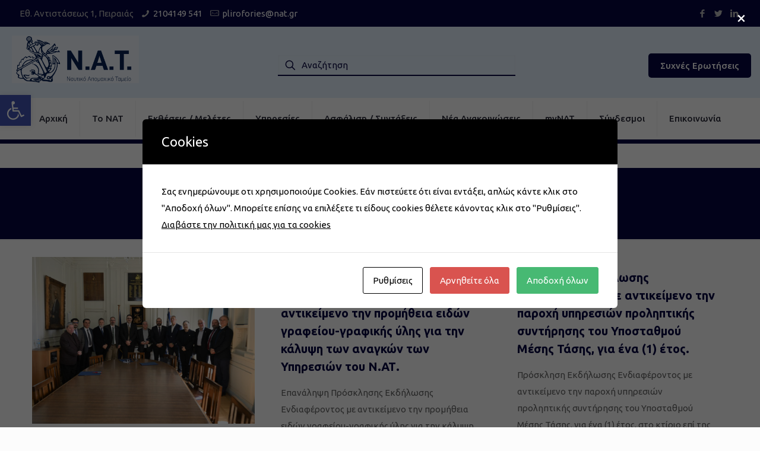

--- FILE ---
content_type: text/html; charset=UTF-8
request_url: https://www.nat.gr/author/natadmin/page/5/
body_size: 176861
content:
<!DOCTYPE html>
<html lang="el" class="no-js " itemscope itemtype="https://schema.org/ProfilePage" >

<head>

<meta charset="UTF-8" />
<link rel="alternate" hreflang="el" href="https://www.nat.gr/author/natadmin/page/5/"/>
<title>natadmin &#8211; Σελίδα 5 &#8211; Ν.Α.Τ. Ναυτικό Απομαχικό Ταμείο</title>
<meta name='robots' content='max-image-preview:large' />
<meta name="format-detection" content="telephone=no">
<meta name="viewport" content="width=device-width, initial-scale=1, maximum-scale=1" />
<link rel="shortcut icon" href="http://www.nat.gr/wp-content/uploads/2021/11/logo_clipped_rev_1.png" type="image/x-icon" />
<link rel='dns-prefetch' href='//fonts.googleapis.com' />
<link rel='dns-prefetch' href='//s.w.org' />
<link rel="alternate" type="application/rss+xml" title="Ροή RSS &raquo; Ν.Α.Τ. Ναυτικό Απομαχικό Ταμείο" href="https://www.nat.gr/feed/" />
<link rel="alternate" type="application/rss+xml" title="Ροή Σχολίων &raquo; Ν.Α.Τ. Ναυτικό Απομαχικό Ταμείο" href="https://www.nat.gr/comments/feed/" />
<link rel="alternate" type="application/rss+xml" title="Ν.Α.Τ. Ναυτικό Απομαχικό Ταμείο &raquo; Κανάλι άρθρων του/της natadmin" href="https://www.nat.gr/author/natadmin/feed/" />
		<script type="text/javascript">
			window._wpemojiSettings = {"baseUrl":"https:\/\/s.w.org\/images\/core\/emoji\/13.1.0\/72x72\/","ext":".png","svgUrl":"https:\/\/s.w.org\/images\/core\/emoji\/13.1.0\/svg\/","svgExt":".svg","source":{"concatemoji":"https:\/\/www.nat.gr\/wp-includes\/js\/wp-emoji-release.min.js?ver=5.8.1"}};
			!function(e,a,t){var n,r,o,i=a.createElement("canvas"),p=i.getContext&&i.getContext("2d");function s(e,t){var a=String.fromCharCode;p.clearRect(0,0,i.width,i.height),p.fillText(a.apply(this,e),0,0);e=i.toDataURL();return p.clearRect(0,0,i.width,i.height),p.fillText(a.apply(this,t),0,0),e===i.toDataURL()}function c(e){var t=a.createElement("script");t.src=e,t.defer=t.type="text/javascript",a.getElementsByTagName("head")[0].appendChild(t)}for(o=Array("flag","emoji"),t.supports={everything:!0,everythingExceptFlag:!0},r=0;r<o.length;r++)t.supports[o[r]]=function(e){if(!p||!p.fillText)return!1;switch(p.textBaseline="top",p.font="600 32px Arial",e){case"flag":return s([127987,65039,8205,9895,65039],[127987,65039,8203,9895,65039])?!1:!s([55356,56826,55356,56819],[55356,56826,8203,55356,56819])&&!s([55356,57332,56128,56423,56128,56418,56128,56421,56128,56430,56128,56423,56128,56447],[55356,57332,8203,56128,56423,8203,56128,56418,8203,56128,56421,8203,56128,56430,8203,56128,56423,8203,56128,56447]);case"emoji":return!s([10084,65039,8205,55357,56613],[10084,65039,8203,55357,56613])}return!1}(o[r]),t.supports.everything=t.supports.everything&&t.supports[o[r]],"flag"!==o[r]&&(t.supports.everythingExceptFlag=t.supports.everythingExceptFlag&&t.supports[o[r]]);t.supports.everythingExceptFlag=t.supports.everythingExceptFlag&&!t.supports.flag,t.DOMReady=!1,t.readyCallback=function(){t.DOMReady=!0},t.supports.everything||(n=function(){t.readyCallback()},a.addEventListener?(a.addEventListener("DOMContentLoaded",n,!1),e.addEventListener("load",n,!1)):(e.attachEvent("onload",n),a.attachEvent("onreadystatechange",function(){"complete"===a.readyState&&t.readyCallback()})),(n=t.source||{}).concatemoji?c(n.concatemoji):n.wpemoji&&n.twemoji&&(c(n.twemoji),c(n.wpemoji)))}(window,document,window._wpemojiSettings);
		</script>
		<style type="text/css">
img.wp-smiley,
img.emoji {
	display: inline !important;
	border: none !important;
	box-shadow: none !important;
	height: 1em !important;
	width: 1em !important;
	margin: 0 .07em !important;
	vertical-align: -0.1em !important;
	background: none !important;
	padding: 0 !important;
}
</style>
	<link rel='stylesheet' id='wp-block-library-css'  href='https://www.nat.gr/wp-includes/css/dist/block-library/style.min.css?ver=5.8.1' type='text/css' media='all' />
<link rel='stylesheet' id='contact-form-7-css'  href='https://www.nat.gr/wp-content/plugins/contact-form-7/includes/css/styles.css?ver=5.5.6.1' type='text/css' media='all' />
<link rel='stylesheet' id='cookies-and-content-security-policy-css'  href='https://www.nat.gr/wp-content/plugins/cookies-and-content-security-policy/css/cookies-and-content-security-policy.min.css?ver=5.8.1' type='text/css' media='all' />
<link rel='stylesheet' id='jag-himg-style-css'  href='https://www.nat.gr/wp-content/plugins/jag-vc-hover-image-addon/includes/hoverimage/../../assets/hover-image/css/style.css?ver=5.8.1' type='text/css' media='all' />
<link rel='stylesheet' id='mfn-be-css'  href='https://www.nat.gr/wp-content/themes/betheme/css/be.css?ver=25.1.4' type='text/css' media='all' />
<link rel='stylesheet' id='mfn-animations-css'  href='https://www.nat.gr/wp-content/themes/betheme/assets/animations/animations.min.css?ver=25.1.4' type='text/css' media='all' />
<link rel='stylesheet' id='mfn-font-awesome-css'  href='https://www.nat.gr/wp-content/themes/betheme/fonts/fontawesome/fontawesome.css?ver=25.1.4' type='text/css' media='all' />
<link rel='stylesheet' id='mfn-jplayer-css'  href='https://www.nat.gr/wp-content/themes/betheme/assets/jplayer/css/jplayer.blue.monday.css?ver=25.1.4' type='text/css' media='all' />
<link rel='stylesheet' id='mfn-responsive-css'  href='https://www.nat.gr/wp-content/themes/betheme/css/responsive.css?ver=25.1.4' type='text/css' media='all' />
<link rel='stylesheet' id='mfn-fonts-css'  href='https://fonts.googleapis.com/css?family=Ubuntu%3A1%2C300%2C400%2C400italic%2C500%2C600%2C700%2C700italic&#038;display=swap&#038;ver=5.8.1' type='text/css' media='all' />
<link rel='stylesheet' id='pojo-a11y-css'  href='https://www.nat.gr/wp-content/plugins/pojo-accessibility/assets/css/style.min.css?ver=1.0.0' type='text/css' media='all' />
<style id='mfn-dynamic-inline-css' type='text/css'>
html{background-color:#FCFCFC}#Wrapper,#Content,.mfn-popup .mfn-popup-content,.mfn-off-canvas-sidebar .mfn-off-canvas-content-wrapper,.mfn-cart-holder,.mfn-header-login,#Top_bar .search_wrapper,#Top_bar .top_bar_right .mfn-live-search-box,.column_livesearch .mfn-live-search-wrapper,.column_livesearch .mfn-live-search-box{background-color:#FCFCFC}body:not(.template-slider) #Header{min-height:250px}body.header-below:not(.template-slider) #Header{padding-top:250px}#Footer .widgets_wrapper{padding:70px 0}body,button,span.date_label,.timeline_items li h3 span,input[type="submit"],input[type="reset"],input[type="button"],input[type="text"],input[type="password"],input[type="tel"],input[type="email"],textarea,select,.offer_li .title h3{font-family:"Ubuntu",Helvetica,Arial,sans-serif}#menu > ul > li > a,a.action_button,#overlay-menu ul li a{font-family:"Ubuntu",Helvetica,Arial,sans-serif}#Subheader .title{font-family:"Ubuntu",Helvetica,Arial,sans-serif}h1,h2,h3,h4,.text-logo #logo{font-family:"Ubuntu",Helvetica,Arial,sans-serif}h5,h6{font-family:"Ubuntu",Helvetica,Arial,sans-serif}blockquote{font-family:"Ubuntu",Helvetica,Arial,sans-serif}.chart_box .chart .num,.counter .desc_wrapper .number-wrapper,.how_it_works .image .number,.pricing-box .plan-header .price,.quick_fact .number-wrapper,.woocommerce .product div.entry-summary .price{font-family:"Ubuntu",Helvetica,Arial,sans-serif}body{font-size:15px;line-height:28px;font-weight:400;letter-spacing:0px}.big{font-size:17px;line-height:30px;font-weight:400;letter-spacing:0px}#menu > ul > li > a,a.action_button,#overlay-menu ul li a{font-size:15px;font-weight:500;letter-spacing:0px}#overlay-menu ul li a{line-height:22.5px}#Subheader .title{font-size:50px;line-height:60px;font-weight:400;letter-spacing:0px}h1,.text-logo #logo{font-size:50px;line-height:60px;font-weight:500;letter-spacing:0px}h2{font-size:40px;line-height:50px;font-weight:500;letter-spacing:0px}h3,.woocommerce ul.products li.product h3,.woocommerce #customer_login h2{font-size:30px;line-height:40px;font-weight:400;letter-spacing:0px}h4,.woocommerce .woocommerce-order-details__title,.woocommerce .wc-bacs-bank-details-heading,.woocommerce .woocommerce-customer-details h2{font-size:20px;line-height:30px;font-weight:600;letter-spacing:0px}h5{font-size:18px;line-height:30px;font-weight:400;letter-spacing:0px}h6{font-size:15px;line-height:26px;font-weight:700;letter-spacing:0px}#Intro .intro-title{font-size:70px;line-height:70px;font-weight:400;letter-spacing:0px}@media only screen and (min-width:768px) and (max-width:959px){body{font-size:13px;line-height:24px;letter-spacing:0px}.big{font-size:14px;line-height:26px;letter-spacing:0px}#menu > ul > li > a,a.action_button,#overlay-menu ul li a{font-size:13px;letter-spacing:0px}#overlay-menu ul li a{line-height:19.5px;letter-spacing:0px}#Subheader .title{font-size:43px;line-height:51px;letter-spacing:0px}h1,.text-logo #logo{font-size:43px;line-height:51px;letter-spacing:0px}h2{font-size:34px;line-height:43px;letter-spacing:0px}h3,.woocommerce ul.products li.product h3,.woocommerce #customer_login h2{font-size:26px;line-height:34px;letter-spacing:0px}h4,.woocommerce .woocommerce-order-details__title,.woocommerce .wc-bacs-bank-details-heading,.woocommerce .woocommerce-customer-details h2{font-size:17px;line-height:26px;letter-spacing:0px}h5{font-size:15px;line-height:26px;letter-spacing:0px}h6{font-size:13px;line-height:22px;letter-spacing:0px}#Intro .intro-title{font-size:60px;line-height:60px;letter-spacing:0px}blockquote{font-size:15px}.chart_box .chart .num{font-size:45px;line-height:45px}.counter .desc_wrapper .number-wrapper{font-size:45px;line-height:45px}.counter .desc_wrapper .title{font-size:14px;line-height:18px}.faq .question .title{font-size:14px}.fancy_heading .title{font-size:38px;line-height:38px}.offer .offer_li .desc_wrapper .title h3{font-size:32px;line-height:32px}.offer_thumb_ul li.offer_thumb_li .desc_wrapper .title h3{font-size:32px;line-height:32px}.pricing-box .plan-header h2{font-size:27px;line-height:27px}.pricing-box .plan-header .price > span{font-size:40px;line-height:40px}.pricing-box .plan-header .price sup.currency{font-size:18px;line-height:18px}.pricing-box .plan-header .price sup.period{font-size:14px;line-height:14px}.quick_fact .number{font-size:80px;line-height:80px}.trailer_box .desc h2{font-size:27px;line-height:27px}.widget > h3{font-size:17px;line-height:20px}}@media only screen and (min-width:480px) and (max-width:767px){body{font-size:13px;line-height:21px;letter-spacing:0px}.big{font-size:13px;line-height:23px;letter-spacing:0px}#menu > ul > li > a,a.action_button,#overlay-menu ul li a{font-size:13px;letter-spacing:0px}#overlay-menu ul li a{line-height:19.5px;letter-spacing:0px}#Subheader .title{font-size:38px;line-height:45px;letter-spacing:0px}h1,.text-logo #logo{font-size:38px;line-height:45px;letter-spacing:0px}h2{font-size:30px;line-height:38px;letter-spacing:0px}h3,.woocommerce ul.products li.product h3,.woocommerce #customer_login h2{font-size:23px;line-height:30px;letter-spacing:0px}h4,.woocommerce .woocommerce-order-details__title,.woocommerce .wc-bacs-bank-details-heading,.woocommerce .woocommerce-customer-details h2{font-size:15px;line-height:23px;letter-spacing:0px}h5{font-size:14px;line-height:23px;letter-spacing:0px}h6{font-size:13px;line-height:20px;letter-spacing:0px}#Intro .intro-title{font-size:53px;line-height:53px;letter-spacing:0px}blockquote{font-size:14px}.chart_box .chart .num{font-size:40px;line-height:40px}.counter .desc_wrapper .number-wrapper{font-size:40px;line-height:40px}.counter .desc_wrapper .title{font-size:13px;line-height:16px}.faq .question .title{font-size:13px}.fancy_heading .title{font-size:34px;line-height:34px}.offer .offer_li .desc_wrapper .title h3{font-size:28px;line-height:28px}.offer_thumb_ul li.offer_thumb_li .desc_wrapper .title h3{font-size:28px;line-height:28px}.pricing-box .plan-header h2{font-size:24px;line-height:24px}.pricing-box .plan-header .price > span{font-size:34px;line-height:34px}.pricing-box .plan-header .price sup.currency{font-size:16px;line-height:16px}.pricing-box .plan-header .price sup.period{font-size:13px;line-height:13px}.quick_fact .number{font-size:70px;line-height:70px}.trailer_box .desc h2{font-size:24px;line-height:24px}.widget > h3{font-size:16px;line-height:19px}}@media only screen and (max-width:479px){body{font-size:13px;line-height:19px;letter-spacing:0px}.big{font-size:13px;line-height:19px;letter-spacing:0px}#menu > ul > li > a,a.action_button,#overlay-menu ul li a{font-size:13px;letter-spacing:0px}#overlay-menu ul li a{line-height:19.5px;letter-spacing:0px}#Subheader .title{font-size:30px;line-height:36px;letter-spacing:0px}h1,.text-logo #logo{font-size:30px;line-height:36px;letter-spacing:0px}h2{font-size:24px;line-height:30px;letter-spacing:0px}h3,.woocommerce ul.products li.product h3,.woocommerce #customer_login h2{font-size:18px;line-height:24px;letter-spacing:0px}h4,.woocommerce .woocommerce-order-details__title,.woocommerce .wc-bacs-bank-details-heading,.woocommerce .woocommerce-customer-details h2{font-size:13px;line-height:19px;letter-spacing:0px}h5{font-size:13px;line-height:19px;letter-spacing:0px}h6{font-size:13px;line-height:19px;letter-spacing:0px}#Intro .intro-title{font-size:42px;line-height:42px;letter-spacing:0px}blockquote{font-size:13px}.chart_box .chart .num{font-size:35px;line-height:35px}.counter .desc_wrapper .number-wrapper{font-size:35px;line-height:35px}.counter .desc_wrapper .title{font-size:13px;line-height:26px}.faq .question .title{font-size:13px}.fancy_heading .title{font-size:30px;line-height:30px}.offer .offer_li .desc_wrapper .title h3{font-size:26px;line-height:26px}.offer_thumb_ul li.offer_thumb_li .desc_wrapper .title h3{font-size:26px;line-height:26px}.pricing-box .plan-header h2{font-size:21px;line-height:21px}.pricing-box .plan-header .price > span{font-size:32px;line-height:32px}.pricing-box .plan-header .price sup.currency{font-size:14px;line-height:14px}.pricing-box .plan-header .price sup.period{font-size:13px;line-height:13px}.quick_fact .number{font-size:60px;line-height:60px}.trailer_box .desc h2{font-size:21px;line-height:21px}.widget > h3{font-size:15px;line-height:18px}}.with_aside .sidebar.columns{width:23%}.with_aside .sections_group{width:77%}.aside_both .sidebar.columns{width:18%}.aside_both .sidebar.sidebar-1{margin-left:-82%}.aside_both .sections_group{width:64%;margin-left:18%}@media only screen and (min-width:1240px){#Wrapper,.with_aside .content_wrapper{max-width:1240px}.section_wrapper,.container{max-width:1220px}.layout-boxed.header-boxed #Top_bar.is-sticky{max-width:1240px}}@media only screen and (max-width:767px){.section_wrapper,.container,.four.columns .widget-area{max-width:480px !important}}.button-default .button,.button-flat .button,.button-round .button{background-color:#f7f7f7;color:#747474}.button-stroke .button{border-color:#f7f7f7;color:#747474}.button-stroke .button:hover{background-color:#f7f7f7;color:#fff}.button-default .button_theme,.button-default button,.button-default input[type="button"],.button-default input[type="reset"],.button-default input[type="submit"],.button-flat .button_theme,.button-flat button,.button-flat input[type="button"],.button-flat input[type="reset"],.button-flat input[type="submit"],.button-round .button_theme,.button-round button,.button-round input[type="button"],.button-round input[type="reset"],.button-round input[type="submit"],.woocommerce #respond input#submit,.woocommerce a.button:not(.default),.woocommerce button.button,.woocommerce input.button,.woocommerce #respond input#submit:hover,.woocommerce a.button:hover,.woocommerce button.button:hover,.woocommerce input.button:hover{color:#ffffff}.button-stroke .button_theme:hover,.button-stroke button:hover,.button-stroke input[type="submit"]:hover,.button-stroke input[type="reset"]:hover,.button-stroke input[type="button"]:hover,.button-stroke .woocommerce #respond input#submit:hover,.button-stroke .woocommerce a.button:not(.default):hover,.button-stroke .woocommerce button.button:hover,.button-stroke.woocommerce input.button:hover{color:#ffffff !important}.button-stroke .button_theme:hover .button_icon i{color:#ffffff !important}.button-default .single_add_to_cart_button,.button-flat .single_add_to_cart_button,.button-round .single_add_to_cart_button,.button-default .woocommerce .button:disabled,.button-flat .woocommerce .button:disabled,.button-round .woocommerce .button:disabled,.button-default .woocommerce .button.alt .button-flat .woocommerce .button.alt,.button-round .woocommerce .button.alt{color:#ffffff!important}.action_button,.action_button:hover{background-color:#0089f7;color:#ffffff}.button-stroke a.action_button{border-color:#0089f7}.button-stroke a.action_button:hover{background-color:#0089f7!important}.footer_button{color:#65666C!important;background-color:transparent;box-shadow:none!important}.footer_button:after{display:none!important}.button-custom .button,.button-custom .action_button,.button-custom .footer_button,.button-custom button,.button-custom input[type="button"],.button-custom input[type="reset"],.button-custom input[type="submit"],.button-custom .woocommerce #respond input#submit,.button-custom .woocommerce a.button,.button-custom .woocommerce button.button,.button-custom .woocommerce input.button{font-family:Roboto;font-size:14px;line-height:14px;font-weight:400;letter-spacing:0px;padding:12px 20px 12px 20px;border-width:0px;border-radius:0px}.button-custom .button{color:#626262;background-color:#dbdddf;border-color:transparent}.button-custom .button:hover{color:#626262;background-color:#d3d3d3;border-color:transparent}.button-custom .button_theme,.button-custom button,.button-custom input[type="button"],.button-custom input[type="reset"],.button-custom input[type="submit"],.button-custom .woocommerce #respond input#submit,.button-custom .woocommerce a.button:not(.default),.button-custom .woocommerce button.button,.button-custom .woocommerce input.button{color:#ffffff;background-color:#0095eb;border-color:transparent}.button-custom .button_theme:hover,.button-custom button:hover,.button-custom input[type="button"]:hover,.button-custom input[type="reset"]:hover,.button-custom input[type="submit"]:hover,.button-custom .woocommerce #respond input#submit:hover,.button-custom .woocommerce a.button:not(.default):hover,.button-custom .woocommerce button.button:hover,.button-custom .woocommerce input.button:hover{color:#ffffff;background-color:#007cc3;border-color:transparent}.button-custom .action_button{color:#626262;background-color:#dbdddf;border-color:transparent}.button-custom .action_button:hover{color:#626262;background-color:#d3d3d3;border-color:transparent}.button-custom .single_add_to_cart_button,.button-custom .woocommerce .button:disabled,.button-custom .woocommerce .button.alt{line-height:14px!important;padding:12px 20px 12px 20px!important;color:#ffffff!important;background-color:#0095eb!important}.button-custom .single_add_to_cart_button:hover,.button-custom .woocommerce .button:disabled:hover,.button-custom .woocommerce .button.alt:hover{color:#ffffff!important;background-color:#007cc3!important}#Top_bar #logo,.header-fixed #Top_bar #logo,.header-plain #Top_bar #logo,.header-transparent #Top_bar #logo{height:60px;line-height:60px;padding:15px 0}.logo-overflow #Top_bar:not(.is-sticky) .logo{height:90px}#Top_bar .menu > li > a{padding:15px 0}.menu-highlight:not(.header-creative) #Top_bar .menu > li > a{margin:20px 0}.header-plain:not(.menu-highlight) #Top_bar .menu > li > a span:not(.description){line-height:90px}.header-fixed #Top_bar .menu > li > a{padding:30px 0}@media only screen and (max-width:767px){.mobile-header-mini #Top_bar #logo{height:50px!important;line-height:50px!important;margin:5px 0}}.image_frame,.wp-caption{border-width:0px}.alert{border-radius:0px}#Top_bar .top_bar_right .top-bar-right-input input{width:350px}.mfn-live-search-box .mfn-live-search-list{max-height:300px}#Side_slide{right:-250px;width:250px}#Side_slide.left{left:-250px}.blog-teaser li .desc-wrapper .desc{background-position-y:-1px}@media only screen and ( max-width:767px ){}@media only screen and (min-width:1240px){body:not(.header-simple) #Top_bar #menu{display:block!important}.tr-menu #Top_bar #menu{background:none!important}#Top_bar .menu > li > ul.mfn-megamenu > li{float:left}#Top_bar .menu > li > ul.mfn-megamenu > li.mfn-megamenu-cols-1{width:100%}#Top_bar .menu > li > ul.mfn-megamenu > li.mfn-megamenu-cols-2{width:50%}#Top_bar .menu > li > ul.mfn-megamenu > li.mfn-megamenu-cols-3{width:33.33%}#Top_bar .menu > li > ul.mfn-megamenu > li.mfn-megamenu-cols-4{width:25%}#Top_bar .menu > li > ul.mfn-megamenu > li.mfn-megamenu-cols-5{width:20%}#Top_bar .menu > li > ul.mfn-megamenu > li.mfn-megamenu-cols-6{width:16.66%}#Top_bar .menu > li > ul.mfn-megamenu > li > ul{display:block!important;position:inherit;left:auto;top:auto;border-width:0 1px 0 0}#Top_bar .menu > li > ul.mfn-megamenu > li:last-child > ul{border:0}#Top_bar .menu > li > ul.mfn-megamenu > li > ul li{width:auto}#Top_bar .menu > li > ul.mfn-megamenu a.mfn-megamenu-title{text-transform:uppercase;font-weight:400;background:none}#Top_bar .menu > li > ul.mfn-megamenu a .menu-arrow{display:none}.menuo-right #Top_bar .menu > li > ul.mfn-megamenu{left:0;width:98%!important;margin:0 1%;padding:20px 0}.menuo-right #Top_bar .menu > li > ul.mfn-megamenu-bg{box-sizing:border-box}#Top_bar .menu > li > ul.mfn-megamenu-bg{padding:20px 166px 20px 20px;background-repeat:no-repeat;background-position:right bottom}.rtl #Top_bar .menu > li > ul.mfn-megamenu-bg{padding-left:166px;padding-right:20px;background-position:left bottom}#Top_bar .menu > li > ul.mfn-megamenu-bg > li{background:none}#Top_bar .menu > li > ul.mfn-megamenu-bg > li a{border:none}#Top_bar .menu > li > ul.mfn-megamenu-bg > li > ul{background:none!important;-webkit-box-shadow:0 0 0 0;-moz-box-shadow:0 0 0 0;box-shadow:0 0 0 0}.mm-vertical #Top_bar .container{position:relative}.mm-vertical #Top_bar .top_bar_left{position:static}.mm-vertical #Top_bar .menu > li ul{box-shadow:0 0 0 0 transparent!important;background-image:none}.mm-vertical #Top_bar .menu > li > ul.mfn-megamenu{padding:20px 0}.mm-vertical.header-plain #Top_bar .menu > li > ul.mfn-megamenu{width:100%!important;margin:0}.mm-vertical #Top_bar .menu > li > ul.mfn-megamenu > li{display:table-cell;float:none!important;width:10%;padding:0 15px;border-right:1px solid rgba(0,0,0,0.05)}.mm-vertical #Top_bar .menu > li > ul.mfn-megamenu > li:last-child{border-right-width:0}.mm-vertical #Top_bar .menu > li > ul.mfn-megamenu > li.hide-border{border-right-width:0}.mm-vertical #Top_bar .menu > li > ul.mfn-megamenu > li a{border-bottom-width:0;padding:9px 15px;line-height:120%}.mm-vertical #Top_bar .menu > li > ul.mfn-megamenu a.mfn-megamenu-title{font-weight:700}.rtl .mm-vertical #Top_bar .menu > li > ul.mfn-megamenu > li:first-child{border-right-width:0}.rtl .mm-vertical #Top_bar .menu > li > ul.mfn-megamenu > li:last-child{border-right-width:1px}body.header-shop #Top_bar #menu{display:flex!important}.header-shop #Top_bar.is-sticky .top_bar_row_second{display:none}.header-plain:not(.menuo-right) #Header .top_bar_left{width:auto!important}.header-stack.header-center #Top_bar #menu{display:inline-block!important}.header-simple #Top_bar #menu{display:none;height:auto;width:300px;bottom:auto;top:100%;right:1px;position:absolute;margin:0}.header-simple #Header a.responsive-menu-toggle{display:block;right:10px}.header-simple #Top_bar #menu > ul{width:100%;float:left}.header-simple #Top_bar #menu ul li{width:100%;padding-bottom:0;border-right:0;position:relative}.header-simple #Top_bar #menu ul li a{padding:0 20px;margin:0;display:block;height:auto;line-height:normal;border:none}.header-simple #Top_bar #menu ul li a:after{display:none}.header-simple #Top_bar #menu ul li a span{border:none;line-height:44px;display:inline;padding:0}.header-simple #Top_bar #menu ul li.submenu .menu-toggle{display:block;position:absolute;right:0;top:0;width:44px;height:44px;line-height:44px;font-size:30px;font-weight:300;text-align:center;cursor:pointer;color:#444;opacity:0.33}.header-simple #Top_bar #menu ul li.submenu .menu-toggle:after{content:"+"}.header-simple #Top_bar #menu ul li.hover > .menu-toggle:after{content:"-"}.header-simple #Top_bar #menu ul li.hover a{border-bottom:0}.header-simple #Top_bar #menu ul.mfn-megamenu li .menu-toggle{display:none}.header-simple #Top_bar #menu ul li ul{position:relative!important;left:0!important;top:0;padding:0;margin:0!important;width:auto!important;background-image:none}.header-simple #Top_bar #menu ul li ul li{width:100%!important;display:block;padding:0}.header-simple #Top_bar #menu ul li ul li a{padding:0 20px 0 30px}.header-simple #Top_bar #menu ul li ul li a .menu-arrow{display:none}.header-simple #Top_bar #menu ul li ul li a span{padding:0}.header-simple #Top_bar #menu ul li ul li a span:after{display:none!important}.header-simple #Top_bar .menu > li > ul.mfn-megamenu a.mfn-megamenu-title{text-transform:uppercase;font-weight:400}.header-simple #Top_bar .menu > li > ul.mfn-megamenu > li > ul{display:block!important;position:inherit;left:auto;top:auto}.header-simple #Top_bar #menu ul li ul li ul{border-left:0!important;padding:0;top:0}.header-simple #Top_bar #menu ul li ul li ul li a{padding:0 20px 0 40px}.rtl.header-simple #Top_bar #menu{left:1px;right:auto}.rtl.header-simple #Top_bar a.responsive-menu-toggle{left:10px;right:auto}.rtl.header-simple #Top_bar #menu ul li.submenu .menu-toggle{left:0;right:auto}.rtl.header-simple #Top_bar #menu ul li ul{left:auto!important;right:0!important}.rtl.header-simple #Top_bar #menu ul li ul li a{padding:0 30px 0 20px}.rtl.header-simple #Top_bar #menu ul li ul li ul li a{padding:0 40px 0 20px}.menu-highlight #Top_bar .menu > li{margin:0 2px}.menu-highlight:not(.header-creative) #Top_bar .menu > li > a{padding:0;-webkit-border-radius:5px;border-radius:5px}.menu-highlight #Top_bar .menu > li > a:after{display:none}.menu-highlight #Top_bar .menu > li > a span:not(.description){line-height:50px}.menu-highlight #Top_bar .menu > li > a span.description{display:none}.menu-highlight.header-stack #Top_bar .menu > li > a{margin:10px 0!important}.menu-highlight.header-stack #Top_bar .menu > li > a span:not(.description){line-height:40px}.menu-highlight.header-simple #Top_bar #menu ul li,.menu-highlight.header-creative #Top_bar #menu ul li{margin:0}.menu-highlight.header-simple #Top_bar #menu ul li > a,.menu-highlight.header-creative #Top_bar #menu ul li > a{-webkit-border-radius:0;border-radius:0}.menu-highlight:not(.header-fixed):not(.header-simple) #Top_bar.is-sticky .menu > li > a{margin:10px 0!important;padding:5px 0!important}.menu-highlight:not(.header-fixed):not(.header-simple) #Top_bar.is-sticky .menu > li > a span{line-height:30px!important}.header-modern.menu-highlight.menuo-right .menu_wrapper{margin-right:20px}.menu-line-below #Top_bar .menu > li > a:after{top:auto;bottom:-4px}.menu-line-below #Top_bar.is-sticky .menu > li > a:after{top:auto;bottom:-4px}.menu-line-below-80 #Top_bar:not(.is-sticky) .menu > li > a:after{height:4px;left:10%;top:50%;margin-top:20px;width:80%}.menu-line-below-80-1 #Top_bar:not(.is-sticky) .menu > li > a:after{height:1px;left:10%;top:50%;margin-top:20px;width:80%}.menu-link-color #Top_bar .menu > li > a:after{display:none!important}.menu-arrow-top #Top_bar .menu > li > a:after{background:none repeat scroll 0 0 rgba(0,0,0,0)!important;border-color:#ccc transparent transparent;border-style:solid;border-width:7px 7px 0;display:block;height:0;left:50%;margin-left:-7px;top:0!important;width:0}.menu-arrow-top #Top_bar.is-sticky .menu > li > a:after{top:0!important}.menu-arrow-bottom #Top_bar .menu > li > a:after{background:none!important;border-color:transparent transparent #ccc;border-style:solid;border-width:0 7px 7px;display:block;height:0;left:50%;margin-left:-7px;top:auto;bottom:0;width:0}.menu-arrow-bottom #Top_bar.is-sticky .menu > li > a:after{top:auto;bottom:0}.menuo-no-borders #Top_bar .menu > li > a span{border-width:0!important}.menuo-no-borders #Header_creative #Top_bar .menu > li > a span{border-bottom-width:0}.menuo-no-borders.header-plain #Top_bar a#header_cart,.menuo-no-borders.header-plain #Top_bar a#search_button,.menuo-no-borders.header-plain #Top_bar .wpml-languages,.menuo-no-borders.header-plain #Top_bar a.action_button{border-width:0}.menuo-right #Top_bar .menu_wrapper{float:right}.menuo-right.header-stack:not(.header-center) #Top_bar .menu_wrapper{margin-right:150px}body.header-creative{padding-left:50px}body.header-creative.header-open{padding-left:250px}body.error404,body.under-construction,body.template-blank,body.under-construction.header-rtl.header-creative.header-open{padding-left:0!important;padding-right:0!important}.header-creative.footer-fixed #Footer,.header-creative.footer-sliding #Footer,.header-creative.footer-stick #Footer.is-sticky{box-sizing:border-box;padding-left:50px}.header-open.footer-fixed #Footer,.header-open.footer-sliding #Footer,.header-creative.footer-stick #Footer.is-sticky{padding-left:250px}.header-rtl.header-creative.footer-fixed #Footer,.header-rtl.header-creative.footer-sliding #Footer,.header-rtl.header-creative.footer-stick #Footer.is-sticky{padding-left:0;padding-right:50px}.header-rtl.header-open.footer-fixed #Footer,.header-rtl.header-open.footer-sliding #Footer,.header-rtl.header-creative.footer-stick #Footer.is-sticky{padding-right:250px}#Header_creative{background-color:#fff;position:fixed;width:250px;height:100%;left:-200px;top:0;z-index:9002;-webkit-box-shadow:2px 0 4px 2px rgba(0,0,0,.15);box-shadow:2px 0 4px 2px rgba(0,0,0,.15)}#Header_creative .container{width:100%}#Header_creative .creative-wrapper{opacity:0;margin-right:50px}#Header_creative a.creative-menu-toggle{display:block;width:34px;height:34px;line-height:34px;font-size:22px;text-align:center;position:absolute;top:10px;right:8px;border-radius:3px}.admin-bar #Header_creative a.creative-menu-toggle{top:42px}#Header_creative #Top_bar{position:static;width:100%}#Header_creative #Top_bar .top_bar_left{width:100%!important;float:none}#Header_creative #Top_bar .logo{float:none;text-align:center;margin:15px 0}#Header_creative #Top_bar #menu{background-color:transparent}#Header_creative #Top_bar .menu_wrapper{float:none;margin:0 0 30px}#Header_creative #Top_bar .menu > li{width:100%;float:none;position:relative}#Header_creative #Top_bar .menu > li > a{padding:0;text-align:center}#Header_creative #Top_bar .menu > li > a:after{display:none}#Header_creative #Top_bar .menu > li > a span{border-right:0;border-bottom-width:1px;line-height:38px}#Header_creative #Top_bar .menu li ul{left:100%;right:auto;top:0;box-shadow:2px 2px 2px 0 rgba(0,0,0,0.03);-webkit-box-shadow:2px 2px 2px 0 rgba(0,0,0,0.03)}#Header_creative #Top_bar .menu > li > ul.mfn-megamenu{margin:0;width:700px!important}#Header_creative #Top_bar .menu > li > ul.mfn-megamenu > li > ul{left:0}#Header_creative #Top_bar .menu li ul li a{padding-top:9px;padding-bottom:8px}#Header_creative #Top_bar .menu li ul li ul{top:0}#Header_creative #Top_bar .menu > li > a span.description{display:block;font-size:13px;line-height:28px!important;clear:both}#Header_creative #Top_bar .top_bar_right{width:100%!important;float:none;height:auto;margin-bottom:35px;text-align:center;padding:0 20px;top:0;-webkit-box-sizing:border-box;-moz-box-sizing:border-box;box-sizing:border-box}#Header_creative #Top_bar .top_bar_right:before{content:none}#Header_creative #Top_bar .top_bar_right .top_bar_right_wrapper{flex-wrap:wrap;justify-content:center}#Header_creative #Top_bar .top_bar_right .top-bar-right-icon,#Header_creative #Top_bar .top_bar_right .wpml-languages,#Header_creative #Top_bar .top_bar_right .top-bar-right-button,#Header_creative #Top_bar .top_bar_right .top-bar-right-input{min-height:30px;margin:5px}#Header_creative #Top_bar .search_wrapper{left:100%;top:auto}#Header_creative #Top_bar .banner_wrapper{display:block;text-align:center}#Header_creative #Top_bar .banner_wrapper img{max-width:100%;height:auto;display:inline-block}#Header_creative #Action_bar{display:none;position:absolute;bottom:0;top:auto;clear:both;padding:0 20px;box-sizing:border-box}#Header_creative #Action_bar .contact_details{width:100%;text-align:center;margin-bottom:20px}#Header_creative #Action_bar .contact_details li{padding:0}#Header_creative #Action_bar .social{float:none;text-align:center;padding:5px 0 15px}#Header_creative #Action_bar .social li{margin-bottom:2px}#Header_creative #Action_bar .social-menu{float:none;text-align:center}#Header_creative #Action_bar .social-menu li{border-color:rgba(0,0,0,.1)}#Header_creative .social li a{color:rgba(0,0,0,.5)}#Header_creative .social li a:hover{color:#000}#Header_creative .creative-social{position:absolute;bottom:10px;right:0;width:50px}#Header_creative .creative-social li{display:block;float:none;width:100%;text-align:center;margin-bottom:5px}.header-creative .fixed-nav.fixed-nav-prev{margin-left:50px}.header-creative.header-open .fixed-nav.fixed-nav-prev{margin-left:250px}.menuo-last #Header_creative #Top_bar .menu li.last ul{top:auto;bottom:0}.header-open #Header_creative{left:0}.header-open #Header_creative .creative-wrapper{opacity:1;margin:0!important}.header-open #Header_creative .creative-menu-toggle,.header-open #Header_creative .creative-social{display:none}.header-open #Header_creative #Action_bar{display:block}body.header-rtl.header-creative{padding-left:0;padding-right:50px}.header-rtl #Header_creative{left:auto;right:-200px}.header-rtl #Header_creative .creative-wrapper{margin-left:50px;margin-right:0}.header-rtl #Header_creative a.creative-menu-toggle{left:8px;right:auto}.header-rtl #Header_creative .creative-social{left:0;right:auto}.header-rtl #Footer #back_to_top.sticky{right:125px}.header-rtl #popup_contact{right:70px}.header-rtl #Header_creative #Top_bar .menu li ul{left:auto;right:100%}.header-rtl #Header_creative #Top_bar .search_wrapper{left:auto;right:100%}.header-rtl .fixed-nav.fixed-nav-prev{margin-left:0!important}.header-rtl .fixed-nav.fixed-nav-next{margin-right:50px}body.header-rtl.header-creative.header-open{padding-left:0;padding-right:250px!important}.header-rtl.header-open #Header_creative{left:auto;right:0}.header-rtl.header-open #Footer #back_to_top.sticky{right:325px}.header-rtl.header-open #popup_contact{right:270px}.header-rtl.header-open .fixed-nav.fixed-nav-next{margin-right:250px}#Header_creative.active{left:-1px}.header-rtl #Header_creative.active{left:auto;right:-1px}#Header_creative.active .creative-wrapper{opacity:1;margin:0}.header-creative .vc_row[data-vc-full-width]{padding-left:50px}.header-creative.header-open .vc_row[data-vc-full-width]{padding-left:250px}.header-open .vc_parallax .vc_parallax-inner{left:auto;width:calc(100% - 250px)}.header-open.header-rtl .vc_parallax .vc_parallax-inner{left:0;right:auto}#Header_creative.scroll{height:100%;overflow-y:auto}#Header_creative.scroll:not(.dropdown) .menu li ul{display:none!important}#Header_creative.scroll #Action_bar{position:static}#Header_creative.dropdown{outline:none}#Header_creative.dropdown #Top_bar .menu_wrapper{float:left}#Header_creative.dropdown #Top_bar #menu ul li{position:relative;float:left}#Header_creative.dropdown #Top_bar #menu ul li a:after{display:none}#Header_creative.dropdown #Top_bar #menu ul li a span{line-height:38px;padding:0}#Header_creative.dropdown #Top_bar #menu ul li.submenu .menu-toggle{display:block;position:absolute;right:0;top:0;width:38px;height:38px;line-height:38px;font-size:26px;font-weight:300;text-align:center;cursor:pointer;color:#444;opacity:0.33}#Header_creative.dropdown #Top_bar #menu ul li.submenu .menu-toggle:after{content:"+"}#Header_creative.dropdown #Top_bar #menu ul li.hover > .menu-toggle:after{content:"-"}#Header_creative.dropdown #Top_bar #menu ul li.hover a{border-bottom:0}#Header_creative.dropdown #Top_bar #menu ul.mfn-megamenu li .menu-toggle{display:none}#Header_creative.dropdown #Top_bar #menu ul li ul{position:relative!important;left:0!important;top:0;padding:0;margin-left:0!important;width:auto!important;background-image:none}#Header_creative.dropdown #Top_bar #menu ul li ul li{width:100%!important}#Header_creative.dropdown #Top_bar #menu ul li ul li a{padding:0 10px;text-align:center}#Header_creative.dropdown #Top_bar #menu ul li ul li a .menu-arrow{display:none}#Header_creative.dropdown #Top_bar #menu ul li ul li a span{padding:0}#Header_creative.dropdown #Top_bar #menu ul li ul li a span:after{display:none!important}#Header_creative.dropdown #Top_bar .menu > li > ul.mfn-megamenu a.mfn-megamenu-title{text-transform:uppercase;font-weight:400}#Header_creative.dropdown #Top_bar .menu > li > ul.mfn-megamenu > li > ul{display:block!important;position:inherit;left:auto;top:auto}#Header_creative.dropdown #Top_bar #menu ul li ul li ul{border-left:0!important;padding:0;top:0}#Header_creative{transition:left .5s ease-in-out,right .5s ease-in-out}#Header_creative .creative-wrapper{transition:opacity .5s ease-in-out,margin 0s ease-in-out .5s}#Header_creative.active .creative-wrapper{transition:opacity .5s ease-in-out,margin 0s ease-in-out}}@media only screen and (min-width:1240px){#Top_bar.is-sticky{position:fixed!important;width:100%;left:0;top:-60px;height:60px;z-index:701;background:#fff;opacity:.97;-webkit-box-shadow:0 2px 5px 0 rgba(0,0,0,0.1);-moz-box-shadow:0 2px 5px 0 rgba(0,0,0,0.1);box-shadow:0 2px 5px 0 rgba(0,0,0,0.1)}.layout-boxed.header-boxed #Top_bar.is-sticky{max-width:1240px;left:50%;-webkit-transform:translateX(-50%);transform:translateX(-50%)}#Top_bar.is-sticky .top_bar_left,#Top_bar.is-sticky .top_bar_right,#Top_bar.is-sticky .top_bar_right:before{background:none;box-shadow:unset}#Top_bar.is-sticky .logo{width:auto;margin:0 30px 0 20px;padding:0}#Top_bar.is-sticky #logo,#Top_bar.is-sticky .custom-logo-link{padding:5px 0!important;height:50px!important;line-height:50px!important}.logo-no-sticky-padding #Top_bar.is-sticky #logo{height:60px!important;line-height:60px!important}#Top_bar.is-sticky #logo img.logo-main{display:none}#Top_bar.is-sticky #logo img.logo-sticky{display:inline;max-height:35px}.logo-sticky-width-auto #Top_bar.is-sticky #logo img.logo-sticky{width:auto}#Top_bar.is-sticky .menu_wrapper{clear:none}#Top_bar.is-sticky .menu_wrapper .menu > li > a{padding:15px 0}#Top_bar.is-sticky .menu > li > a,#Top_bar.is-sticky .menu > li > a span{line-height:30px}#Top_bar.is-sticky .menu > li > a:after{top:auto;bottom:-4px}#Top_bar.is-sticky .menu > li > a span.description{display:none}#Top_bar.is-sticky .secondary_menu_wrapper,#Top_bar.is-sticky .banner_wrapper{display:none}.header-overlay #Top_bar.is-sticky{display:none}.sticky-dark #Top_bar.is-sticky,.sticky-dark #Top_bar.is-sticky #menu{background:rgba(0,0,0,.8)}.sticky-dark #Top_bar.is-sticky .menu > li:not(.current-menu-item) > a{color:#fff}.sticky-dark #Top_bar.is-sticky .top_bar_right .top-bar-right-icon{color:rgba(255,255,255,.9)}.sticky-dark #Top_bar.is-sticky .top_bar_right .top-bar-right-icon svg .path{stroke:rgba(255,255,255,.9)}.sticky-dark #Top_bar.is-sticky .wpml-languages a.active,.sticky-dark #Top_bar.is-sticky .wpml-languages ul.wpml-lang-dropdown{background:rgba(0,0,0,0.1);border-color:rgba(0,0,0,0.1)}.sticky-white #Top_bar.is-sticky,.sticky-white #Top_bar.is-sticky #menu{background:rgba(255,255,255,.8)}.sticky-white #Top_bar.is-sticky .menu > li:not(.current-menu-item) > a{color:#222}.sticky-white #Top_bar.is-sticky .top_bar_right .top-bar-right-icon{color:rgba(0,0,0,.8)}.sticky-white #Top_bar.is-sticky .top_bar_right .top-bar-right-icon svg .path{stroke:rgba(0,0,0,.8)}.sticky-white #Top_bar.is-sticky .wpml-languages a.active,.sticky-white #Top_bar.is-sticky .wpml-languages ul.wpml-lang-dropdown{background:rgba(255,255,255,0.1);border-color:rgba(0,0,0,0.1)}}@media only screen and (min-width:768px) and (max-width:1240px){.header_placeholder{height:0!important}}@media only screen and (max-width:1239px){#Top_bar #menu{display:none;height:auto;width:300px;bottom:auto;top:100%;right:1px;position:absolute;margin:0}#Top_bar a.responsive-menu-toggle{display:block}#Top_bar #menu > ul{width:100%;float:left}#Top_bar #menu ul li{width:100%;padding-bottom:0;border-right:0;position:relative}#Top_bar #menu ul li a{padding:0 25px;margin:0;display:block;height:auto;line-height:normal;border:none}#Top_bar #menu ul li a:after{display:none}#Top_bar #menu ul li a span{border:none;line-height:44px;display:inline;padding:0}#Top_bar #menu ul li a span.description{margin:0 0 0 5px}#Top_bar #menu ul li.submenu .menu-toggle{display:block;position:absolute;right:15px;top:0;width:44px;height:44px;line-height:44px;font-size:30px;font-weight:300;text-align:center;cursor:pointer;color:#444;opacity:0.33}#Top_bar #menu ul li.submenu .menu-toggle:after{content:"+"}#Top_bar #menu ul li.hover > .menu-toggle:after{content:"-"}#Top_bar #menu ul li.hover a{border-bottom:0}#Top_bar #menu ul li a span:after{display:none!important}#Top_bar #menu ul.mfn-megamenu li .menu-toggle{display:none}#Top_bar #menu ul li ul{position:relative!important;left:0!important;top:0;padding:0;margin-left:0!important;width:auto!important;background-image:none!important;box-shadow:0 0 0 0 transparent!important;-webkit-box-shadow:0 0 0 0 transparent!important}#Top_bar #menu ul li ul li{width:100%!important}#Top_bar #menu ul li ul li a{padding:0 20px 0 35px}#Top_bar #menu ul li ul li a .menu-arrow{display:none}#Top_bar #menu ul li ul li a span{padding:0}#Top_bar #menu ul li ul li a span:after{display:none!important}#Top_bar .menu > li > ul.mfn-megamenu a.mfn-megamenu-title{text-transform:uppercase;font-weight:400}#Top_bar .menu > li > ul.mfn-megamenu > li > ul{display:block!important;position:inherit;left:auto;top:auto}#Top_bar #menu ul li ul li ul{border-left:0!important;padding:0;top:0}#Top_bar #menu ul li ul li ul li a{padding:0 20px 0 45px}.rtl #Top_bar #menu{left:1px;right:auto}.rtl #Top_bar a.responsive-menu-toggle{left:20px;right:auto}.rtl #Top_bar #menu ul li.submenu .menu-toggle{left:15px;right:auto;border-left:none;border-right:1px solid #eee}.rtl #Top_bar #menu ul li ul{left:auto!important;right:0!important}.rtl #Top_bar #menu ul li ul li a{padding:0 30px 0 20px}.rtl #Top_bar #menu ul li ul li ul li a{padding:0 40px 0 20px}.header-stack .menu_wrapper a.responsive-menu-toggle{position:static!important;margin:11px 0!important}.header-stack .menu_wrapper #menu{left:0;right:auto}.rtl.header-stack #Top_bar #menu{left:auto;right:0}.admin-bar #Header_creative{top:32px}.header-creative.layout-boxed{padding-top:85px}.header-creative.layout-full-width #Wrapper{padding-top:60px}#Header_creative{position:fixed;width:100%;left:0!important;top:0;z-index:1001}#Header_creative .creative-wrapper{display:block!important;opacity:1!important}#Header_creative .creative-menu-toggle,#Header_creative .creative-social{display:none!important;opacity:1!important}#Header_creative #Top_bar{position:static;width:100%}#Header_creative #Top_bar .one{display:flex}#Header_creative #Top_bar #logo,#Header_creative #Top_bar .custom-logo-link{height:50px;line-height:50px;padding:5px 0}#Header_creative #Top_bar #logo img.logo-sticky{max-height:40px!important}#Header_creative #logo img.logo-main{display:none}#Header_creative #logo img.logo-sticky{display:inline-block}.logo-no-sticky-padding #Header_creative #Top_bar #logo{height:60px;line-height:60px;padding:0}.logo-no-sticky-padding #Header_creative #Top_bar #logo img.logo-sticky{max-height:60px!important}#Header_creative #Action_bar{display:none}#Header_creative #Top_bar .top_bar_right:before{content:none}#Header_creative.scroll{overflow:visible!important}}body{--mfn-woo-body-color:#626262;--mfn-woo-heading-color:#161922;--mfn-woo-themecolor:#0089F7;--mfn-woo-bg-themecolor:#0089F7;--mfn-woo-border-themecolor:#0089F7}#Header_wrapper,#Intro{background-color:#13162f}#Subheader{background-color:rgba(247,247,247,1)}.header-classic #Action_bar,.header-fixed #Action_bar,.header-plain #Action_bar,.header-split #Action_bar,.header-shop #Action_bar,.header-stack #Action_bar{background-color:#101015}#Sliding-top{background-color:#545454}#Sliding-top a.sliding-top-control{border-right-color:#545454}#Sliding-top.st-center a.sliding-top-control,#Sliding-top.st-left a.sliding-top-control{border-top-color:#545454}#Footer{background-color:#101015}.grid .post-item,.masonry:not(.tiles) .post-item,.photo2 .post .post-desc-wrapper{background-color:transparent}.portfolio_group .portfolio-item .desc{background-color:transparent}.woocommerce ul.products li.product,.shop_slider .shop_slider_ul li .item_wrapper .desc{background-color:transparent}body,ul.timeline_items,.icon_box a .desc,.icon_box a:hover .desc,.feature_list ul li a,.list_item a,.list_item a:hover,.widget_recent_entries ul li a,.flat_box a,.flat_box a:hover,.story_box .desc,.content_slider.carousel  ul li a .title,.content_slider.flat.description ul li .desc,.content_slider.flat.description ul li a .desc,.post-nav.minimal a i{color:#626262}.post-nav.minimal a svg{fill:#626262}.themecolor,.opening_hours .opening_hours_wrapper li span,.fancy_heading_icon .icon_top,.fancy_heading_arrows .icon-right-dir,.fancy_heading_arrows .icon-left-dir,.fancy_heading_line .title,.button-love a.mfn-love,.format-link .post-title .icon-link,.pager-single > span,.pager-single a:hover,.widget_meta ul,.widget_pages ul,.widget_rss ul,.widget_mfn_recent_comments ul li:after,.widget_archive ul,.widget_recent_comments ul li:after,.widget_nav_menu ul,.woocommerce ul.products li.product .price,.shop_slider .shop_slider_ul li .item_wrapper .price,.woocommerce-page ul.products li.product .price,.widget_price_filter .price_label .from,.widget_price_filter .price_label .to,.woocommerce ul.product_list_widget li .quantity .amount,.woocommerce .product div.entry-summary .price,.woocommerce .star-rating span,#Error_404 .error_pic i,.style-simple #Filters .filters_wrapper ul li a:hover,.style-simple #Filters .filters_wrapper ul li.current-cat a,.style-simple .quick_fact .title,.mfn-cart-holder .mfn-ch-content .mfn-ch-product .woocommerce-Price-amount,.woocommerce .comment-form-rating p.stars a:before,.wishlist .wishlist-row .price,.search-results .search-item .post-product-price{color:#0089F7}.mfn-wish-button.loved:not(.link) .path{fill:#0089F7;stroke:#0089F7}.themebg,#comments .commentlist > li .reply a.comment-reply-link,#Filters .filters_wrapper ul li a:hover,#Filters .filters_wrapper ul li.current-cat a,.fixed-nav .arrow,.offer_thumb .slider_pagination a:before,.offer_thumb .slider_pagination a.selected:after,.pager .pages a:hover,.pager .pages a.active,.pager .pages span.page-numbers.current,.pager-single span:after,.portfolio_group.exposure .portfolio-item .desc-inner .line,.Recent_posts ul li .desc:after,.Recent_posts ul li .photo .c,.slider_pagination a.selected,.slider_pagination .slick-active a,.slider_pagination a.selected:after,.slider_pagination .slick-active a:after,.testimonials_slider .slider_images,.testimonials_slider .slider_images a:after,.testimonials_slider .slider_images:before,#Top_bar .header-cart-count,#Top_bar .header-wishlist-count,.mfn-footer-stickymenu ul li a .header-wishlist-count,.mfn-footer-stickymenu ul li a .header-cart-count,.widget_categories ul,.widget_mfn_menu ul li a:hover,.widget_mfn_menu ul li.current-menu-item:not(.current-menu-ancestor) > a,.widget_mfn_menu ul li.current_page_item:not(.current_page_ancestor) > a,.widget_product_categories ul,.widget_recent_entries ul li:after,.woocommerce-account table.my_account_orders .order-number a,.woocommerce-MyAccount-navigation ul li.is-active a,.style-simple .accordion .question:after,.style-simple .faq .question:after,.style-simple .icon_box .desc_wrapper .title:before,.style-simple #Filters .filters_wrapper ul li a:after,.style-simple .article_box .desc_wrapper p:after,.style-simple .sliding_box .desc_wrapper:after,.style-simple .trailer_box:hover .desc,.tp-bullets.simplebullets.round .bullet.selected,.tp-bullets.simplebullets.round .bullet.selected:after,.tparrows.default,.tp-bullets.tp-thumbs .bullet.selected:after{background-color:#0089F7}.Latest_news ul li .photo,.Recent_posts.blog_news ul li .photo,.style-simple .opening_hours .opening_hours_wrapper li label,.style-simple .timeline_items li:hover h3,.style-simple .timeline_items li:nth-child(even):hover h3,.style-simple .timeline_items li:hover .desc,.style-simple .timeline_items li:nth-child(even):hover,.style-simple .offer_thumb .slider_pagination a.selected{border-color:#0089F7}a{color:#006edf}a:hover{color:#0089f7}*::-moz-selection{background-color:#0089F7;color:white}*::selection{background-color:#0089F7;color:white}.blockquote p.author span,.counter .desc_wrapper .title,.article_box .desc_wrapper p,.team .desc_wrapper p.subtitle,.pricing-box .plan-header p.subtitle,.pricing-box .plan-header .price sup.period,.chart_box p,.fancy_heading .inside,.fancy_heading_line .slogan,.post-meta,.post-meta a,.post-footer,.post-footer a span.label,.pager .pages a,.button-love a .label,.pager-single a,#comments .commentlist > li .comment-author .says,.fixed-nav .desc .date,.filters_buttons li.label,.Recent_posts ul li a .desc .date,.widget_recent_entries ul li .post-date,.tp_recent_tweets .twitter_time,.widget_price_filter .price_label,.shop-filters .woocommerce-result-count,.woocommerce ul.product_list_widget li .quantity,.widget_shopping_cart ul.product_list_widget li dl,.product_meta .posted_in,.woocommerce .shop_table .product-name .variation > dd,.shipping-calculator-button:after,.shop_slider .shop_slider_ul li .item_wrapper .price del,.woocommerce .product .entry-summary .woocommerce-product-rating .woocommerce-review-link,.woocommerce .product.style-default .entry-summary .product_meta .tagged_as,.woocommerce .tagged_as,.wishlist .sku_wrapper,.woocommerce .column_product_rating .woocommerce-review-link,.woocommerce #reviews #comments ol.commentlist li .comment-text p.meta .woocommerce-review__verified,.woocommerce #reviews #comments ol.commentlist li .comment-text p.meta .woocommerce-review__dash,.woocommerce #reviews #comments ol.commentlist li .comment-text p.meta .woocommerce-review__published-date,.testimonials_slider .testimonials_slider_ul li .author span,.testimonials_slider .testimonials_slider_ul li .author span a,.Latest_news ul li .desc_footer,.share-simple-wrapper .icons a{color:#a8a8a8}h1,h1 a,h1 a:hover,.text-logo #logo{color:#161922}h2,h2 a,h2 a:hover{color:#161922}h3,h3 a,h3 a:hover{color:#161922}h4,h4 a,h4 a:hover,.style-simple .sliding_box .desc_wrapper h4{color:#161922}h5,h5 a,h5 a:hover{color:#5f6271}h6,h6 a,h6 a:hover,a.content_link .title{color:#161922}.woocommerce #customer_login h2{color:#161922} .woocommerce .woocommerce-order-details__title,.woocommerce .wc-bacs-bank-details-heading,.woocommerce .woocommerce-customer-details h2,.woocommerce #respond .comment-reply-title,.woocommerce #reviews #comments ol.commentlist li .comment-text p.meta .woocommerce-review__author{color:#161922} .dropcap,.highlight:not(.highlight_image){background-color:#0089F7}.button-default .button_theme,.button-default button,.button-default input[type="button"],.button-default input[type="reset"],.button-default input[type="submit"],.button-flat .button_theme,.button-flat button,.button-flat input[type="button"],.button-flat input[type="reset"],.button-flat input[type="submit"],.button-round .button_theme,.button-round button,.button-round input[type="button"],.button-round input[type="reset"],.button-round input[type="submit"],.woocommerce #respond input#submit,.woocommerce a.button:not(.default),.woocommerce button.button,.woocommerce input.button,.woocommerce #respond input#submit:hover,.woocommerce a.button:not(.default):hover,.woocommerce button.button:hover,.woocommerce input.button:hover{background-color:#0089F7}.button-stroke .button_theme,.button-stroke .button_theme .button_icon i,.button-stroke button,.button-stroke input[type="submit"],.button-stroke input[type="reset"],.button-stroke input[type="button"],.button-stroke .woocommerce #respond input#submit,.button-stroke .woocommerce a.button:not(.default),.button-stroke .woocommerce button.button,.button-stroke.woocommerce input.button{border-color:#0089F7;color:#0089F7 !important}.button-stroke .button_theme:hover,.button-stroke button:hover,.button-stroke input[type="submit"]:hover,.button-stroke input[type="reset"]:hover,.button-stroke input[type="button"]:hover{background-color:#0089F7}.button-default .single_add_to_cart_button,.button-flat .single_add_to_cart_button,.button-round .single_add_to_cart_button,.button-default .woocommerce .button:disabled,.button-flat .woocommerce .button:disabled,.button-round .woocommerce .button:disabled,.button-default .woocommerce .button.alt,.button-flat .woocommerce .button.alt,.button-round .woocommerce .button.alt{background-color:#0089F7!important}.button-stroke .single_add_to_cart_button:hover,.button-stroke #place_order:hover{background-color:#0089F7!important}a.mfn-link{color:#656B6F}a.mfn-link-2 span,a:hover.mfn-link-2 span:before,a.hover.mfn-link-2 span:before,a.mfn-link-5 span,a.mfn-link-8:after,a.mfn-link-8:before{background:#006edf}a:hover.mfn-link{color:#006edf}a.mfn-link-2 span:before,a:hover.mfn-link-4:before,a:hover.mfn-link-4:after,a.hover.mfn-link-4:before,a.hover.mfn-link-4:after,a.mfn-link-5:before,a.mfn-link-7:after,a.mfn-link-7:before{background:#0089f7}a.mfn-link-6:before{border-bottom-color:#0089f7}a.mfn-link svg .path{stroke:#006edf}.column_column ul,.column_column ol,.the_content_wrapper:not(.is-elementor) ul,.the_content_wrapper:not(.is-elementor) ol{color:#737E86}hr.hr_color,.hr_color hr,.hr_dots span{color:#0089F7;background:#0089F7}.hr_zigzag i{color:#0089F7}.highlight-left:after,.highlight-right:after{background:#0089F7}@media only screen and (max-width:767px){.highlight-left .wrap:first-child,.highlight-right .wrap:last-child{background:#0089F7}}#Header .top_bar_left,.header-classic #Top_bar,.header-plain #Top_bar,.header-stack #Top_bar,.header-split #Top_bar,.header-shop #Top_bar,.header-fixed #Top_bar,.header-below #Top_bar,#Header_creative,#Top_bar #menu,.sticky-tb-color #Top_bar.is-sticky{background-color:#ffffff}#Top_bar .wpml-languages a.active,#Top_bar .wpml-languages ul.wpml-lang-dropdown{background-color:#ffffff}#Top_bar .top_bar_right:before{background-color:#e3e3e3}#Header .top_bar_right{background-color:#f5f5f5}#Top_bar .top_bar_right .top-bar-right-icon,#Top_bar .top_bar_right .top-bar-right-icon svg .path{color:#333333;stroke:#333333}#Top_bar .menu > li > a,#Top_bar #menu ul li.submenu .menu-toggle{color:#2a2b39}#Top_bar .menu > li.current-menu-item > a,#Top_bar .menu > li.current_page_item > a,#Top_bar .menu > li.current-menu-parent > a,#Top_bar .menu > li.current-page-parent > a,#Top_bar .menu > li.current-menu-ancestor > a,#Top_bar .menu > li.current-page-ancestor > a,#Top_bar .menu > li.current_page_ancestor > a,#Top_bar .menu > li.hover > a{color:#060640}#Top_bar .menu > li a:after{background:#060640}.menuo-arrows #Top_bar .menu > li.submenu > a > span:not(.description)::after{border-top-color:#2a2b39}#Top_bar .menu > li.current-menu-item.submenu > a > span:not(.description)::after,#Top_bar .menu > li.current_page_item.submenu > a > span:not(.description)::after,#Top_bar .menu > li.current-menu-parent.submenu > a > span:not(.description)::after,#Top_bar .menu > li.current-page-parent.submenu > a > span:not(.description)::after,#Top_bar .menu > li.current-menu-ancestor.submenu > a > span:not(.description)::after,#Top_bar .menu > li.current-page-ancestor.submenu > a > span:not(.description)::after,#Top_bar .menu > li.current_page_ancestor.submenu > a > span:not(.description)::after,#Top_bar .menu > li.hover.submenu > a > span:not(.description)::after{border-top-color:#060640}.menu-highlight #Top_bar #menu > ul > li.current-menu-item > a,.menu-highlight #Top_bar #menu > ul > li.current_page_item > a,.menu-highlight #Top_bar #menu > ul > li.current-menu-parent > a,.menu-highlight #Top_bar #menu > ul > li.current-page-parent > a,.menu-highlight #Top_bar #menu > ul > li.current-menu-ancestor > a,.menu-highlight #Top_bar #menu > ul > li.current-page-ancestor > a,.menu-highlight #Top_bar #menu > ul > li.current_page_ancestor > a,.menu-highlight #Top_bar #menu > ul > li.hover > a{background:#F2F2F2}.menu-arrow-bottom #Top_bar .menu > li > a:after{border-bottom-color:#060640}.menu-arrow-top #Top_bar .menu > li > a:after{border-top-color:#060640}.header-plain #Top_bar .menu > li.current-menu-item > a,.header-plain #Top_bar .menu > li.current_page_item > a,.header-plain #Top_bar .menu > li.current-menu-parent > a,.header-plain #Top_bar .menu > li.current-page-parent > a,.header-plain #Top_bar .menu > li.current-menu-ancestor > a,.header-plain #Top_bar .menu > li.current-page-ancestor > a,.header-plain #Top_bar .menu > li.current_page_ancestor > a,.header-plain #Top_bar .menu > li.hover > a,.header-plain #Top_bar .wpml-languages:hover,.header-plain #Top_bar .wpml-languages ul.wpml-lang-dropdown{background:#F2F2F2;color:#060640}.header-plain #Top_bar .top_bar_right .top-bar-right-icon:hover{background:#F2F2F2}.header-plain #Top_bar,.header-plain #Top_bar .menu > li > a span:not(.description),.header-plain #Top_bar .top_bar_right .top-bar-right-icon,.header-plain #Top_bar .top_bar_right .top-bar-right-button,.header-plain #Top_bar .top_bar_right .top-bar-right-input,.header-plain #Top_bar .wpml-languages{border-color:#f2f2f2}#Top_bar .menu > li ul{background-color:#F2F2F2}#Top_bar .menu > li ul li a{color:#5f5f5f}#Top_bar .menu > li ul li a:hover,#Top_bar .menu > li ul li.hover > a{color:#2e2e2e}.overlay-menu-toggle{color:#060640 !important;background:transparent}#Overlay{background:rgba(6,6,64,0.95)}#overlay-menu ul li a,.header-overlay .overlay-menu-toggle.focus{color:#FFFFFF}#overlay-menu ul li.current-menu-item > a,#overlay-menu ul li.current_page_item > a,#overlay-menu ul li.current-menu-parent > a,#overlay-menu ul li.current-page-parent > a,#overlay-menu ul li.current-menu-ancestor > a,#overlay-menu ul li.current-page-ancestor > a,#overlay-menu ul li.current_page_ancestor > a{color:#B1DCFB}#Top_bar .responsive-menu-toggle,#Header_creative .creative-menu-toggle,#Header_creative .responsive-menu-toggle{color:#060640;background:transparent}.mfn-footer-stickymenu{background-color:#ffffff}.mfn-footer-stickymenu ul li a,.mfn-footer-stickymenu ul li a .path{color:#333333;stroke:#333333}#Side_slide{background-color:#191919;border-color:#191919}#Side_slide,#Side_slide #menu ul li.submenu .menu-toggle,#Side_slide .search-wrapper input.field,#Side_slide a:not(.action_button){color:#A6A6A6}#Side_slide .extras .extras-wrapper a svg .path{stroke:#A6A6A6}#Side_slide #menu ul li.hover > .menu-toggle,#Side_slide a.active,#Side_slide a:not(.action_button):hover{color:#FFFFFF}#Side_slide .extras .extras-wrapper a:hover svg .path{stroke:#FFFFFF}#Side_slide #menu ul li.current-menu-item > a,#Side_slide #menu ul li.current_page_item > a,#Side_slide #menu ul li.current-menu-parent > a,#Side_slide #menu ul li.current-page-parent > a,#Side_slide #menu ul li.current-menu-ancestor > a,#Side_slide #menu ul li.current-page-ancestor > a,#Side_slide #menu ul li.current_page_ancestor > a,#Side_slide #menu ul li.hover > a,#Side_slide #menu ul li:hover > a{color:#FFFFFF}#Action_bar .contact_details{color:#bbbbbb}#Action_bar .contact_details a{color:#006edf}#Action_bar .contact_details a:hover{color:#0089f7}#Action_bar .social li a,#Header_creative .social li a,#Action_bar:not(.creative) .social-menu a{color:#bbbbbb}#Action_bar .social li a:hover,#Header_creative .social li a:hover,#Action_bar:not(.creative) .social-menu a:hover{color:#FFFFFF}#Subheader .title{color:#161922}#Subheader ul.breadcrumbs li,#Subheader ul.breadcrumbs li a{color:rgba(22,25,34,0.6)}#Footer,#Footer .widget_recent_entries ul li a{color:#bababa}#Footer a{color:#d1d1d1}#Footer a:hover{color:#0089f7}#Footer h1,#Footer h1 a,#Footer h1 a:hover,#Footer h2,#Footer h2 a,#Footer h2 a:hover,#Footer h3,#Footer h3 a,#Footer h3 a:hover,#Footer h4,#Footer h4 a,#Footer h4 a:hover,#Footer h5,#Footer h5 a,#Footer h5 a:hover,#Footer h6,#Footer h6 a,#Footer h6 a:hover{color:#ffffff}#Footer .themecolor,#Footer .widget_meta ul,#Footer .widget_pages ul,#Footer .widget_rss ul,#Footer .widget_mfn_recent_comments ul li:after,#Footer .widget_archive ul,#Footer .widget_recent_comments ul li:after,#Footer .widget_nav_menu ul,#Footer .widget_price_filter .price_label .from,#Footer .widget_price_filter .price_label .to,#Footer .star-rating span{color:#0089F7}#Footer .themebg,#Footer .widget_categories ul,#Footer .Recent_posts ul li .desc:after,#Footer .Recent_posts ul li .photo .c,#Footer .widget_recent_entries ul li:after,#Footer .widget_mfn_menu ul li a:hover,#Footer .widget_product_categories ul{background-color:#0089F7}#Footer .Recent_posts ul li a .desc .date,#Footer .widget_recent_entries ul li .post-date,#Footer .tp_recent_tweets .twitter_time,#Footer .widget_price_filter .price_label,#Footer .shop-filters .woocommerce-result-count,#Footer ul.product_list_widget li .quantity,#Footer .widget_shopping_cart ul.product_list_widget li dl{color:#a8a8a8}#Footer .footer_copy .social li a,#Footer .footer_copy .social-menu a{color:#65666C}#Footer .footer_copy .social li a:hover,#Footer .footer_copy .social-menu a:hover{color:#FFFFFF}#Footer .footer_copy{border-top-color:rgba(255,255,255,0.1)}#Sliding-top,#Sliding-top .widget_recent_entries ul li a{color:#cccccc}#Sliding-top a{color:#006edf}#Sliding-top a:hover{color:#0089f7}#Sliding-top h1,#Sliding-top h1 a,#Sliding-top h1 a:hover,#Sliding-top h2,#Sliding-top h2 a,#Sliding-top h2 a:hover,#Sliding-top h3,#Sliding-top h3 a,#Sliding-top h3 a:hover,#Sliding-top h4,#Sliding-top h4 a,#Sliding-top h4 a:hover,#Sliding-top h5,#Sliding-top h5 a,#Sliding-top h5 a:hover,#Sliding-top h6,#Sliding-top h6 a,#Sliding-top h6 a:hover{color:#ffffff}#Sliding-top .themecolor,#Sliding-top .widget_meta ul,#Sliding-top .widget_pages ul,#Sliding-top .widget_rss ul,#Sliding-top .widget_mfn_recent_comments ul li:after,#Sliding-top .widget_archive ul,#Sliding-top .widget_recent_comments ul li:after,#Sliding-top .widget_nav_menu ul,#Sliding-top .widget_price_filter .price_label .from,#Sliding-top .widget_price_filter .price_label .to,#Sliding-top .star-rating span{color:#0089F7}#Sliding-top .themebg,#Sliding-top .widget_categories ul,#Sliding-top .Recent_posts ul li .desc:after,#Sliding-top .Recent_posts ul li .photo .c,#Sliding-top .widget_recent_entries ul li:after,#Sliding-top .widget_mfn_menu ul li a:hover,#Sliding-top .widget_product_categories ul{background-color:#0089F7}#Sliding-top .Recent_posts ul li a .desc .date,#Sliding-top .widget_recent_entries ul li .post-date,#Sliding-top .tp_recent_tweets .twitter_time,#Sliding-top .widget_price_filter .price_label,#Sliding-top .shop-filters .woocommerce-result-count,#Sliding-top ul.product_list_widget li .quantity,#Sliding-top .widget_shopping_cart ul.product_list_widget li dl{color:#a8a8a8}blockquote,blockquote a,blockquote a:hover{color:#444444}.portfolio_group.masonry-hover .portfolio-item .masonry-hover-wrapper .hover-desc,.masonry.tiles .post-item .post-desc-wrapper .post-desc .post-title:after,.masonry.tiles .post-item.no-img,.masonry.tiles .post-item.format-quote,.blog-teaser li .desc-wrapper .desc .post-title:after,.blog-teaser li.no-img,.blog-teaser li.format-quote{background:#ffffff}.image_frame .image_wrapper .image_links a{background:#ffffff;color:#161922;border-color:transparent}.image_frame .image_wrapper .image_links a.loading:after{border-color:#161922}.image_frame .image_wrapper .image_links a .path{stroke:#161922}.image_frame .image_wrapper .image_links a.mfn-wish-button.loved .path{fill:#161922;stroke:#161922}.image_frame .image_wrapper .image_links a:hover{background:#ffffff;color:#0089f7;border-color:transparent}.image_frame .image_wrapper .image_links a:hover .path{stroke:#0089f7}.image_frame{border-color:#f8f8f8}.image_frame .image_wrapper .mask::after{background:rgba(0,0,0,0.15)}.sliding_box .desc_wrapper{background:#0089F7}.sliding_box .desc_wrapper:after{border-bottom-color:#0089F7}.counter .icon_wrapper i{color:#0089F7}.quick_fact .number-wrapper{color:#0089F7}.progress_bars .bars_list li .bar .progress{background-color:#0089F7}a:hover.icon_bar{color:#0089F7 !important}a.content_link,a:hover.content_link{color:#0089F7}a.content_link:before{border-bottom-color:#0089F7}a.content_link:after{border-color:#0089F7}.get_in_touch,.infobox{background-color:#0089F7}.google-map-contact-wrapper .get_in_touch:after{border-top-color:#0089F7}.timeline_items li h3:before,.timeline_items:after,.timeline .post-item:before{border-color:#0089F7}.how_it_works .image .number{background:#0089F7}.trailer_box .desc .subtitle,.trailer_box.plain .desc .line{background-color:#0089F7}.trailer_box.plain .desc .subtitle{color:#0089F7}.icon_box .icon_wrapper,.icon_box a .icon_wrapper,.style-simple .icon_box:hover .icon_wrapper{color:#0089F7}.icon_box:hover .icon_wrapper:before,.icon_box a:hover .icon_wrapper:before{background-color:#0089F7}ul.clients.clients_tiles li .client_wrapper:hover:before{background:#0089F7}ul.clients.clients_tiles li .client_wrapper:after{border-bottom-color:#0089F7}.list_item.lists_1 .list_left{background-color:#0089F7}.list_item .list_left{color:#0089F7}.feature_list ul li .icon i{color:#0089F7}.feature_list ul li:hover,.feature_list ul li:hover a{background:#0089F7}.ui-tabs .ui-tabs-nav li a,.accordion .question .title,.faq .question .title,table th,.fake-tabs > ul li a{color:#444444}.ui-tabs .ui-tabs-nav li.ui-state-active a,.accordion .question.active .title > .acc-icon-plus,.accordion .question.active .title > .acc-icon-minus,.accordion .question.active .title,.faq .question.active .title > .acc-icon-plus,.faq .question.active .title,.fake-tabs > ul li.active a{color:#0089F7}.ui-tabs .ui-tabs-nav li.ui-state-active a:after,.fake-tabs > ul li a:after,.fake-tabs > ul li a .number{background:#0089F7}body.table-hover:not(.woocommerce-page) table tr:hover td{background:#0089F7}.pricing-box .plan-header .price sup.currency,.pricing-box .plan-header .price > span{color:#0089F7}.pricing-box .plan-inside ul li .yes{background:#0089F7}.pricing-box-box.pricing-box-featured{background:#0089F7}.alert_warning{background:#fef8ea}.alert_warning,.alert_warning a,.alert_warning a:hover,.alert_warning a.close .icon{color:#8a5b20}.alert_warning .path{stroke:#8a5b20}.alert_error{background:#fae9e8}.alert_error,.alert_error a,.alert_error a:hover,.alert_error a.close .icon{color:#962317}.alert_error .path{stroke:#962317}.alert_info{background:#efefef}.alert_info,.alert_info a,.alert_info a:hover,.alert_info a.close .icon{color:#57575b}.alert_info .path{stroke:#57575b}.alert_success{background:#eaf8ef}.alert_success,.alert_success a,.alert_success a:hover,.alert_success a.close .icon{color:#3a8b5b}.alert_success .path{stroke:#3a8b5b}input[type="date"],input[type="email"],input[type="number"],input[type="password"],input[type="search"],input[type="tel"],input[type="text"],input[type="url"],select,textarea,.woocommerce .quantity input.qty,.wp-block-search input[type="search"],.dark input[type="email"],.dark input[type="password"],.dark input[type="tel"],.dark input[type="text"],.dark select,.dark textarea{color:#626262;background-color:rgba(255,255,255,1);border-color:#EBEBEB}::-webkit-input-placeholder{color:#929292}::-moz-placeholder{color:#929292}:-ms-input-placeholder{color:#929292}input[type="date"]:focus,input[type="email"]:focus,input[type="number"]:focus,input[type="password"]:focus,input[type="search"]:focus,input[type="tel"]:focus,input[type="text"]:focus,input[type="url"]:focus,select:focus,textarea:focus{color:#0089F7;background-color:rgba(233,245,252,1) !important;border-color:#d5e5ee}:focus::-webkit-input-placeholder{color:#929292}:focus::-moz-placeholder{color:#929292}.select2-container--default .select2-selection--single{background-color:rgba(255,255,255,1);border-color:#EBEBEB}.select2-dropdown{background-color:#FFFFFF;border-color:#EBEBEB}.select2-container--default .select2-selection--single .select2-selection__rendered{color:#626262}.select2-container--default.select2-container--open .select2-selection--single{border-color:#EBEBEB}.select2-container--default .select2-search--dropdown .select2-search__field{color:#626262;background-color:rgba(255,255,255,1);border-color:#EBEBEB}.select2-container--default .select2-search--dropdown .select2-search__field:focus{color:#0089F7;background-color:rgba(233,245,252,1) !important;border-color:#d5e5ee} .select2-container--default .select2-results__option[data-selected="true"],.select2-container--default .select2-results__option--highlighted[data-selected]{background-color:#0089F7;color:white} .woocommerce span.onsale,.shop_slider .shop_slider_ul li .item_wrapper span.onsale{background-color:#0089F7 !important}.woocommerce .widget_price_filter .ui-slider .ui-slider-handle{border-color:#0089F7 !important}#mfn-gdpr{background-color:#eef2f5;border-radius:5px;box-shadow:0 15px 30px 0 rgba(1,7,39,.13)}#mfn-gdpr .mfn-gdpr-content,#mfn-gdpr .mfn-gdpr-content h1,#mfn-gdpr .mfn-gdpr-content h2,#mfn-gdpr .mfn-gdpr-content h3,#mfn-gdpr .mfn-gdpr-content h4,#mfn-gdpr .mfn-gdpr-content h5,#mfn-gdpr .mfn-gdpr-content h6,#mfn-gdpr .mfn-gdpr-content ol,#mfn-gdpr .mfn-gdpr-content ul{color:#626262}#mfn-gdpr .mfn-gdpr-content a,#mfn-gdpr a.mfn-gdpr-readmore{color:#161922}#mfn-gdpr .mfn-gdpr-content a:hover,#mfn-gdpr a.mfn-gdpr-readmore:hover{color:#0089f7}#mfn-gdpr .mfn-gdpr-button{background-color:#006edf;color:#ffffff;border-color:transparent}#mfn-gdpr .mfn-gdpr-button:hover{background-color:#0089f7;color:#ffffff;border-color:transparent}@media only screen and ( min-width:768px ){.header-semi #Top_bar:not(.is-sticky){background-color:rgba(255,255,255,0.8)}}@media only screen and ( max-width:767px ){#Top_bar{background-color:#ffffff !important}#Action_bar{background-color:#FFFFFF !important}#Action_bar .contact_details{color:#222222}#Action_bar .contact_details a{color:#006edf}#Action_bar .contact_details a:hover{color:#0089f7}#Action_bar .social li a,#Action_bar .social-menu a{color:#bbbbbb!important}#Action_bar .social li a:hover,#Action_bar .social-menu a:hover{color:#777777!important}}
form input.display-none{display:none!important}
</style>
<style id='mfn-custom-inline-css' type='text/css'>
#Top_bar .container {
    max-width: 1920px !important;
}

#Top_bar #logo, .header-fixed #Top_bar #logo, .header-plain #Top_bar #logo, .header-transparent #Top_bar #logo {
    height: 80px !important;
}

.header-shop #Top_bar .top_bar_right .top-bar-right-input > form, .header-shop #Top_bar .top_bar_right .top-bar-right-input input[type="text"], .header-shop #Top_bar .top_bar_right .top-bar-right-input .mfn-live-search-box {
    width: 100%;
    max-width: 600px !important;
}

#Top_bar .column{
   
    margin: 0 0% 40px !important;
}
#Top_bar .column {
    width: 100% !important;
}

.header-shop #Top_bar .top_bar_row {
   
    background: #9d9d9d  !important;
}




.header-shop #Top_bar .top_bar_right .top-bar-right-input > form, .header-shop #Top_bar .top_bar_right .top-bar-right-input input[type="text"], .header-shop #Top_bar .top_bar_right .top-bar-right-input .mfn-live-search-box {
    width: 100%;
    max-width: 400px !important;
    background: transparent !important;
    border: 0px !important;
    border-bottom: 1px solid #fff !important;
    float: right !important;
    margin: auto;
}

#Top_bar .path {
    
    stroke: #fff !important;
   
}

#Top_bar .menu {
    z-index: 202;
    margin: auto !important;
    /* border-bottom: 2px solid; */
}

.menuo-right #Top_bar .menu_wrapper {
    float: right;
    border-bottom: 7px solid #060640 !important;
}

.icon-menu-fine:before {
    content: '\e960';
    color: #fff;
    font-weight: bold;
}

.header-classic #Action_bar, .header-fixed #Action_bar, .header-plain #Action_bar, .header-split #Action_bar, .header-shop #Action_bar, .header-stack #Action_bar {
    background-color: #060640 !important;
}

#Action_bar .contact_details a {
    color: #ffffff !important;
}

.action_button, .action_button:hover {
    background-color: #060640 !important;
    color: #ffffff;
	
}


#Top_bar .menu li ul li {
  
    background: #060640 !important;
    color: #fff;
}

#Top_bar .menu > li ul li a , #Top_bar .menu > li ul li a:hover{
    color: #ffffff !important;
}

#Side_slide {
    background-color: #9d9d9d !important;
    border-color: #9d9d9d !important;
}
.tp-tabs, .tp-thumbs {
    box-sizing: content-box !important;
    display: none !important;
}

#Footer {
    background-color: #072053 !important;
}

#Footer .widgets_wrapper {
    padding: 10px 0 !important;
}

.vc_gitem-post-data h4 {
    
    font-size: 15px !important;
    height: 120px;
	  margin-bottom:30px;
}

#Subheader {
    background-color: rgb(6 6 64) !important;
}

#Subheader .title {
    color: #ffffff !important;
    font-size: 40px !important;
}

.subheader-both-center #Subheader .breadcrumbs {
    
    display: none !important;
}

.post-links{width: 100%;
    text-align: center;
    background: #9d9d9d;
    color: #fff !important;
    padding: 5px;}
.post-links a{color:#fff !important;}


pager .pages a.active {
    background-color: #072053 !important;
}


.single-photo-wrapper.image {
    text-align: center;
    display: none;
}

.post-nav.minimal.column {
    
    display: none;
}

.fixed-nav .arrow{background-color: #9d9d9d !important;}

p a {
    color: #0d0d46 !important;
}

p a:hover {
    color: #9d9d9d !important;
}

.wpb_wrapper .faq .question .title.wpb_toggle {
    background-position: 23px;
    /* background: #0d0d46; */
    border: 1px solid #0d0d4657;
}

.wpb_wrapper .faq .active .title.wpb_toggle {
    color: #9d9d9d !important;
    
}

.answer strong{color:#0d0d46 !important;}

.button-default .button_theme, .button-default button, .button-default input[type="button"], .button-default input[type="reset"], .button-default input[type="submit"], .button-flat .button_theme, .button-flat button, .button-flat input[type="button"], .button-flat input[type="reset"], .button-flat input[type="submit"], .button-round .button_theme, .button-round button, .button-round input[type="button"], .button-round input[type="reset"], .button-round input[type="submit"], .woocommerce #respond input#submit, .woocommerce a.button:not(.default), .woocommerce button.button, .woocommerce input.button, .woocommerce #respond input#submit:hover, .woocommerce a.button:not(.default):hover, .woocommerce button.button:hover, .woocommerce input.button:hover {
    background-color: #9d9d9d !important;
}

.pager .pages a.active, .pager .pages a:hover{background-color: #0d0d46 !important;}
.next_page{color:#9d9d9d !important;}
.next_page:hover{color:#0d0d46 !important;}
p h4, p h4 a, p h4 a:hover {
    color: #050841 !important;
}

.pea_cook_wrapper p a{color:#fff !important;}

button.pea_cook_btn {
    
    color: #fff !important;
    
    text-shadow: 0 0px 0 #fff !important; 
    
}

.entry-title a{color: #060640 !important;}

::placeholder {
  color: #fff !important;
  opacity: 1; /* Firefox */
}

:-ms-input-placeholder { /* Internet Explorer 10-11 */
 color: #fff !important;
}

::-ms-input-placeholder { /* Microsoft Edge */
 color: #fff !important;
}

body #pojo-a11y-toolbar {
    top: 160px !important;
}

#Side_slide, #Side_slide #menu ul li.submenu .menu-toggle, #Side_slide .search-wrapper input.field, #Side_slide a:not(.action_button) {
    color: #f7f4f4 !important ;
}

@media only screen and (max-width: 780px) {
body .vc_gitem-post-data h4 {
    height: unset !important;
	} 
body #lcs_logo_carousel_wrapper .owl-nav {
    right: 0;
    top: 4px !important;
}
.owl-carousel .owl-stage-outer {
    padding-top: 40px;
}	
	.widget {
    margin: 30px 0;
    position: relative;
    text-align: center;
    
}
}

body #Subheader .title {
    color: #ffffff !important;
    font-size: 30px !important;
}

p, .section-related-ul h4, p b, p strong {
    margin: 0 0 15px;
    font-size: 16px !important;
}
.column_column ul li, .column_helper ul li, .column_visual ul li, .icon_box ul li, .mfn-acc ul li, .ui-tabs-panel ul li, .post-excerpt ul li, .the_content_wrapper ul li, .column_product_short_description ul li {
    font-size: 16px !important;
}
</style>
<script type='text/javascript' src='https://www.nat.gr/wp-includes/js/jquery/jquery.min.js?ver=3.6.0' id='jquery-core-js'></script>
<script type='text/javascript' src='https://www.nat.gr/wp-includes/js/jquery/jquery-migrate.min.js?ver=3.3.2' id='jquery-migrate-js'></script>
<link rel="https://api.w.org/" href="https://www.nat.gr/wp-json/" /><link rel="alternate" type="application/json" href="https://www.nat.gr/wp-json/wp/v2/users/1" /><link rel="EditURI" type="application/rsd+xml" title="RSD" href="https://www.nat.gr/xmlrpc.php?rsd" />
<link rel="wlwmanifest" type="application/wlwmanifest+xml" href="https://www.nat.gr/wp-includes/wlwmanifest.xml" /> 
<meta name="generator" content="WordPress 5.8.1" />
<!-- HFCM by 99 Robots - Snippet # 1: header -->
<!-- Global site tag (gtag.js) - Google Analytics -->
<script async src="https://www.googletagmanager.com/gtag/js?id=G-CWYR4LLSNW"></script>
<script>
  window.dataLayer = window.dataLayer || [];
  function gtag(){dataLayer.push(arguments);}
  gtag('js', new Date());

  gtag('config', 'G-CWYR4LLSNW');

jQuery(document).ready(function() {
    
jQuery("a").removeAttr("title");
});
</script>

<style>a["title"]{margin-top:-100px;}</style>
<!-- /end HFCM by 99 Robots -->
<meta name="generator" content="Elementor 3.11.5; features: e_dom_optimization, e_optimized_assets_loading, e_optimized_css_loading, a11y_improvements, additional_custom_breakpoints; settings: css_print_method-external, google_font-enabled, font_display-auto">
<style type="text/css">
#pojo-a11y-toolbar .pojo-a11y-toolbar-toggle a{ background-color: #4054b2;	color: #ffffff;}
#pojo-a11y-toolbar .pojo-a11y-toolbar-overlay, #pojo-a11y-toolbar .pojo-a11y-toolbar-overlay ul.pojo-a11y-toolbar-items.pojo-a11y-links{ border-color: #4054b2;}
body.pojo-a11y-focusable a:focus{ outline-style: solid !important;	outline-width: 1px !important;	outline-color: #FF0000 !important;}
#pojo-a11y-toolbar{ top: 100px !important;}
#pojo-a11y-toolbar .pojo-a11y-toolbar-overlay{ background-color: #ffffff;}
#pojo-a11y-toolbar .pojo-a11y-toolbar-overlay ul.pojo-a11y-toolbar-items li.pojo-a11y-toolbar-item a, #pojo-a11y-toolbar .pojo-a11y-toolbar-overlay p.pojo-a11y-toolbar-title{ color: #333333;}
#pojo-a11y-toolbar .pojo-a11y-toolbar-overlay ul.pojo-a11y-toolbar-items li.pojo-a11y-toolbar-item a.active{ background-color: #4054b2;	color: #ffffff;}
@media (max-width: 767px) { #pojo-a11y-toolbar { top: 50px !important; } }</style><meta name="generator" content="Powered by WPBakery Page Builder - drag and drop page builder for WordPress."/>
<meta name="generator" content="Powered by Slider Revolution 6.5.11 - responsive, Mobile-Friendly Slider Plugin for WordPress with comfortable drag and drop interface." />
<style type="text/css" id="cookies-and-content-security-policy-css-custom"></style><link rel="icon" href="https://www.nat.gr/wp-content/uploads/2022/09/site_favicon-50x50.png" sizes="32x32" />
<link rel="icon" href="https://www.nat.gr/wp-content/uploads/2022/09/site_favicon.png" sizes="192x192" />
<link rel="apple-touch-icon" href="https://www.nat.gr/wp-content/uploads/2022/09/site_favicon.png" />
<meta name="msapplication-TileImage" content="https://www.nat.gr/wp-content/uploads/2022/09/site_favicon.png" />
<script type="text/javascript">function setREVStartSize(e){
			//window.requestAnimationFrame(function() {				 
				window.RSIW = window.RSIW===undefined ? window.innerWidth : window.RSIW;	
				window.RSIH = window.RSIH===undefined ? window.innerHeight : window.RSIH;	
				try {								
					var pw = document.getElementById(e.c).parentNode.offsetWidth,
						newh;
					pw = pw===0 || isNaN(pw) ? window.RSIW : pw;
					e.tabw = e.tabw===undefined ? 0 : parseInt(e.tabw);
					e.thumbw = e.thumbw===undefined ? 0 : parseInt(e.thumbw);
					e.tabh = e.tabh===undefined ? 0 : parseInt(e.tabh);
					e.thumbh = e.thumbh===undefined ? 0 : parseInt(e.thumbh);
					e.tabhide = e.tabhide===undefined ? 0 : parseInt(e.tabhide);
					e.thumbhide = e.thumbhide===undefined ? 0 : parseInt(e.thumbhide);
					e.mh = e.mh===undefined || e.mh=="" || e.mh==="auto" ? 0 : parseInt(e.mh,0);		
					if(e.layout==="fullscreen" || e.l==="fullscreen") 						
						newh = Math.max(e.mh,window.RSIH);					
					else{					
						e.gw = Array.isArray(e.gw) ? e.gw : [e.gw];
						for (var i in e.rl) if (e.gw[i]===undefined || e.gw[i]===0) e.gw[i] = e.gw[i-1];					
						e.gh = e.el===undefined || e.el==="" || (Array.isArray(e.el) && e.el.length==0)? e.gh : e.el;
						e.gh = Array.isArray(e.gh) ? e.gh : [e.gh];
						for (var i in e.rl) if (e.gh[i]===undefined || e.gh[i]===0) e.gh[i] = e.gh[i-1];
											
						var nl = new Array(e.rl.length),
							ix = 0,						
							sl;					
						e.tabw = e.tabhide>=pw ? 0 : e.tabw;
						e.thumbw = e.thumbhide>=pw ? 0 : e.thumbw;
						e.tabh = e.tabhide>=pw ? 0 : e.tabh;
						e.thumbh = e.thumbhide>=pw ? 0 : e.thumbh;					
						for (var i in e.rl) nl[i] = e.rl[i]<window.RSIW ? 0 : e.rl[i];
						sl = nl[0];									
						for (var i in nl) if (sl>nl[i] && nl[i]>0) { sl = nl[i]; ix=i;}															
						var m = pw>(e.gw[ix]+e.tabw+e.thumbw) ? 1 : (pw-(e.tabw+e.thumbw)) / (e.gw[ix]);					
						newh =  (e.gh[ix] * m) + (e.tabh + e.thumbh);
					}
					var el = document.getElementById(e.c);
					if (el!==null && el) el.style.height = newh+"px";					
					el = document.getElementById(e.c+"_wrapper");
					if (el!==null && el) {
						el.style.height = newh+"px";
						el.style.display = "block";
					}
				} catch(e){
					console.log("Failure at Presize of Slider:" + e)
				}					   
			//});
		  };</script>
		<style type="text/css" id="wp-custom-css">
			.comments{
	display:none !important;
}

.author-box-wrapper{
	display:none !important;
}
.post-meta{
	display:none !important;
}
.button-love{
	display:none !important;
}

.date_label{
	display:none !important;
}
#Filters{
	display:none !important;
}

.icon-comment-empty-fa{
	display:none !important;
}
.post-comments{
	display:none !important;
}
		</style>
		<noscript><style> .wpb_animate_when_almost_visible { opacity: 1; }</style></noscript>
</head>

<body class="archive paged author author-natadmin author-1 paged-5 author-paged-5  color-custom content-brightness-light input-brightness-light style-default button-default layout-full-width if-modern-overlay header-shop header-fw sticky-header sticky-tb-color ab-show subheader-both-center menuo-right mobile-tb-center mobile-side-slide mobile-mini-mr-ll mobile-icon-user-ss mobile-icon-wishlist-ss mobile-icon-search-ss mobile-icon-wpml-ss mobile-icon-action-ss be-page- be-2514 wpb-js-composer js-comp-ver-6.7.0 vc_responsive elementor-default elementor-kit-30">

	<!-- mfn_hook_top --><!-- mfn_hook_top -->
	
	
	<div id="Wrapper">

		
		
		<div id="Header_wrapper" class="" >

			<header id="Header">
	<div id="Action_bar">
		<div class="container">
			<div class="column one">

				
<ul class="contact_details">
  <li class="slogan">Εθ. Αντιστάσεως 1, Πειραιάς</li><li class="phone"><i class="icon-phone"></i><a href="tel:2104149541">2104149 541</a></li><li class="mail"><i class="icon-mail-line"></i><a href="mailto:plirofories@nat.gr">plirofories@nat.gr</a></li></ul>
<ul class="social"><li class="facebook"><a target="_blank" href="#" title="Facebook"><i class="icon-facebook"></i></a></li><li class="twitter"><a target="_blank" href="#" title="Twitter"><i class="icon-twitter"></i></a></li><li class="linkedin"><a target="_blank" href="#" title="LinkedIn"><i class="icon-linkedin"></i></a></li></ul>
			</div>
		</div>
	</div>

<div class="header_placeholder"></div>

<div id="Top_bar" class="loading">

	<div class="container">
		<div class="column one">

      <div class="top_bar_row top_bar_row-first clearfix">

        <div class="logo"><a id="logo" href="https://www.nat.gr" title="Ν.Α.Τ. Ναυτικό Απομαχικό Ταμείο" data-height="60" data-padding="15"><img class="logo-main scale-with-grid " src="https://www.nat.gr/wp-content/uploads/2021/11/nat_clipped_rev_1-2.png" data-retina="https://www.nat.gr/wp-content/uploads/2021/11/nat_clipped_rev_1-2.png" data-height="277" alt="nat_clipped_rev_1 (2)"  data-no-retina/><img class="logo-sticky scale-with-grid " src="https://www.nat.gr/wp-content/uploads/2021/11/logo_clipped_rev_1.png" data-retina="https://www.nat.gr/wp-content/uploads/2021/11/logo_clipped_rev_1.png" data-height="116" alt="logo_clipped_rev_1"  data-no-retina/><img class="logo-mobile scale-with-grid " src="https://www.nat.gr/wp-content/uploads/2021/11/nat_clipped_rev_1-2.png" data-retina="https://www.nat.gr/wp-content/uploads/2021/11/nat_clipped_rev_1-2.png" data-height="277" alt="nat_clipped_rev_1 (2)"  data-no-retina/><img class="logo-mobile-sticky scale-with-grid " src="https://www.nat.gr/wp-content/uploads/2021/11/nat_clipped_rev_1-2.png" data-retina="https://www.nat.gr/wp-content/uploads/2021/11/nat_clipped_rev_1-2.png" data-height="277" alt="nat_clipped_rev_1 (2)"  data-no-retina/></a><a class="responsive-menu-toggle " href="#" aria-label="Mobile menu"><i class="icon-menu-fine" aria-hidden="true"></i></a></div><div class="top_bar_right "><div class="top_bar_right_wrapper"><div class="top-bar-right-input has-input"><form method="get" class="top-bar-search-form" id="searchform" action="https://www.nat.gr/"><svg width="26" viewBox="0 0 26 26" aria-label="Search icon"><defs><style>.path{fill:none;stroke:#000;stroke-miterlimit:10;stroke-width:1.5px;}</style></defs><circle class="path" cx="11.35" cy="11.35" r="6"/><line class="path" x1="15.59" y1="15.59" x2="20.65" y2="20.65"/></svg><input type="text" class="field" name="s" autocomplete="off" placeholder="Αναζήτηση" aria-label="Αναζήτηση" /><input type="submit" class="submit" value="" style="display:none;" />
<div class="mfn-live-search-box" style="display:none">

  <ul class="mfn-live-search-list">
    <li class="mfn-live-search-list-categories"><ul></ul></li>
    <li class="mfn-live-search-list-shop"><ul></ul></li>
    <li class="mfn-live-search-list-blog"><ul></ul></li>
    <li class="mfn-live-search-list-pages"><ul></ul></li>
    <li class="mfn-live-search-list-portfolio"><ul></ul></li>
  </ul>

	<span class="mfn-live-search-noresults">No results</span>

	<a class="button button_theme hidden">See all results</a>

</div>
</form></div><a href="http://www.nat.gr/?page_id=807" class="action_button top-bar-right-button " >Συχνές Ερωτήσεις </a><a class="responsive-menu-toggle " href="#" aria-label="Mobile menu"><i class="icon-menu-fine" aria-hidden="true"></i></a></div></div>
      </div>

      
      <div class="top_bar_row top_bar_row_second clearfix">

        <div class="menu_wrapper">
					<nav id="menu"><ul id="menu-menu" class="menu menu-main menu_left"><li id="menu-item-144" class="menu-item menu-item-type-post_type menu-item-object-page menu-item-home"><a href="https://www.nat.gr/"><span>Αρχική</span></a></li>
<li id="menu-item-7" class="menu-item menu-item-type-custom menu-item-object-custom menu-item-has-children"><a href="#"><span>Το NAT</span></a>
<ul class="sub-menu">
	<li id="menu-item-136" class="menu-item menu-item-type-post_type menu-item-object-page"><a href="https://www.nat.gr/istoriko-skopos/"><span>Ιστορικό &#038; σκοπός</span></a></li>
	<li id="menu-item-3183" class="menu-item menu-item-type-post_type menu-item-object-page"><a href="https://www.nat.gr/selides-tis-istorias-mas/"><span>Σελίδες της Ιστορίας μας</span></a></li>
	<li id="menu-item-140" class="menu-item menu-item-type-post_type menu-item-object-page"><a href="https://www.nat.gr/dioikitiki-diarthrosi/"><span>Διοικητική Διάρθρωση</span></a></li>
	<li id="menu-item-174" class="menu-item menu-item-type-post_type menu-item-object-page"><a href="https://www.nat.gr/organotiki-diarthrosi/"><span>Οργανωτική Διάρθρωση</span></a></li>
</ul>
</li>
<li id="menu-item-3205" class="menu-item menu-item-type-custom menu-item-object-custom menu-item-has-children"><a href="#"><span>Εκθέσεις / Μελέτες</span></a>
<ul class="sub-menu">
	<li id="menu-item-3187" class="menu-item menu-item-type-custom menu-item-object-custom menu-item-has-children"><a href="#"><span>Εκθέσεις Ναυτικής Απασχόλησης</span></a>
	<ul class="sub-menu">
		<li id="menu-item-2232" class="menu-item menu-item-type-post_type menu-item-object-page"><a href="https://www.nat.gr/ektheseis-naftikis-apascholisis/"><span>1η Έκθεσης Ναυτικής Απασχόλησης 2023</span></a></li>
		<li id="menu-item-2231" class="menu-item menu-item-type-post_type menu-item-object-page"><a href="https://www.nat.gr/2i-ektheseis-naftikis-apascholisis/"><span>2η Έκθεση Ναυτικής Απασχόλησης 2024</span></a></li>
		<li id="menu-item-3138" class="menu-item menu-item-type-post_type menu-item-object-page"><a href="https://www.nat.gr/2i-ekthesi-naftikis-apascholisis-2024/"><span>3η Έκθεση Ναυτικής Απασχόλησης 2025</span></a></li>
	</ul>
</li>
	<li id="menu-item-3188" class="menu-item menu-item-type-custom menu-item-object-custom menu-item-has-children"><a href="#"><span>Μελέτες Ναυτικής Απασχόλησης</span></a>
	<ul class="sub-menu">
		<li id="menu-item-3193" class="menu-item menu-item-type-post_type menu-item-object-page"><a href="https://www.nat.gr/diethneis-kales-praktikes-gia-tin-proothisi-tis-gynaikeias-naftikis-apascholisis-2025/"><span>Διεθνείς καλές πρακτικές για την προώθηση της γυναικείας ναυτικής απασχόλησης (2025)</span></a></li>
	</ul>
</li>
</ul>
</li>
<li id="menu-item-14" class="menu-item menu-item-type-custom menu-item-object-custom menu-item-has-children"><a href="#"><span>Υπηρεσίες</span></a>
<ul class="sub-menu">
	<li id="menu-item-222" class="menu-item menu-item-type-taxonomy menu-item-object-category"><a href="https://www.nat.gr/category/%cf%85%cf%80%ce%b7%cf%81%ce%b5%cf%83%ce%af%ce%b5%cf%82/%ce%bd%ce%b1%cf%85%cf%84%ce%b9%ce%ba%ce%ae-%cf%85%cf%80%ce%b7%cf%81%ce%b5%cf%83%ce%af%ce%b1/"><span>Ναυτική Υπηρεσία</span></a></li>
	<li id="menu-item-281" class="menu-item menu-item-type-taxonomy menu-item-object-category"><a href="https://www.nat.gr/category/%cf%85%cf%80%ce%b7%cf%81%ce%b5%cf%83%ce%af%ce%b5%cf%82/%ce%b5%ce%b9%cf%83%cf%86%ce%bf%cf%81%ce%ad%cf%82-%cf%80%ce%bb%ce%bf%ce%af%ce%b1/"><span>Εισφορές &#8211; Πλοία</span></a></li>
	<li id="menu-item-942" class="menu-item menu-item-type-taxonomy menu-item-object-category"><a href="https://www.nat.gr/category/%cf%85%cf%80%ce%b7%cf%81%ce%b5%cf%83%ce%af%ce%b5%cf%82/%ce%ad%ce%bd%cf%84%cf%85%cf%80%ce%b1-%ce%bd%ce%b1%cf%84/"><span>Έντυπα ΝΑΤ</span></a></li>
</ul>
</li>
<li id="menu-item-20" class="menu-item menu-item-type-custom menu-item-object-custom menu-item-has-children"><a href="#"><span>Ασφάλιση / Συντάξεις</span></a>
<ul class="sub-menu">
	<li id="menu-item-198" class="menu-item menu-item-type-post_type menu-item-object-page"><a href="https://www.nat.gr/%cf%85%cf%80%ce%bf%cf%87%cf%81%ce%ad%cf%89%cf%83%ce%b7-%ce%b1%cf%83%cf%86%ce%ac%ce%bb%ce%b9%cf%83%ce%b7%cf%82/"><span>Υποχρέωση καταβολής εισφορών</span></a></li>
	<li id="menu-item-1351" class="menu-item menu-item-type-custom menu-item-object-custom menu-item-has-children"><a href="#"><span>Μισθολόγια</span></a>
	<ul class="sub-menu">
		<li id="menu-item-1608" class="menu-item menu-item-type-post_type menu-item-object-page"><a href="https://www.nat.gr/misthologia-ploion-esoterikou/"><span>Πλοίων Εσωτερικού</span></a></li>
		<li id="menu-item-1357" class="menu-item menu-item-type-post_type menu-item-object-page"><a href="https://www.nat.gr/misthologia-exagoron/"><span>Εξαγορών</span></a></li>
		<li id="menu-item-796" class="menu-item menu-item-type-post_type menu-item-object-page"><a href="https://www.nat.gr/voithitiko-yliko-syntaxeon/"><span>Λοιπά</span></a></li>
		<li id="menu-item-2007" class="menu-item menu-item-type-post_type menu-item-object-page"><a href="https://www.nat.gr/pontoporon-ploion/"><span>Ποντοπόρων Πλοίων</span></a></li>
	</ul>
</li>
	<li id="menu-item-1061" class="menu-item menu-item-type-custom menu-item-object-custom"><a target="_blank" href="http://www.odigostoupoliti.eu/pliromi-sintaxeon-dimosiou-ika-oaee-ke-oga/"><span>Ημερομηνίες πληρωμής συντάξεων</span></a></li>
	<li id="menu-item-961" class="menu-item menu-item-type-post_type menu-item-object-page"><a href="https://www.nat.gr/evropaiki-enosi/"><span>Ασφάλιση Ε.Ε.</span></a></li>
</ul>
</li>
<li id="menu-item-21" class="menu-item menu-item-type-custom menu-item-object-custom menu-item-has-children"><a href="#"><span>Νέα Ανακοινώσεις</span></a>
<ul class="sub-menu">
	<li id="menu-item-626" class="menu-item menu-item-type-taxonomy menu-item-object-category"><a href="https://www.nat.gr/category/%ce%bd%ce%b5%ce%b1-%ce%b1%ce%bd%ce%b1%ce%ba%ce%bf%ce%b9%ce%bd%cf%89%cf%83%ce%b5%ce%b9%cf%83/%ce%bd%ce%ad%ce%b1/"><span>Νέα-Δελτία Τύπου</span></a></li>
	<li id="menu-item-627" class="menu-item menu-item-type-taxonomy menu-item-object-category"><a href="https://www.nat.gr/category/%ce%bd%ce%b5%ce%b1-%ce%b1%ce%bd%ce%b1%ce%ba%ce%bf%ce%b9%ce%bd%cf%89%cf%83%ce%b5%ce%b9%cf%83/%cf%80%cf%81%ce%bf%cf%83%ce%ba%ce%bb%ce%ae%cf%83%ce%b5%ce%b9%cf%82/"><span>Προσκλήσεις</span></a></li>
	<li id="menu-item-623" class="menu-item menu-item-type-taxonomy menu-item-object-category"><a href="https://www.nat.gr/category/%ce%bd%ce%b5%ce%b1-%ce%b1%ce%bd%ce%b1%ce%ba%ce%bf%ce%b9%ce%bd%cf%89%cf%83%ce%b5%ce%b9%cf%83/%ce%b4%ce%b9%ce%b1%ce%b3%cf%89%ce%bd%ce%b9%cf%83%ce%bc%ce%bf%ce%af/"><span>Διαγωνισμοί</span></a></li>
	<li id="menu-item-937" class="menu-item menu-item-type-post_type menu-item-object-post"><a href="https://www.nat.gr/%ce%b5%ce%b3%ce%ba%cf%8d%ce%ba%ce%bb%ce%b9%ce%bf%ce%b9-%cf%84%ce%bf%cf%85-%ce%bd%ce%b1%cf%84/"><span>Εγκύκλιοι</span></a></li>
	<li id="menu-item-1017" class="menu-item menu-item-type-taxonomy menu-item-object-category"><a href="https://www.nat.gr/category/%ce%bd%ce%b5%ce%b1-%ce%b1%ce%bd%ce%b1%ce%ba%ce%bf%ce%b9%ce%bd%cf%89%cf%83%ce%b5%ce%b9%cf%83/%ce%b5%ce%ba%ce%b4%ce%b7%ce%bb%cf%8e%cf%83%ce%b5%ce%b9%cf%82/"><span>Εκδηλώσεις</span></a></li>
	<li id="menu-item-938" class="menu-item menu-item-type-post_type menu-item-object-post"><a href="https://www.nat.gr/%ce%bd%ce%bf%ce%bc%ce%bf%ce%b8%ce%b5%cf%83%ce%af%ce%b1-%ce%bd%ce%b1%cf%85%cf%84%ce%b9%ce%ba%ce%bf%cf%8d-%ce%b1%cf%80%ce%bf%ce%bc%ce%b1%cf%87%ce%b9%ce%ba%ce%bf%cf%8d-%cf%84%ce%b1%ce%bc%ce%b5%ce%af/"><span>Νομοθεσία</span></a></li>
	<li id="menu-item-325" class="menu-item menu-item-type-taxonomy menu-item-object-category"><a href="https://www.nat.gr/category/%ce%b5%cf%86%ce%b7%ce%bc%ce%b5%cf%81%ce%af%ce%b4%ce%b1-%cf%84%ce%b7%cf%82-%cf%85%cf%80%ce%b7%cf%81%ce%b5%cf%83%ce%af%ce%b1%cf%82/%cf%83%cf%84%ce%b1%cf%84%ce%b9%cf%83%cf%84%ce%b9%ce%ba%ce%ac-%cf%83%cf%84%ce%bf%ce%b9%cf%87%ce%b5%ce%af%ce%b1/"><span>Στατιστικά στοιχεία</span></a></li>
</ul>
</li>
<li id="menu-item-25" class="menu-item menu-item-type-custom menu-item-object-custom menu-item-has-children"><a href="#"><span>myNAT</span></a>
<ul class="sub-menu">
	<li id="menu-item-564" class="menu-item menu-item-type-post_type menu-item-object-page"><a href="https://www.nat.gr/ypovoli-apd/"><span>Υποβολή ΑΠΔ</span></a></li>
	<li id="menu-item-2319" class="menu-item menu-item-type-post_type menu-item-object-page"><a href="https://www.nat.gr/e-books/"><span>E-Books</span></a></li>
	<li id="menu-item-1188" class="menu-item menu-item-type-custom menu-item-object-custom menu-item-has-children"><a href="#"><span>Αιτήσεις</span></a>
	<ul class="sub-menu">
		<li id="menu-item-1186" class="menu-item menu-item-type-post_type menu-item-object-page"><a href="https://www.nat.gr/ploia-2/"><span>Πλοία</span></a></li>
		<li id="menu-item-1187" class="menu-item menu-item-type-post_type menu-item-object-page"><a href="https://www.nat.gr/naftiki-ypiresia/"><span>Ναυτική υπηρεσία</span></a></li>
		<li id="menu-item-1324" class="menu-item menu-item-type-post_type menu-item-object-page"><a href="https://www.nat.gr/christon-diadiktyakon-ypiresion/"><span>Χρήστες διαδικτυακών υπηρεσιών</span></a></li>
	</ul>
</li>
	<li id="menu-item-1197" class="menu-item menu-item-type-post_type menu-item-object-page"><a href="https://www.nat.gr/ypovoli-aitiseon/"><span>Υποβολή Αιτήσεων</span></a></li>
	<li id="menu-item-1225" class="menu-item menu-item-type-post_type menu-item-object-page"><a href="https://www.nat.gr/hlektronikew-ypiresies/"><span>Ηλεκτρονικές Υπηρεσίες</span></a></li>
	<li id="menu-item-1222" class="menu-item menu-item-type-custom menu-item-object-custom"><a target="_blank" href="http://www.nat.gr/backOther/"><span>Self Test για λιμενικές αρχές</span></a></li>
	<li id="menu-item-1223" class="menu-item menu-item-type-custom menu-item-object-custom"><a target="_blank" href="https://1555.gov.gr/to-1555/"><span>Τηλεφωνικό Κέντρο 1555</span></a></li>
</ul>
</li>
<li id="menu-item-556" class="menu-item menu-item-type-post_type menu-item-object-page"><a href="https://www.nat.gr/chrisimoi-syndesmoi/"><span>Σύνδεσμοι</span></a></li>
<li id="menu-item-1882" class="menu-item menu-item-type-post_type menu-item-object-page"><a href="https://www.nat.gr/epikoinonia/"><span>Επικοινωνία</span></a></li>
</ul></nav>				</div>

      </div>

      
      <div class="search_wrapper">
				
<form method="get" id="searchform" action="https://www.nat.gr/">

	
  <svg class="icon_search" width="26" viewBox="0 0 26 26"><defs><style>.path{fill:none;stroke:#000;stroke-miterlimit:10;stroke-width:1.5px;}</style></defs><circle class="path" cx="11.35" cy="11.35" r="6"></circle><line class="path" x1="15.59" y1="15.59" x2="20.65" y2="20.65"></line></svg>
  <span class="mfn-close-icon icon_close"><span class="icon">✕</span></span>

	<input type="text" class="field" name="s" autocomplete="off" placeholder="Αναζήτηση" />
	<input type="submit" class="display-none" value="" />

</form>

<div class="mfn-live-search-box" style="display:none">

  <ul class="mfn-live-search-list">
    <li class="mfn-live-search-list-categories"><ul></ul></li>
    <li class="mfn-live-search-list-shop"><ul></ul></li>
    <li class="mfn-live-search-list-blog"><ul></ul></li>
    <li class="mfn-live-search-list-pages"><ul></ul></li>
    <li class="mfn-live-search-list-portfolio"><ul></ul></li>
  </ul>

	<span class="mfn-live-search-noresults">No results</span>

	<a class="button button_theme hidden">See all results</a>

</div>
			</div>

		</div>
	</div>
</div>
</header>
			<div id="Subheader"><div class="container"><div class="column one"><h1 class="title">natadmin</h1><ul class="breadcrumbs no-link"><li><a href="https://www.nat.gr">Home</a> <span><i class="icon-right-open"></i></span></li><li><a href="https://www.nat.gr/author/natadmin/page/5/">natadmin</a></li></ul></div></div></div>
		</div>

		
		<!-- mfn_hook_content_before --><!-- mfn_hook_content_before -->
<div id="Content">
	<div class="content_wrapper clearfix">

		<div class="sections_group">

			<div class="extra_content">
							</div>

			
				<div class="section section-filters">
					<div class="section_wrapper clearfix">

						
						<!-- #Filters -->
						<div id="Filters" class="column one ">

							<ul class="filters_buttons">
								<li class="label">Filter by</li>
								<li class="categories"><a class="open" href="#"><i class="icon-docs"></i>Categories<i class="icon-down-dir"></i></a></li>
								<li class="tags"><a class="open" href="#"><i class="icon-tag"></i>Tags<i class="icon-down-dir"></i></a></li>
								<li class="authors"><a class="open" href="#"><i class="icon-user"></i>Authors<i class="icon-down-dir"></i></a></li>
								<li class="reset"><a class="close" data-rel="*" href="https://www.nat.gr/deltio-typou-ypografis-mnimoniou-synergasias-n-a-t-pa-d-a/"><i class="icon-cancel"></i>Show all</a></li>
							</ul>

							<div class="filters_wrapper">

								<ul class="categories">
									<li class="reset-inner "><a data-rel="*" href="https://www.nat.gr/deltio-typou-ypografis-mnimoniou-synergasias-n-a-t-pa-d-a/">All</a></li><li class=""><a data-rel=".category-%ce%b4%ce%b9%ce%b1%ce%b3%cf%89%ce%bd%ce%b9%cf%83%ce%bc%ce%bf%ce%af" href="https://www.nat.gr/category/%ce%bd%ce%b5%ce%b1-%ce%b1%ce%bd%ce%b1%ce%ba%ce%bf%ce%b9%ce%bd%cf%89%cf%83%ce%b5%ce%b9%cf%83/%ce%b4%ce%b9%ce%b1%ce%b3%cf%89%ce%bd%ce%b9%cf%83%ce%bc%ce%bf%ce%af/">Διαγωνισμοί</a></li><li class=""><a data-rel=".category-%ce%b5%ce%b3%ce%ba%cf%8d%ce%ba%ce%bb%ce%b9%ce%bf%ce%b9" href="https://www.nat.gr/category/%ce%b5%cf%86%ce%b7%ce%bc%ce%b5%cf%81%ce%af%ce%b4%ce%b1-%cf%84%ce%b7%cf%82-%cf%85%cf%80%ce%b7%cf%81%ce%b5%cf%83%ce%af%ce%b1%cf%82/%ce%b5%ce%b3%ce%ba%cf%8d%ce%ba%ce%bb%ce%b9%ce%bf%ce%b9/">Εγκύκλιοι</a></li><li class=""><a data-rel=".category-%ce%b5%ce%b9%cf%83%cf%86%ce%bf%cf%81%ce%ad%cf%82-%cf%80%ce%bb%ce%bf%ce%af%ce%b1" href="https://www.nat.gr/category/%cf%85%cf%80%ce%b7%cf%81%ce%b5%cf%83%ce%af%ce%b5%cf%82/%ce%b5%ce%b9%cf%83%cf%86%ce%bf%cf%81%ce%ad%cf%82-%cf%80%ce%bb%ce%bf%ce%af%ce%b1/">Εισφορές - Πλοία</a></li><li class=""><a data-rel=".category-%ce%b5%ce%ba%ce%b4%ce%b7%ce%bb%cf%8e%cf%83%ce%b5%ce%b9%cf%82" href="https://www.nat.gr/category/%ce%bd%ce%b5%ce%b1-%ce%b1%ce%bd%ce%b1%ce%ba%ce%bf%ce%b9%ce%bd%cf%89%cf%83%ce%b5%ce%b9%cf%83/%ce%b5%ce%ba%ce%b4%ce%b7%ce%bb%cf%8e%cf%83%ce%b5%ce%b9%cf%82/">Εκδηλώσεις</a></li><li class=""><a data-rel=".category-%ce%ad%ce%bd%cf%84%cf%85%cf%80%ce%b1-%ce%bd%ce%b1%cf%84" href="https://www.nat.gr/category/%cf%85%cf%80%ce%b7%cf%81%ce%b5%cf%83%ce%af%ce%b5%cf%82/%ce%ad%ce%bd%cf%84%cf%85%cf%80%ce%b1-%ce%bd%ce%b1%cf%84/">Έντυπα ΝΑΤ</a></li><li class=""><a data-rel=".category-%ce%b5%cf%86%ce%b7%ce%bc%ce%b5%cf%81%ce%af%ce%b4%ce%b1-%cf%84%ce%b7%cf%82-%cf%85%cf%80%ce%b7%cf%81%ce%b5%cf%83%ce%af%ce%b1%cf%82" href="https://www.nat.gr/category/%ce%b5%cf%86%ce%b7%ce%bc%ce%b5%cf%81%ce%af%ce%b4%ce%b1-%cf%84%ce%b7%cf%82-%cf%85%cf%80%ce%b7%cf%81%ce%b5%cf%83%ce%af%ce%b1%cf%82/">Εφημερίδα της Υπηρεσίας</a></li><li class=""><a data-rel=".category-istorikotita" href="https://www.nat.gr/category/%ce%bd%ce%b5%ce%b1-%ce%b1%ce%bd%ce%b1%ce%ba%ce%bf%ce%b9%ce%bd%cf%89%cf%83%ce%b5%ce%b9%cf%83/istorikotita/">Ιστορικότητα</a></li><li class=""><a data-rel=".category-%ce%bc%ce%b5%ce%bb%ce%ad%cf%84%ce%b5%cf%82-%ce%ad%cf%81%ce%b3%ce%b1" href="https://www.nat.gr/category/%ce%b5%cf%86%ce%b7%ce%bc%ce%b5%cf%81%ce%af%ce%b4%ce%b1-%cf%84%ce%b7%cf%82-%cf%85%cf%80%ce%b7%cf%81%ce%b5%cf%83%ce%af%ce%b1%cf%82/%ce%bc%ce%b5%ce%bb%ce%ad%cf%84%ce%b5%cf%82-%ce%ad%cf%81%ce%b3%ce%b1/">Μελέτες - Έργα</a></li><li class=""><a data-rel=".category-%ce%bd%ce%b1%cf%85%cf%84%ce%b9%ce%ba%ce%ae-%cf%85%cf%80%ce%b7%cf%81%ce%b5%cf%83%ce%af%ce%b1" href="https://www.nat.gr/category/%cf%85%cf%80%ce%b7%cf%81%ce%b5%cf%83%ce%af%ce%b5%cf%82/%ce%bd%ce%b1%cf%85%cf%84%ce%b9%ce%ba%ce%ae-%cf%85%cf%80%ce%b7%cf%81%ce%b5%cf%83%ce%af%ce%b1/">Ναυτική Υπηρεσία</a></li><li class=""><a data-rel=".category-%ce%bd%ce%b5%ce%b1-%ce%b1%ce%bd%ce%b1%ce%ba%ce%bf%ce%b9%ce%bd%cf%89%cf%83%ce%b5%ce%b9%cf%83" href="https://www.nat.gr/category/%ce%bd%ce%b5%ce%b1-%ce%b1%ce%bd%ce%b1%ce%ba%ce%bf%ce%b9%ce%bd%cf%89%cf%83%ce%b5%ce%b9%cf%83/">ΝΕΑ-ΑΝΑΚΟΙΝΩΣΕΙΣ</a></li><li class=""><a data-rel=".category-%ce%bd%ce%ad%ce%b1" href="https://www.nat.gr/category/%ce%bd%ce%b5%ce%b1-%ce%b1%ce%bd%ce%b1%ce%ba%ce%bf%ce%b9%ce%bd%cf%89%cf%83%ce%b5%ce%b9%cf%83/%ce%bd%ce%ad%ce%b1/">Νέα-Δελτία Τύπου</a></li><li class=""><a data-rel=".category-%ce%bd%ce%bf%ce%bc%ce%bf%ce%b8%ce%b5%cf%83%ce%af%ce%b1" href="https://www.nat.gr/category/%ce%b5%cf%86%ce%b7%ce%bc%ce%b5%cf%81%ce%af%ce%b4%ce%b1-%cf%84%ce%b7%cf%82-%cf%85%cf%80%ce%b7%cf%81%ce%b5%cf%83%ce%af%ce%b1%cf%82/%ce%bd%ce%bf%ce%bc%ce%bf%ce%b8%ce%b5%cf%83%ce%af%ce%b1/">Νομοθεσία</a></li><li class=""><a data-rel=".category-%cf%80%cf%81%ce%bf%cf%83%ce%ba%ce%bb%ce%ae%cf%83%ce%b5%ce%b9%cf%82" href="https://www.nat.gr/category/%ce%bd%ce%b5%ce%b1-%ce%b1%ce%bd%ce%b1%ce%ba%ce%bf%ce%b9%ce%bd%cf%89%cf%83%ce%b5%ce%b9%cf%83/%cf%80%cf%81%ce%bf%cf%83%ce%ba%ce%bb%ce%ae%cf%83%ce%b5%ce%b9%cf%82/">Προσκλήσεις</a></li><li class=""><a data-rel=".category-%cf%83%cf%84%ce%b1%cf%84%ce%b9%cf%83%cf%84%ce%b9%ce%ba%ce%ac-%cf%83%cf%84%ce%bf%ce%b9%cf%87%ce%b5%ce%af%ce%b1" href="https://www.nat.gr/category/%ce%b5%cf%86%ce%b7%ce%bc%ce%b5%cf%81%ce%af%ce%b4%ce%b1-%cf%84%ce%b7%cf%82-%cf%85%cf%80%ce%b7%cf%81%ce%b5%cf%83%ce%af%ce%b1%cf%82/%cf%83%cf%84%ce%b1%cf%84%ce%b9%cf%83%cf%84%ce%b9%ce%ba%ce%ac-%cf%83%cf%84%ce%bf%ce%b9%cf%87%ce%b5%ce%af%ce%b1/">Στατιστικά στοιχεία</a></li><li class=""><a data-rel=".category-%cf%83%cf%85%ce%bc%ce%b2%ce%ac%cf%83%ce%b5%ce%b9%cf%82" href="https://www.nat.gr/category/%ce%b5%cf%86%ce%b7%ce%bc%ce%b5%cf%81%ce%af%ce%b4%ce%b1-%cf%84%ce%b7%cf%82-%cf%85%cf%80%ce%b7%cf%81%ce%b5%cf%83%ce%af%ce%b1%cf%82/%cf%83%cf%85%ce%bc%ce%b2%ce%ac%cf%83%ce%b5%ce%b9%cf%82/">Συμβάσεις</a></li><li class=""><a data-rel=".category-%cf%85%cf%80%ce%b7%cf%81%ce%b5%cf%83%ce%af%ce%b5%cf%82" href="https://www.nat.gr/category/%cf%85%cf%80%ce%b7%cf%81%ce%b5%cf%83%ce%af%ce%b5%cf%82/">Υπηρεσίες</a></li><li class=""><a data-rel=".category-%ce%b1%cf%84%ce%b1%ce%be%ce%b9%ce%bd%cf%8c%ce%bc%ce%b7%cf%84%ce%b1" href="https://www.nat.gr/category/%ce%b1%cf%84%ce%b1%ce%be%ce%b9%ce%bd%cf%8c%ce%bc%ce%b7%cf%84%ce%b1/">Χωρίς κατηγορία</a></li>									<li class="close"><a href="#"><i class="icon-cancel"></i></a></li>
								</ul>

								<ul class="tags">
									<li class="reset-inner"><a data-rel="*" href="https://www.nat.gr/deltio-typou-ypografis-mnimoniou-synergasias-n-a-t-pa-d-a/">All</a></li><li class=""><a data-rel=".tag-gynaika-nat" href="https://www.nat.gr/tag/gynaika-nat/">ΓΥΝΑΙΚΑ ΝΑΤ</a></li><li class=""><a data-rel=".tag-gynaika-navtikos" href="https://www.nat.gr/tag/gynaika-navtikos/">ΓΥΝΑΙΚΑ ΝΑΥΤΙΚΟΣ</a></li><li class=""><a data-rel=".tag-gynaika-navtilia" href="https://www.nat.gr/tag/gynaika-navtilia/">ΓΥΝΑΙΚΑ ΝΑΥΤΙΛΙΑ</a></li><li class=""><a data-rel=".tag-dexameni-ploion-peiraias" href="https://www.nat.gr/tag/dexameni-ploion-peiraias/">ΔΕΞΑΜΕΝΗ ΠΛΟΙΩΝ ΠΕΙΡΑΙΑΣ</a></li><li class=""><a data-rel=".tag-zochios" href="https://www.nat.gr/tag/zochios/">ΖΩΧΙΟΣ</a></li><li class=""><a data-rel=".tag-istorikothta" href="https://www.nat.gr/tag/istorikothta/">ΙΣΤΟΡΙΚOTHTA</a></li><li class=""><a data-rel=".tag-kyvernoasfaleia-nat" href="https://www.nat.gr/tag/kyvernoasfaleia-nat/">ΚΥΒΕΡΝΟΑΣΦΑΛΕΙΑ ΝΑΤ</a></li><li class=""><a data-rel=".tag-nat" href="https://www.nat.gr/tag/nat/">ΝΑΤ</a></li><li class=""><a data-rel=".tag-nat-cyber-security-awards" href="https://www.nat.gr/tag/nat-cyber-security-awards/">ΝΑΤ CYBER SECURITY AWARDS</a></li><li class=""><a data-rel=".tag-nat-define" href="https://www.nat.gr/tag/nat-define/">ΝΑΤ DEFINE</a></li><li class=""><a data-rel=".tag-nat-istoria" href="https://www.nat.gr/tag/nat-istoria/">ΝΑΤ ΙΣΤΟΡΙΑ</a></li><li class=""><a data-rel=".tag-nat-pliroforiki" href="https://www.nat.gr/tag/nat-pliroforiki/">ΝΑΤ ΠΛΗΡΟΦΟΡΙΚΗ</a></li><li class=""><a data-rel=".tag-navtiko-apomachiko-tameio" href="https://www.nat.gr/tag/navtiko-apomachiko-tameio/">ΝΑΥΤΙΚΟ ΑΠΟΜΑΧΙΚΌ ΤΑΜΕΙΟ</a></li>									<li class="close"><a href="#"><i class="icon-cancel"></i></a></li>
								</ul>

								<ul class="authors">
									<li class="reset-inner"><a data-rel="*" href="https://www.nat.gr/deltio-typou-ypografis-mnimoniou-synergasias-n-a-t-pa-d-a/">All</a></li><li class="current-cat"><a data-rel=".author-natadmin" href="https://www.nat.gr/author/natadmin/">natadmin</a></li>									<li class="close"><a href="#"><i class="icon-cancel"></i></a></li>
								</ul>
							</div>

						</div>

					</div>
				</div>

			
			<div class="section ">
				<div class="section_wrapper clearfix">

					<div class="column one column_blog">
						<div class="blog_wrapper isotope_wrapper">

							<div class="posts_group lm_wrapper grid col-3">
								<div class="post-item isotope-item clearfix author-natadmin post-2144 post type-post status-publish format-standard has-post-thumbnail hentry category-3" style=""><div class="date_label">21 Μαρτίου 2024</div><div class="image_frame post-photo-wrapper scale-with-grid image"><div class="image_wrapper"><a href="https://www.nat.gr/deltio-typou-ypografis-mnimoniou-synergasias-n-a-t-pa-d-a/"><div class="mask"></div><img width="960" height="720" src="https://www.nat.gr/wp-content/uploads/2024/03/geniki-960x720.jpg" class="scale-with-grid wp-post-image" alt="" loading="lazy" /></a><div class="image_links double"><a class="zoom tooltip" data-tooltip="Zoom" data-position="left" rel="prettyphoto" href="https://www.nat.gr/wp-content/uploads/2024/03/geniki-1024x683.jpg"><svg viewBox="0 0 26 26"><defs><style>.path{fill:none;stroke:#333;stroke-miterlimit:10;stroke-width:1.5px;}</style></defs><circle cx="11.35" cy="11.35" r="6" class="path"></circle><line x1="15.59" y1="15.59" x2="20.65" y2="20.65" class="path"></line></svg></a><a class="link tooltip" data-tooltip="Details" data-position="left" href="https://www.nat.gr/deltio-typou-ypografis-mnimoniou-synergasias-n-a-t-pa-d-a/"><svg viewBox="0 0 26 26"><defs><style>.path{fill:none;stroke:#333;stroke-miterlimit:10;stroke-width:1.5px;}</style></defs><g><path d="M10.17,8.76l2.12-2.12a5,5,0,0,1,7.07,0h0a5,5,0,0,1,0,7.07l-2.12,2.12" class="path"></path><path d="M15.83,17.24l-2.12,2.12a5,5,0,0,1-7.07,0h0a5,5,0,0,1,0-7.07l2.12-2.12" class="path"></path><line x1="10.17" y1="15.83" x2="15.83" y2="10.17" class="path"></line></g></svg></a></div></div></div><div class="post-desc-wrapper bg- has-custom-bg" style=""><div class="post-desc"><div class="post-head"><div class="post-meta clearfix"><div class="author-date"><span class="vcard author post-author"><span class="label">Published by </span><i class="icon-user"></i> <span class="fn"><a href="https://www.nat.gr/author/natadmin/">natadmin</a></span></span> <span class="date"><span class="label">on </span><i class="icon-clock"></i> <span class="post-date updated">21 Μαρτίου 2024</span></span></div><div class="category"><span class="cat-btn">Categories <i class="icon-down-dir"></i></span><div class="cat-wrapper"><ul class="post-categories">
	<li><a href="https://www.nat.gr/category/%ce%bd%ce%b5%ce%b1-%ce%b1%ce%bd%ce%b1%ce%ba%ce%bf%ce%b9%ce%bd%cf%89%cf%83%ce%b5%ce%b9%cf%83/%ce%bd%ce%ad%ce%b1/" rel="category tag">Νέα-Δελτία Τύπου</a></li></ul></div></div></div></div><div class="post-title"><h4 class="entry-title" itemprop="headline"><a href="https://www.nat.gr/deltio-typou-ypografis-mnimoniou-synergasias-n-a-t-pa-d-a/">ΔΕΛΤΙΟ ΤΥΠΟΥ ΥΠΟΓΡΑΦΗΣ ΜΝΗΜΟΝΙΟΥ ΣΥΝΕΡΓΑΣΙΑΣ Ν.Α.Τ. &#8211; ΠΑ.Δ.Α.</a></h4></div><div class="post-excerpt">ΔΕΛΤΙΟ ΤΥΠΟΥ Η νέα πορεία του ΝΑΤ στην πράξη Μνημόνιο Συνεργασίας του Ναυτικού Απομαχικού Ταμείου με το Πανεπιστήμιο Δυτικής Αττικής  Στόχος η άρτια επιστημονική τεκμηρίωση δράσεων<span class="excerpt-hellip"> […]</span></div><div class="post-footer"><div class="button-love"><span class="love-text">Do you like it?</span><a href="#" class="mfn-love " data-id="2144"><span class="icons-wrapper"><i class="icon-heart-empty-fa"></i><i class="icon-heart-fa"></i></span><span class="label">0</span></a></div><div class="post-links"><i class="icon-comment-empty-fa"></i> <a href="https://www.nat.gr/deltio-typou-ypografis-mnimoniou-synergasias-n-a-t-pa-d-a/#respond" class="post-comments">0</a><i class="icon-doc-text"></i> <a href="https://www.nat.gr/deltio-typou-ypografis-mnimoniou-synergasias-n-a-t-pa-d-a/" class="post-more">Περισσότερα</a></div></div></div></div></div><div class="post-item isotope-item clearfix no-img author-natadmin post-2141 post type-post status-publish format-standard hentry category-14" style=""><div class="date_label">15 Μαρτίου 2024</div><div class="image_frame post-photo-wrapper scale-with-grid image"><div class="image_wrapper"></div></div><div class="post-desc-wrapper bg- has-custom-bg" style=""><div class="post-desc"><div class="post-head"><div class="post-meta clearfix"><div class="author-date"><span class="vcard author post-author"><span class="label">Published by </span><i class="icon-user"></i> <span class="fn"><a href="https://www.nat.gr/author/natadmin/">natadmin</a></span></span> <span class="date"><span class="label">on </span><i class="icon-clock"></i> <span class="post-date updated">15 Μαρτίου 2024</span></span></div><div class="category"><span class="cat-btn">Categories <i class="icon-down-dir"></i></span><div class="cat-wrapper"><ul class="post-categories">
	<li><a href="https://www.nat.gr/category/%ce%bd%ce%b5%ce%b1-%ce%b1%ce%bd%ce%b1%ce%ba%ce%bf%ce%b9%ce%bd%cf%89%cf%83%ce%b5%ce%b9%cf%83/%cf%80%cf%81%ce%bf%cf%83%ce%ba%ce%bb%ce%ae%cf%83%ce%b5%ce%b9%cf%82/" rel="category tag">Προσκλήσεις</a></li></ul></div></div></div></div><div class="post-title"><h4 class="entry-title" itemprop="headline"><a href="https://www.nat.gr/epanalipsi-prosklisis-ekdilosis-endiaferontos-me-antikeimeno-tin-promitheia-eidon-grafeiou-grafikis-ylis-gia-tin-kalypsi-ton-anagkon-ton-ypiresion-tou-n-at/">Επανάληψη Πρόσκλησης Εκδήλωσης Ενδιαφέροντος με αντικείμενο την προμήθεια ειδών γραφείου-γραφικής ύλης για την κάλυψη των αναγκών των Υπηρεσιών του Ν.ΑΤ.</a></h4></div><div class="post-excerpt">Επανάληψη Πρόσκλησης Εκδήλωσης Ενδιαφέροντος με αντικείμενο την προμήθεια ειδών γραφείου-γραφικής ύλης για την κάλυψη των αναγκών των Υπηρεσιών του Ν.ΑΤ. (CPV: 30192700-8), με τη διαδικασία της<span class="excerpt-hellip"> […]</span></div><div class="post-footer"><div class="button-love"><span class="love-text">Do you like it?</span><a href="#" class="mfn-love " data-id="2141"><span class="icons-wrapper"><i class="icon-heart-empty-fa"></i><i class="icon-heart-fa"></i></span><span class="label">0</span></a></div><div class="post-links"><i class="icon-comment-empty-fa"></i> <a href="https://www.nat.gr/epanalipsi-prosklisis-ekdilosis-endiaferontos-me-antikeimeno-tin-promitheia-eidon-grafeiou-grafikis-ylis-gia-tin-kalypsi-ton-anagkon-ton-ypiresion-tou-n-at/#respond" class="post-comments">0</a><i class="icon-doc-text"></i> <a href="https://www.nat.gr/epanalipsi-prosklisis-ekdilosis-endiaferontos-me-antikeimeno-tin-promitheia-eidon-grafeiou-grafikis-ylis-gia-tin-kalypsi-ton-anagkon-ton-ypiresion-tou-n-at/" class="post-more">Περισσότερα</a></div></div></div></div></div><div class="post-item isotope-item clearfix no-img author-natadmin post-2136 post type-post status-publish format-standard hentry category-14" style=""><div class="date_label">14 Μαρτίου 2024</div><div class="image_frame post-photo-wrapper scale-with-grid image"><div class="image_wrapper"></div></div><div class="post-desc-wrapper bg- has-custom-bg" style=""><div class="post-desc"><div class="post-head"><div class="post-meta clearfix"><div class="author-date"><span class="vcard author post-author"><span class="label">Published by </span><i class="icon-user"></i> <span class="fn"><a href="https://www.nat.gr/author/natadmin/">natadmin</a></span></span> <span class="date"><span class="label">on </span><i class="icon-clock"></i> <span class="post-date updated">14 Μαρτίου 2024</span></span></div><div class="category"><span class="cat-btn">Categories <i class="icon-down-dir"></i></span><div class="cat-wrapper"><ul class="post-categories">
	<li><a href="https://www.nat.gr/category/%ce%bd%ce%b5%ce%b1-%ce%b1%ce%bd%ce%b1%ce%ba%ce%bf%ce%b9%ce%bd%cf%89%cf%83%ce%b5%ce%b9%cf%83/%cf%80%cf%81%ce%bf%cf%83%ce%ba%ce%bb%ce%ae%cf%83%ce%b5%ce%b9%cf%82/" rel="category tag">Προσκλήσεις</a></li></ul></div></div></div></div><div class="post-title"><h4 class="entry-title" itemprop="headline"><a href="https://www.nat.gr/prosklisi-ekdilosis-endiaferontos-me-antikeimeno-tin-parochi-ypiresion-proliptikis-syntirisis-tou-ypostathmou-mesis-tasis-gia-ena-1-etos/">Πρόσκληση Εκδήλωσης Ενδιαφέροντος με αντικείμενο την παροχή υπηρεσιών προληπτικής συντήρησης του Υποσταθμού Μέσης Τάσης, για ένα (1) έτος.</a></h4></div><div class="post-excerpt">Πρόσκληση Εκδήλωσης Ενδιαφέροντος με αντικείμενο την παροχή υπηρεσιών προληπτικής συντήρησης του Υποσταθμού Μέσης Τάσης, για ένα (1) έτος, στο κτίριο επί της οδού Εθν. Αντιστάσεως 1<span class="excerpt-hellip"> […]</span></div><div class="post-footer"><div class="button-love"><span class="love-text">Do you like it?</span><a href="#" class="mfn-love " data-id="2136"><span class="icons-wrapper"><i class="icon-heart-empty-fa"></i><i class="icon-heart-fa"></i></span><span class="label">0</span></a></div><div class="post-links"><i class="icon-comment-empty-fa"></i> <a href="https://www.nat.gr/prosklisi-ekdilosis-endiaferontos-me-antikeimeno-tin-parochi-ypiresion-proliptikis-syntirisis-tou-ypostathmou-mesis-tasis-gia-ena-1-etos/#respond" class="post-comments">0</a><i class="icon-doc-text"></i> <a href="https://www.nat.gr/prosklisi-ekdilosis-endiaferontos-me-antikeimeno-tin-parochi-ypiresion-proliptikis-syntirisis-tou-ypostathmou-mesis-tasis-gia-ena-1-etos/" class="post-more">Περισσότερα</a></div></div></div></div></div><div class="post-item isotope-item clearfix no-img author-natadmin post-2123 post type-post status-publish format-standard hentry category-14" style=""><div class="date_label">27 Φεβρουαρίου 2024</div><div class="image_frame post-photo-wrapper scale-with-grid image"><div class="image_wrapper"></div></div><div class="post-desc-wrapper bg- has-custom-bg" style=""><div class="post-desc"><div class="post-head"><div class="post-meta clearfix"><div class="author-date"><span class="vcard author post-author"><span class="label">Published by </span><i class="icon-user"></i> <span class="fn"><a href="https://www.nat.gr/author/natadmin/">natadmin</a></span></span> <span class="date"><span class="label">on </span><i class="icon-clock"></i> <span class="post-date updated">27 Φεβρουαρίου 2024</span></span></div><div class="category"><span class="cat-btn">Categories <i class="icon-down-dir"></i></span><div class="cat-wrapper"><ul class="post-categories">
	<li><a href="https://www.nat.gr/category/%ce%bd%ce%b5%ce%b1-%ce%b1%ce%bd%ce%b1%ce%ba%ce%bf%ce%b9%ce%bd%cf%89%cf%83%ce%b5%ce%b9%cf%83/%cf%80%cf%81%ce%bf%cf%83%ce%ba%ce%bb%ce%ae%cf%83%ce%b5%ce%b9%cf%82/" rel="category tag">Προσκλήσεις</a></li></ul></div></div></div></div><div class="post-title"><h4 class="entry-title" itemprop="headline"><a href="https://www.nat.gr/prosklisi-ekdilosis-endiaferontos-me-antikeimeno-tin-promitheia-eidon-kathariotitas-gia-tin-kalypsi-ton-anagkon-tou-n-a-t-gia-ena-1-etos/">Πρόσκληση Εκδήλωσης Ενδιαφέροντος με αντικείμενο την προμήθεια ειδών καθαριότητας, για την κάλυψη των αναγκών του Ν.Α.Τ για ένα (1) έτος.</a></h4></div><div class="post-excerpt">Πρόσκληση Εκδήλωσης Ενδιαφέροντος με αντικείμενο την προμήθεια ειδών καθαριότητας, για την κάλυψη των αναγκών του Ν.Α.Τ για ένα (1) έτος (CPV: 39830000-9). ΠΕΕ- ΠΡΟΜ ΕΙΔΩΝ ΚΑΘΑΡΙΟΤΗΤΑΣ_ΑΔΑΜ24PROC014330624.pdf<span class="excerpt-hellip"> […]</span></div><div class="post-footer"><div class="button-love"><span class="love-text">Do you like it?</span><a href="#" class="mfn-love " data-id="2123"><span class="icons-wrapper"><i class="icon-heart-empty-fa"></i><i class="icon-heart-fa"></i></span><span class="label">0</span></a></div><div class="post-links"><i class="icon-comment-empty-fa"></i> <a href="https://www.nat.gr/prosklisi-ekdilosis-endiaferontos-me-antikeimeno-tin-promitheia-eidon-kathariotitas-gia-tin-kalypsi-ton-anagkon-tou-n-a-t-gia-ena-1-etos/#respond" class="post-comments">0</a><i class="icon-doc-text"></i> <a href="https://www.nat.gr/prosklisi-ekdilosis-endiaferontos-me-antikeimeno-tin-promitheia-eidon-kathariotitas-gia-tin-kalypsi-ton-anagkon-tou-n-a-t-gia-ena-1-etos/" class="post-more">Περισσότερα</a></div></div></div></div></div><div class="post-item isotope-item clearfix no-img author-natadmin post-2120 post type-post status-publish format-standard hentry category-14" style=""><div class="date_label">27 Φεβρουαρίου 2024</div><div class="image_frame post-photo-wrapper scale-with-grid image"><div class="image_wrapper"></div></div><div class="post-desc-wrapper bg- has-custom-bg" style=""><div class="post-desc"><div class="post-head"><div class="post-meta clearfix"><div class="author-date"><span class="vcard author post-author"><span class="label">Published by </span><i class="icon-user"></i> <span class="fn"><a href="https://www.nat.gr/author/natadmin/">natadmin</a></span></span> <span class="date"><span class="label">on </span><i class="icon-clock"></i> <span class="post-date updated">27 Φεβρουαρίου 2024</span></span></div><div class="category"><span class="cat-btn">Categories <i class="icon-down-dir"></i></span><div class="cat-wrapper"><ul class="post-categories">
	<li><a href="https://www.nat.gr/category/%ce%bd%ce%b5%ce%b1-%ce%b1%ce%bd%ce%b1%ce%ba%ce%bf%ce%b9%ce%bd%cf%89%cf%83%ce%b5%ce%b9%cf%83/%cf%80%cf%81%ce%bf%cf%83%ce%ba%ce%bb%ce%ae%cf%83%ce%b5%ce%b9%cf%82/" rel="category tag">Προσκλήσεις</a></li></ul></div></div></div></div><div class="post-title"><h4 class="entry-title" itemprop="headline"><a href="https://www.nat.gr/prosklisi-ekdilosis-endiaferontos-me-antikeimeno-tin-parochi-ypiresion-taktikis-syntirisis-ton-egkatastaseon-kentrikis-thermansis-kentrikon-klimatistikon-monadon-k-k-m-topikon-klimatistikon-micha/">Πρόσκληση Εκδήλωσης Ενδιαφέροντος με αντικείμενο την παροχή υπηρεσιών τακτικής συντήρησης των εγκαταστάσεων κεντρικής θέρμανσης, κεντρικών κλιματιστικών μονάδων (Κ.Κ.Μ.), τοπικών κλιματιστικών μηχανημάτων και ψυκτών νερού.</a></h4></div><div class="post-excerpt">Πρόσκληση Εκδήλωσης Ενδιαφέροντος με αντικείμενο την παροχή υπηρεσιών τακτικής συντήρησης των εγκαταστάσεων κεντρικής θέρμανσης, κεντρικών κλιματιστικών μονάδων (Κ.Κ.Μ.), τοπικών κλιματιστικών μηχανημάτων και ψυκτών νερού, στο κτίριο<span class="excerpt-hellip"> […]</span></div><div class="post-footer"><div class="button-love"><span class="love-text">Do you like it?</span><a href="#" class="mfn-love " data-id="2120"><span class="icons-wrapper"><i class="icon-heart-empty-fa"></i><i class="icon-heart-fa"></i></span><span class="label">0</span></a></div><div class="post-links"><i class="icon-comment-empty-fa"></i> <a href="https://www.nat.gr/prosklisi-ekdilosis-endiaferontos-me-antikeimeno-tin-parochi-ypiresion-taktikis-syntirisis-ton-egkatastaseon-kentrikis-thermansis-kentrikon-klimatistikon-monadon-k-k-m-topikon-klimatistikon-micha/#respond" class="post-comments">0</a><i class="icon-doc-text"></i> <a href="https://www.nat.gr/prosklisi-ekdilosis-endiaferontos-me-antikeimeno-tin-parochi-ypiresion-taktikis-syntirisis-ton-egkatastaseon-kentrikis-thermansis-kentrikon-klimatistikon-monadon-k-k-m-topikon-klimatistikon-micha/" class="post-more">Περισσότερα</a></div></div></div></div></div><div class="post-item isotope-item clearfix author-natadmin post-2083 post type-post status-publish format-standard has-post-thumbnail hentry category-3" style=""><div class="date_label">21 Φεβρουαρίου 2024</div><div class="image_frame post-photo-wrapper scale-with-grid image"><div class="image_wrapper"><a href="https://www.nat.gr/deltio-typou-mynat-mobile-app/"><div class="mask"></div><img width="960" height="720" src="https://www.nat.gr/wp-content/uploads/2024/02/Z6B_3079-960x720.jpg" class="scale-with-grid wp-post-image" alt="" loading="lazy" /></a><div class="image_links double"><a class="zoom tooltip" data-tooltip="Zoom" data-position="left" rel="prettyphoto" href="https://www.nat.gr/wp-content/uploads/2024/02/Z6B_3079-1024x681.jpg"><svg viewBox="0 0 26 26"><defs><style>.path{fill:none;stroke:#333;stroke-miterlimit:10;stroke-width:1.5px;}</style></defs><circle cx="11.35" cy="11.35" r="6" class="path"></circle><line x1="15.59" y1="15.59" x2="20.65" y2="20.65" class="path"></line></svg></a><a class="link tooltip" data-tooltip="Details" data-position="left" href="https://www.nat.gr/deltio-typou-mynat-mobile-app/"><svg viewBox="0 0 26 26"><defs><style>.path{fill:none;stroke:#333;stroke-miterlimit:10;stroke-width:1.5px;}</style></defs><g><path d="M10.17,8.76l2.12-2.12a5,5,0,0,1,7.07,0h0a5,5,0,0,1,0,7.07l-2.12,2.12" class="path"></path><path d="M15.83,17.24l-2.12,2.12a5,5,0,0,1-7.07,0h0a5,5,0,0,1,0-7.07l2.12-2.12" class="path"></path><line x1="10.17" y1="15.83" x2="15.83" y2="10.17" class="path"></line></g></svg></a></div></div></div><div class="post-desc-wrapper bg- has-custom-bg" style=""><div class="post-desc"><div class="post-head"><div class="post-meta clearfix"><div class="author-date"><span class="vcard author post-author"><span class="label">Published by </span><i class="icon-user"></i> <span class="fn"><a href="https://www.nat.gr/author/natadmin/">natadmin</a></span></span> <span class="date"><span class="label">on </span><i class="icon-clock"></i> <span class="post-date updated">21 Φεβρουαρίου 2024</span></span></div><div class="category"><span class="cat-btn">Categories <i class="icon-down-dir"></i></span><div class="cat-wrapper"><ul class="post-categories">
	<li><a href="https://www.nat.gr/category/%ce%bd%ce%b5%ce%b1-%ce%b1%ce%bd%ce%b1%ce%ba%ce%bf%ce%b9%ce%bd%cf%89%cf%83%ce%b5%ce%b9%cf%83/%ce%bd%ce%ad%ce%b1/" rel="category tag">Νέα-Δελτία Τύπου</a></li></ul></div></div></div></div><div class="post-title"><h4 class="entry-title" itemprop="headline"><a href="https://www.nat.gr/deltio-typou-mynat-mobile-app/">ΔΕΛΤΙΟ ΤΥΠΟΥ myNAT Mobile App</a></h4></div><div class="post-excerpt">ΔΕΛΤΙΟ ΤΥΠΟΥ Η νέα πορεία του ΝΑΤ στην πράξη Παρουσιάστηκε η εφαρμογή my NAT με την απεικόνιση της θαλάσσιας υπηρεσίας των ναυτικών ΠΕΙΡΑΙΑΣ, 21 ΦΕΒΡΟΥΑΡΙΟΥ 2024<span class="excerpt-hellip"> […]</span></div><div class="post-footer"><div class="button-love"><span class="love-text">Do you like it?</span><a href="#" class="mfn-love " data-id="2083"><span class="icons-wrapper"><i class="icon-heart-empty-fa"></i><i class="icon-heart-fa"></i></span><span class="label">0</span></a></div><div class="post-links"><i class="icon-comment-empty-fa"></i> <a href="https://www.nat.gr/deltio-typou-mynat-mobile-app/#respond" class="post-comments">0</a><i class="icon-doc-text"></i> <a href="https://www.nat.gr/deltio-typou-mynat-mobile-app/" class="post-more">Περισσότερα</a></div></div></div></div></div><div class="post-item isotope-item clearfix no-img author-natadmin post-2018 post type-post status-publish format-standard hentry category-14" style=""><div class="date_label">7 Φεβρουαρίου 2024</div><div class="image_frame post-photo-wrapper scale-with-grid image"><div class="image_wrapper"></div></div><div class="post-desc-wrapper bg- has-custom-bg" style=""><div class="post-desc"><div class="post-head"><div class="post-meta clearfix"><div class="author-date"><span class="vcard author post-author"><span class="label">Published by </span><i class="icon-user"></i> <span class="fn"><a href="https://www.nat.gr/author/natadmin/">natadmin</a></span></span> <span class="date"><span class="label">on </span><i class="icon-clock"></i> <span class="post-date updated">7 Φεβρουαρίου 2024</span></span></div><div class="category"><span class="cat-btn">Categories <i class="icon-down-dir"></i></span><div class="cat-wrapper"><ul class="post-categories">
	<li><a href="https://www.nat.gr/category/%ce%bd%ce%b5%ce%b1-%ce%b1%ce%bd%ce%b1%ce%ba%ce%bf%ce%b9%ce%bd%cf%89%cf%83%ce%b5%ce%b9%cf%83/%cf%80%cf%81%ce%bf%cf%83%ce%ba%ce%bb%ce%ae%cf%83%ce%b5%ce%b9%cf%82/" rel="category tag">Προσκλήσεις</a></li></ul></div></div></div></div><div class="post-title"><h4 class="entry-title" itemprop="headline"><a href="https://www.nat.gr/prosklisi-ekdilosis-endiaferontos-me-antikeimeno-tin-promitheia-trochilaton-kareklon-grafeiou-kareklon-episkepton-kai-ypopodion/">Πρόσκληση Εκδήλωσης Ενδιαφέροντος με αντικείμενο την προμήθεια τροχήλατων καρεκλών γραφείου, καρεκλών επισκεπτών και υποποδίων.</a></h4></div><div class="post-excerpt">Πρόσκληση Εκδήλωσης Ενδιαφέροντος με αντικείμενο την προμήθεια τροχήλατων καρεκλών γραφείου, καρεκλών επισκεπτών και υποποδίων (CPV: 39110000-6). ΠΕΕ- ΠΡΟΜ ΚΑΡΕΚΛΕΣ_ΥΠΟΠΟΔΙΑ ΝΑΤ_24PROC014229541.pdf Σε περίπτωση που δεν ανοίγει το<span class="excerpt-hellip"> […]</span></div><div class="post-footer"><div class="button-love"><span class="love-text">Do you like it?</span><a href="#" class="mfn-love " data-id="2018"><span class="icons-wrapper"><i class="icon-heart-empty-fa"></i><i class="icon-heart-fa"></i></span><span class="label">0</span></a></div><div class="post-links"><i class="icon-comment-empty-fa"></i> <a href="https://www.nat.gr/prosklisi-ekdilosis-endiaferontos-me-antikeimeno-tin-promitheia-trochilaton-kareklon-grafeiou-kareklon-episkepton-kai-ypopodion/#respond" class="post-comments">0</a><i class="icon-doc-text"></i> <a href="https://www.nat.gr/prosklisi-ekdilosis-endiaferontos-me-antikeimeno-tin-promitheia-trochilaton-kareklon-grafeiou-kareklon-episkepton-kai-ypopodion/" class="post-more">Περισσότερα</a></div></div></div></div></div><div class="post-item isotope-item clearfix no-img author-natadmin post-2015 post type-post status-publish format-standard hentry category-14" style=""><div class="date_label">7 Φεβρουαρίου 2024</div><div class="image_frame post-photo-wrapper scale-with-grid image"><div class="image_wrapper"></div></div><div class="post-desc-wrapper bg- has-custom-bg" style=""><div class="post-desc"><div class="post-head"><div class="post-meta clearfix"><div class="author-date"><span class="vcard author post-author"><span class="label">Published by </span><i class="icon-user"></i> <span class="fn"><a href="https://www.nat.gr/author/natadmin/">natadmin</a></span></span> <span class="date"><span class="label">on </span><i class="icon-clock"></i> <span class="post-date updated">7 Φεβρουαρίου 2024</span></span></div><div class="category"><span class="cat-btn">Categories <i class="icon-down-dir"></i></span><div class="cat-wrapper"><ul class="post-categories">
	<li><a href="https://www.nat.gr/category/%ce%bd%ce%b5%ce%b1-%ce%b1%ce%bd%ce%b1%ce%ba%ce%bf%ce%b9%ce%bd%cf%89%cf%83%ce%b5%ce%b9%cf%83/%cf%80%cf%81%ce%bf%cf%83%ce%ba%ce%bb%ce%ae%cf%83%ce%b5%ce%b9%cf%82/" rel="category tag">Προσκλήσεις</a></li></ul></div></div></div></div><div class="post-title"><h4 class="entry-title" itemprop="headline"><a href="https://www.nat.gr/prosklisi-ekdilosis-endiaferontos-me-antikeimeno-tin-promitheia-eidon-grafeiou-grafikis-ylis-gia-tin-kalypsi-ton-anagkon-ton-ypiresion-tou-n-at/">Πρόσκληση Εκδήλωσης Ενδιαφέροντος με αντικείμενο την προμήθεια ειδών γραφείου- γραφικής ύλης για την κάλυψη των αναγκών των Υπηρεσιών του Ν.ΑΤ.</a></h4></div><div class="post-excerpt">Πρόσκληση Εκδήλωσης Ενδιαφέροντος με αντικείμενο την προμήθεια ειδών γραφείου- γραφικής ύλης για την κάλυψη των αναγκών των Υπηρεσιών του Ν.ΑΤ. (CPV: 30192700-8). ΠΕΕ- ΠΡΟΜ ΓΡΑΦΙΚΗ ΥΛΗ<span class="excerpt-hellip"> […]</span></div><div class="post-footer"><div class="button-love"><span class="love-text">Do you like it?</span><a href="#" class="mfn-love " data-id="2015"><span class="icons-wrapper"><i class="icon-heart-empty-fa"></i><i class="icon-heart-fa"></i></span><span class="label">0</span></a></div><div class="post-links"><i class="icon-comment-empty-fa"></i> <a href="https://www.nat.gr/prosklisi-ekdilosis-endiaferontos-me-antikeimeno-tin-promitheia-eidon-grafeiou-grafikis-ylis-gia-tin-kalypsi-ton-anagkon-ton-ypiresion-tou-n-at/#respond" class="post-comments">0</a><i class="icon-doc-text"></i> <a href="https://www.nat.gr/prosklisi-ekdilosis-endiaferontos-me-antikeimeno-tin-promitheia-eidon-grafeiou-grafikis-ylis-gia-tin-kalypsi-ton-anagkon-ton-ypiresion-tou-n-at/" class="post-more">Περισσότερα</a></div></div></div></div></div><div class="post-item isotope-item clearfix no-img author-natadmin post-1725 post type-post status-publish format-standard hentry category-14" style=""><div class="date_label">14 Νοεμβρίου 2023</div><div class="image_frame post-photo-wrapper scale-with-grid image"><div class="image_wrapper"></div></div><div class="post-desc-wrapper bg- has-custom-bg" style=""><div class="post-desc"><div class="post-head"><div class="post-meta clearfix"><div class="author-date"><span class="vcard author post-author"><span class="label">Published by </span><i class="icon-user"></i> <span class="fn"><a href="https://www.nat.gr/author/natadmin/">natadmin</a></span></span> <span class="date"><span class="label">on </span><i class="icon-clock"></i> <span class="post-date updated">14 Νοεμβρίου 2023</span></span></div><div class="category"><span class="cat-btn">Categories <i class="icon-down-dir"></i></span><div class="cat-wrapper"><ul class="post-categories">
	<li><a href="https://www.nat.gr/category/%ce%bd%ce%b5%ce%b1-%ce%b1%ce%bd%ce%b1%ce%ba%ce%bf%ce%b9%ce%bd%cf%89%cf%83%ce%b5%ce%b9%cf%83/%cf%80%cf%81%ce%bf%cf%83%ce%ba%ce%bb%ce%ae%cf%83%ce%b5%ce%b9%cf%82/" rel="category tag">Προσκλήσεις</a></li></ul></div></div></div></div><div class="post-title"><h4 class="entry-title" itemprop="headline"><a href="https://www.nat.gr/prosklisi-ekdilosis-endiaferontos-me-antikeimeno-tin-promitheia-petrelaiou-thermansis-gia-to-chroniko-diastima-apo-15-10-2023-eos-30-04-2024-cpv-09135100-5-kai-kafsimou-kinisis-gia-ena-1-et/">«Πρόσκληση Εκδήλωσης Ενδιαφέροντος με αντικείμενο την προμήθεια πετρελαίου θέρμανσης για το χρονικό διάστημα από 15/10/2023 έως 30/04/2024 (CPV: 09135100-5) και καυσίμου κίνησης για ένα (1) έτος (CPV: 09132100-4).</a></h4></div><div class="post-excerpt">«Πρόσκληση Εκδήλωσης Ενδιαφέροντος με αντικείμενο την προμήθεια πετρελαίου θέρμανσης για το χρονικό διάστημα από 15/10/2023 έως 30/04/2024 (CPV: 09135100-5) και καυσίμου κίνησης για ένα (1) έτος<span class="excerpt-hellip"> […]</span></div><div class="post-footer"><div class="button-love"><span class="love-text">Do you like it?</span><a href="#" class="mfn-love " data-id="1725"><span class="icons-wrapper"><i class="icon-heart-empty-fa"></i><i class="icon-heart-fa"></i></span><span class="label">0</span></a></div><div class="post-links"><i class="icon-comment-empty-fa"></i> <a href="https://www.nat.gr/prosklisi-ekdilosis-endiaferontos-me-antikeimeno-tin-promitheia-petrelaiou-thermansis-gia-to-chroniko-diastima-apo-15-10-2023-eos-30-04-2024-cpv-09135100-5-kai-kafsimou-kinisis-gia-ena-1-et/#respond" class="post-comments">0</a><i class="icon-doc-text"></i> <a href="https://www.nat.gr/prosklisi-ekdilosis-endiaferontos-me-antikeimeno-tin-promitheia-petrelaiou-thermansis-gia-to-chroniko-diastima-apo-15-10-2023-eos-30-04-2024-cpv-09135100-5-kai-kafsimou-kinisis-gia-ena-1-et/" class="post-more">Περισσότερα</a></div></div></div></div></div>							</div>

							<div class="column one pager_wrapper"><div class="pager"><a class="prev_page" href="https://www.nat.gr/author/natadmin/page/4/"><i class="icon-left-open"></i>Προηγούμενη Σελίδα</a><div class="pages"><a href="https://www.nat.gr/author/natadmin/" class="page">1</a><a href="https://www.nat.gr/author/natadmin/page/2/" class="page">2</a><a href="https://www.nat.gr/author/natadmin/page/3/" class="page">3</a><a href="https://www.nat.gr/author/natadmin/page/4/" class="page">4</a><a href="https://www.nat.gr/author/natadmin/page/5/" class="page active">5</a><a href="https://www.nat.gr/author/natadmin/page/6/" class="page">6</a><a href="https://www.nat.gr/author/natadmin/page/7/" class="page">7</a><a href="https://www.nat.gr/author/natadmin/page/8/" class="page">8</a><a href="https://www.nat.gr/author/natadmin/page/9/" class="page">9</a><a href="https://www.nat.gr/author/natadmin/page/10/" class="page">10</a><a href="https://www.nat.gr/author/natadmin/page/11/" class="page">11</a><a href="https://www.nat.gr/author/natadmin/page/12/" class="page">12</a><a href="https://www.nat.gr/author/natadmin/page/13/" class="page">13</a><a href="https://www.nat.gr/author/natadmin/page/14/" class="page">14</a><a href="https://www.nat.gr/author/natadmin/page/15/" class="page">15</a><a href="https://www.nat.gr/author/natadmin/page/16/" class="page">16</a><a href="https://www.nat.gr/author/natadmin/page/17/" class="page">17</a><a href="https://www.nat.gr/author/natadmin/page/18/" class="page">18</a><a href="https://www.nat.gr/author/natadmin/page/19/" class="page">19</a><a href="https://www.nat.gr/author/natadmin/page/20/" class="page">20</a><a href="https://www.nat.gr/author/natadmin/page/21/" class="page">21</a><a href="https://www.nat.gr/author/natadmin/page/22/" class="page">22</a></div><a class="next_page" href="https://www.nat.gr/author/natadmin/page/6/">Επόμενη Σελίδα<i class="icon-right-open"></i></a></div></div>

						</div>
					</div>

				</div>
			</div>


		</div>

		
	</div>
</div>


<!-- mfn_hook_content_after --><!-- mfn_hook_content_after -->

	<footer id="Footer" class="clearfix ">

		
		<div class="widgets_wrapper "><div class="container"><div class="column one-fourth"><aside id="media_image-2" class="widget widget_media_image"><img width="127" height="116" src="https://www.nat.gr/wp-content/uploads/2021/11/logo_clipped_rev_1.png" class="image wp-image-28  attachment-full size-full" alt="" loading="lazy" style="max-width: 100%; height: auto;" srcset="https://www.nat.gr/wp-content/uploads/2021/11/logo_clipped_rev_1.png 127w, https://www.nat.gr/wp-content/uploads/2021/11/logo_clipped_rev_1-50x46.png 50w, https://www.nat.gr/wp-content/uploads/2021/11/logo_clipped_rev_1-82x75.png 82w" sizes="(max-width: 127px) 100vw, 127px" /></aside><aside id="custom_html-2" class="widget_text widget widget_custom_html"><div class="textwidget custom-html-widget"><style>
	@media only screen and (max-width: 780px) {

img.scale-with-grid, #Content img {
    max-width: 100%;
    height: auto;
    width: 100%;
} 
		.entry-title{text-align:Center !important;}
		.post-excerpt {
    margin-bottom: 15px;
    text-align: center;
}
		
	}
	p, #Content li{line-height:20px !important}
	#Top_bar .logo {
    float: left;
    margin: 0 30px 0 20px;
    padding-bottom: 20px;
}
	
body #Top_bar .container {
    max-width: 2600px !important;
}
	
	code, q {
    padding: 0px 0px;
    white-space: nowrap;
    margin: 0 2px;
    color: #2991d6;
    border: 0px;
}
	
	.header-shop #Top_bar .top_bar_row {
    background: #e5f1fd  !important;
}
	
	.header-shop #Top_bar .top_bar_right .top-bar-right-input > form, .header-shop #Top_bar .top_bar_right .top-bar-right-input input[type="text"], .header-shop #Top_bar .top_bar_right .top-bar-right-input .mfn-live-search-box {
    
    border-bottom: 1px solid #060640 !important;
 
}
	
body	#Top_bar .path {
	  color: #060640 !important;
    stroke: #060640 !important;
}
	
#Top_bar	::placeholder {
  color: #060640 !important;
  opacity: 1 ; /* Firefox */
}

#Top_bar :-ms-input-placeholder { /* Internet Explorer 10-11 */
 color: #060640 !important;
}

#Top_bar ::-ms-input-placeholder { /* Microsoft Edge */
 color: #060640 !important;
}
	
	.icon-menu-fine:before {
    content: '\e960';
    color: #060640;
    font-weight: bold;
}
</style></div></aside></div><div class="column one-fourth"><aside id="text-2" class="widget widget_text"><h4>Στοιχεία Επικοινωνίας</h4>			<div class="textwidget"><ul>
<li class="slogan" style="color: #fff !important;">Εθ. Αντιστάσεως 1, Πειραιάς,  T.K 18531</li>
<li class="phone" style="color: #fff !important;"><i class="icon-phone"></i><a href="tel:2104149541">210 4149 541</a></li>
<li class="mail" style="color: #fff !important;"><i class="icon-mail-line"></i><a style="color: #fff !important;" href="mailto:plirofories@nat.gr">plirofories@nat.gr</a></li>
</ul>
<p><iframe src="https://www.google.com/maps/embed?pb=!1m18!1m12!1m3!1d3146.3957247263174!2d23.642334615152578!3d37.94454507972883!2m3!1f0!2f0!3f0!3m2!1i1024!2i768!4f13.1!3m3!1m2!1s0x14a1bbe9da4058fb%3A0x7f35b5a55d2b21!2zzp3Osc-Fz4TOuc66z4wgzpHPgM6_zrzOsc-HzrnOus-MIM6kzrHOvM61zq_OvyAtIM6dzpHOpA!5e0!3m2!1sel!2sgr!4v1662119319756!5m2!1sel!2sgr" style="border:0;" allowfullscreen="" loading="lazy" referrerpolicy="no-referrer-when-downgrade"></iframe></p>
</div>
		</aside></div><div class="column one-fourth"><aside id="text-3" class="widget widget_text"><h4>Χρήσιμα Links</h4>			<div class="textwidget"><ul>
<li><a href="https://ypergasias.gov.gr" target="_blank" rel="noopener">Υπουργείο Εργασίας και κοινωνικής ασφάλισης.</a></li>
<li><a href="https://www.ynanp.gr/el/" target="_blank" rel="noopener">Υπουργείο Ναυτιλίας &amp; Νησιωτικής Πολιτικής</a></li>
<li><a href="https://www.gov.gr/" target="_blank" rel="noopener">govgr</a></li>
<li><a href="https://www.efka.gov.gr/" target="_blank" rel="noopener">e-ΕΦΚΑ</a></li>
<li><a href="http://www.oikosnautou.gr" target="_blank" rel="noopener">Οίκος Ναύτου</a></li>
<li><a href="http://www.estian.gr" target="_blank" rel="noopener">Εστία Ναυτικών </a></li>
<li><a href="http://www.eloen.gr" target="_blank" rel="noopener">Ε.Λ.Ο.Ε.Ν. ( Οικογενειακά επιδόματα )</a></li>
</ul>
<p><a style="color: #fff !important;" href="https://www.nat.gr/chrisimoi-syndesmoi/">Περισσότερα&#8230;</a></p>
</div>
		</aside></div><div class="column one-fourth"><aside id="text-4" class="widget widget_text"><h4>Όροι Χρήσης</h4>			<div class="textwidget"><ul>
<li style="color: #fff !important;"><a href="http://www.nat.gr/?page_id=545">Όροι Χρήσης</a></li>
<li style="color: #fff !important;"><a href="https://www.nat.gr/politiki-prostasias-prosopikon-dedomenon-politiki-cookies/">Πολιτική Προστασίας προσωπικών δεδομένων &amp; Πολιτική &#8220;Cookies&#8221;</a></li>
<li><a href="https://www.nat.gr/politiki-prostasias-prosopikon-dedomenon-tis-efarmogis-my-nat/">Πολιτική Προστασίας Προσωπικών Δεδομένων Της Εφαρμογής «MyNAT»</a></li>
</ul>
<p>&nbsp;</p>
</div>
		</aside></div></div></div>
		
			<div class="footer_copy">
				<div class="container">
					<div class="column one">

						<a id="back_to_top" class="footer_button" href=""><i class="icon-up-open-big"></i></a>
						<div class="copyright">
							© 2021 All Rights Reserved  |  Web Development By Socializeme 						</div>

						<ul class="social"><li class="facebook"><a target="_blank" href="#" title="Facebook"><i class="icon-facebook"></i></a></li><li class="twitter"><a target="_blank" href="#" title="Twitter"><i class="icon-twitter"></i></a></li><li class="linkedin"><a target="_blank" href="#" title="LinkedIn"><i class="icon-linkedin"></i></a></li></ul>
					</div>
				</div>
			</div>

		
		
	</footer>

</div>

<div id="body_overlay"></div>

<div id="Side_slide" class="right dark" data-width="250"><div class="close-wrapper"><a href="#" class="close"><i class="icon-cancel-fine"></i></a></div><div class="extras"><a href="http://www.nat.gr/?page_id=807" class="action_button" >Συχνές Ερωτήσεις </a><div class="extras-wrapper"><a class="top-bar-right-icon top-bar-right-icon-search icon search" href="#"><svg width="26" viewBox="0 0 26 26"><defs><style>.path{fill:none;stroke:#000;stroke-miterlimit:10;stroke-width:1.5px;}</style></defs><circle class="path" cx="11.35" cy="11.35" r="6"/><line class="path" x1="15.59" y1="15.59" x2="20.65" y2="20.65"/></svg></a></div></div><div class="search-wrapper"><form id="side-form" method="get" action="https://www.nat.gr/"><input type="text" class="field" name="s" placeholder="Αναζήτηση" /><input type="submit" class="display-none" value="" /><a class="submit" href="#"><i class="icon-search-fine"></i></a></form>
<div class="mfn-live-search-box" style="display:none">

  <ul class="mfn-live-search-list">
    <li class="mfn-live-search-list-categories"><ul></ul></li>
    <li class="mfn-live-search-list-shop"><ul></ul></li>
    <li class="mfn-live-search-list-blog"><ul></ul></li>
    <li class="mfn-live-search-list-pages"><ul></ul></li>
    <li class="mfn-live-search-list-portfolio"><ul></ul></li>
  </ul>

	<span class="mfn-live-search-noresults">No results</span>

	<a class="button button_theme hidden">See all results</a>

</div>
</div><div class="lang-wrapper"></div><div class="menu_wrapper"></div><ul class="social"><li class="facebook"><a target="_blank" href="#" title="Facebook"><i class="icon-facebook"></i></a></li><li class="twitter"><a target="_blank" href="#" title="Twitter"><i class="icon-twitter"></i></a></li><li class="linkedin"><a target="_blank" href="#" title="LinkedIn"><i class="icon-linkedin"></i></a></li></ul></div>



<!-- mfn_hook_bottom --><!-- mfn_hook_bottom -->

		<script type="text/javascript">
			window.RS_MODULES = window.RS_MODULES || {};
			window.RS_MODULES.modules = window.RS_MODULES.modules || {};
			window.RS_MODULES.waiting = window.RS_MODULES.waiting || [];
			window.RS_MODULES.defered = true;
			window.RS_MODULES.moduleWaiting = window.RS_MODULES.moduleWaiting || {};
			window.RS_MODULES.type = 'compiled';
		</script>
					<!--googleoff: index-->
			<div class="modal-cacsp-backdrop"></div>
			<div class="modal-cacsp-position">
									<a href="#" class="modal-cacsp-box-close" title="Κλείσε">&times;</a>
								<div class="modal-cacsp-box modal-cacsp-box-info">
					<div class="modal-cacsp-box-header">
						Cookies					</div>
					<div class="modal-cacsp-box-content">
						Σας ενημερώνουμε οτι χρησιμοποιούμε Cookies. Εάν πιστεύετε ότι είναι εντάξει, απλώς κάντε κλικ στο "Αποδοχή όλων". Μπορείτε επίσης να επιλέξετε τι είδους cookies θέλετε κάνοντας κλικ στο "Ρυθμίσεις".													<a href="https://www.nat.gr/%cf%80%ce%bf%ce%bb%ce%b9%cf%84%ce%b9%ce%ba%ce%ae-cookies/">
								Διαβάστε την πολιτική μας για τα cookies							</a>
											</div>
					<div class="modal-cacsp-btns">
						<a href="#" class="modal-cacsp-btn modal-cacsp-btn-settings">
							Ρυθμίσεις						</a>
												<a href="#" class="modal-cacsp-btn modal-cacsp-btn-refuse">
							Αρνηθείτε όλα						</a>
												<a href="#" class="modal-cacsp-btn modal-cacsp-btn-accept">
							Αποδοχή όλων						</a>
					</div>
				</div>
				<div class="modal-cacsp-box modal-cacsp-box-settings">
					<div class="modal-cacsp-box-header">
						Cookies					</div>
					<div class="modal-cacsp-box-content">
						Επιλέξτε τι είδους cookies θα αποδεχτείτε. Η επιλογή σας θα αποθηκευτεί για ένα χρόνο.													<a href="https://www.nat.gr/%cf%80%ce%bf%ce%bb%ce%b9%cf%84%ce%b9%ce%ba%ce%ae-cookies/">
								Διαβάστε την πολιτική μας για τα cookies							</a>
											</div>
					<div class="modal-cacsp-box-settings-list">
												<ul>
							<li>
								<span class="modal-cacsp-toggle-switch modal-cacsp-toggle-switch-active disabled" data-accepted-cookie="necessary">
									<span>Απαραίτητα<br>
										<span>Αυτά τα cookies δεν είναι προαιρετικά. Απαιτούνται για τη λειτουργία του ιστότοπου.</span>
									</span>
									<span>
										<span class="modal-cacsp-toggle">
											<span class="modal-cacsp-toggle-switch-handle"></span>
										</span>
									</span>
								</span>
							</li>
														<li>
								<a href="#statistics" class="modal-cacsp-toggle-switch" data-accepted-cookie="statistics">
									<span>Στατιστικά<br>
										<span>Για να βελτιώσουμε τη λειτουργικότητα και τη δομή του ιστότοπου, με βάση τον τρόπο χρήσης του ιστότοπου.</span>
									</span>
									<span>
										<span class="modal-cacsp-toggle">
											<span class="modal-cacsp-toggle-switch-handle"></span>
										</span>
									</span>
								</a>
							</li>
														<li>
								<a href="#experience" class="modal-cacsp-toggle-switch" data-accepted-cookie="experience">
									<span>Εμπειρία<br>
										<span>Προκειμένου ο ιστότοπός μας να λειτουργεί όσο το δυνατόν καλύτερα κατά την επίσκεψή σας. Εάν αρνηθείτε αυτά τα cookies, ορισμένες λειτουργίες θα εξαφανιστούν από τον ιστότοπο.</span>
									</span>
									<span>
										<span class="modal-cacsp-toggle">
											<span class="modal-cacsp-toggle-switch-handle"></span>
										</span>
									</span>
								</a>
							</li>
														<li>
								<a href="#markerting" class="modal-cacsp-toggle-switch" data-accepted-cookie="markerting">
									<span>Marketing<br>
										<span>Μοιράζοντας τα ενδιαφέροντα και τη συμπεριφορά σας καθώς επισκέπτεστε τον ιστότοπό μας, αυξάνετε την πιθανότητα να δείτε εξατομικευμένο περιεχόμενο και προσφορές.</span>
									</span>
									<span>
										<span class="modal-cacsp-toggle">
											<span class="modal-cacsp-toggle-switch-handle"></span>
										</span>
									</span>
								</a>
							</li>
						</ul>
					</div>
					<div class="modal-cacsp-btns">
						<a href="#" class="modal-cacsp-btn modal-cacsp-btn-save">
							Αποθηκεύσετε						</a>
												<a href="#" class="modal-cacsp-btn modal-cacsp-btn-refuse-all">
							Αρνηθείτε όλα						</a>
												<a href="#" class="modal-cacsp-btn modal-cacsp-btn-accept-all">
							Αποδοχή όλων						</a>
					</div>
				</div>
			</div>
			<!--googleon: index-->
			<link rel='stylesheet' id='rs-plugin-settings-css'  href='https://www.nat.gr/wp-content/plugins/revslider/public/assets/css/rs6.css?ver=6.5.11' type='text/css' media='all' />
<style id='rs-plugin-settings-inline-css' type='text/css'>
#rs-demo-id {}
</style>
<script type='text/javascript' src='https://www.nat.gr/wp-includes/js/dist/vendor/regenerator-runtime.min.js?ver=0.13.7' id='regenerator-runtime-js'></script>
<script type='text/javascript' src='https://www.nat.gr/wp-includes/js/dist/vendor/wp-polyfill.min.js?ver=3.15.0' id='wp-polyfill-js'></script>
<script type='text/javascript' id='contact-form-7-js-extra'>
/* <![CDATA[ */
var wpcf7 = {"api":{"root":"https:\/\/www.nat.gr\/wp-json\/","namespace":"contact-form-7\/v1"}};
/* ]]> */
</script>
<script type='text/javascript' src='https://www.nat.gr/wp-content/plugins/contact-form-7/includes/js/index.js?ver=5.5.6.1' id='contact-form-7-js'></script>
<script type='text/javascript' src='https://www.nat.gr/wp-content/plugins/cookies-and-content-security-policy/js/js.cookie.min.js?ver=5.8.1' id='cookies-and-content-security-policy-cookie-js'></script>
<script type='text/javascript' id='cookies-and-content-security-policy-js-extra'>
/* <![CDATA[ */
var cacspMessages = {"cacspReviewSettingsDescription":"\u039f\u03b9 \u03c1\u03c5\u03b8\u03bc\u03af\u03c3\u03b5\u03b9\u03c2 \u03c3\u03b1\u03c2 \u03b5\u03bd\u03b4\u03ad\u03c7\u03b5\u03c4\u03b1\u03b9 \u03bd\u03b1 \u03c3\u03b1\u03c2 \u03b5\u03bc\u03c0\u03bf\u03b4\u03af\u03b6\u03bf\u03c5\u03bd \u03bd\u03b1 \u03b4\u03b5\u03af\u03c4\u03b5 \u03b1\u03c5\u03c4\u03cc \u03c4\u03bf \u03c0\u03b5\u03c1\u03b9\u03b5\u03c7\u03cc\u03bc\u03b5\u03bd\u03bf. \u03a4\u03bf \u03c0\u03b9\u03bf \u03c0\u03b9\u03b8\u03b1\u03bd\u03cc \u03b5\u03af\u03bd\u03b1\u03b9 \u03bd\u03b1 \u03ad\u03c7\u03b5\u03c4\u03b5 \u03b1\u03c0\u03b5\u03bd\u03b5\u03c1\u03b3\u03bf\u03c0\u03bf\u03b9\u03ae\u03c3\u03b5\u03b9 \u03c4\u03bf Experience.","cacspReviewSettingsButton":"\u0395\u03bb\u03ad\u03b3\u03be\u03c4\u03b5 \u03c4\u03b9\u03c2 \u03c1\u03c5\u03b8\u03bc\u03af\u03c3\u03b5\u03b9\u03c2 \u03c3\u03b1\u03c2","cacspNotAllowedDescription":"\u0394\u03b5\u03bd \u03b5\u03af\u03bd\u03b1\u03b9 \u03b4\u03c5\u03bd\u03b1\u03c4\u03ae \u03b7 \u03c6\u03cc\u03c1\u03c4\u03c9\u03c3\u03b7 \u03c4\u03bf\u03c5 \u03c0\u03b5\u03c1\u03b9\u03b5\u03c7\u03bf\u03bc\u03ad\u03bd\u03bf\u03c5, \u03ba\u03b1\u03b8\u03ce\u03c2 \u03b4\u03b5\u03bd \u03b5\u03c0\u03b9\u03c4\u03c1\u03ad\u03c0\u03b5\u03c4\u03b1\u03b9 \u03c3\u03c4\u03bf\u03bd \u03b9\u03c3\u03c4\u03cc\u03c4\u03bf\u03c0\u03bf.","cacspNotAllowedButton":"\u0395\u03c0\u03b9\u03ba\u03bf\u03b9\u03bd\u03c9\u03bd\u03ae\u03c3\u03c4\u03b5 \u03bc\u03b5 \u03c4\u03bf\u03bd \u03b4\u03b9\u03b1\u03c7\u03b5\u03b9\u03c1\u03b9\u03c3\u03c4\u03ae","cacspExpires":"365","cacspWpEngineCompatibilityMode":"0","cacspTimeout":"1000","cacspOptionDisableContentNotAllowedMessage":"0"};
/* ]]> */
</script>
<script type='text/javascript' src='https://www.nat.gr/wp-content/plugins/cookies-and-content-security-policy/js/cookies-and-content-security-policy.min.js?ver=5.8.1' id='cookies-and-content-security-policy-js'></script>
<script type='text/javascript' src='https://www.nat.gr/wp-content/plugins/cookies-and-content-security-policy/js/cookies-and-content-security-policy-error-message.php?ver&#038;rnd=fa42af2b39e19e2481a102579d56e45d' id='cookies-and-content-security-policy-error-message-js'></script>
<script type='text/javascript' src='https://www.nat.gr/wp-content/plugins/revslider/public/assets/js/rbtools.min.js?ver=6.5.11' defer async id='tp-tools-js'></script>
<script type='text/javascript' src='https://www.nat.gr/wp-content/plugins/revslider/public/assets/js/rs6.min.js?ver=6.5.11' defer async id='revmin-js'></script>
<script type='text/javascript' src='https://www.nat.gr/wp-includes/js/jquery/ui/core.min.js?ver=1.12.1' id='jquery-ui-core-js'></script>
<script type='text/javascript' src='https://www.nat.gr/wp-includes/js/jquery/ui/tabs.min.js?ver=1.12.1' id='jquery-ui-tabs-js'></script>
<script type='text/javascript' id='mfn-plugins-js-extra'>
/* <![CDATA[ */
var mfn_livesearch_categories = {"https:\/\/www.nat.gr\/category\/%ce%bd%ce%b5%ce%b1-%ce%b1%ce%bd%ce%b1%ce%ba%ce%bf%ce%b9%ce%bd%cf%89%cf%83%ce%b5%ce%b9%cf%83\/%ce%b4%ce%b9%ce%b1%ce%b3%cf%89%ce%bd%ce%b9%cf%83%ce%bc%ce%bf%ce%af\/":"\u0394\u03b9\u03b1\u03b3\u03c9\u03bd\u03b9\u03c3\u03bc\u03bf\u03af","https:\/\/www.nat.gr\/category\/%ce%b5%cf%86%ce%b7%ce%bc%ce%b5%cf%81%ce%af%ce%b4%ce%b1-%cf%84%ce%b7%cf%82-%cf%85%cf%80%ce%b7%cf%81%ce%b5%cf%83%ce%af%ce%b1%cf%82\/%ce%b5%ce%b3%ce%ba%cf%8d%ce%ba%ce%bb%ce%b9%ce%bf%ce%b9\/":"\u0395\u03b3\u03ba\u03cd\u03ba\u03bb\u03b9\u03bf\u03b9","https:\/\/www.nat.gr\/category\/%cf%85%cf%80%ce%b7%cf%81%ce%b5%cf%83%ce%af%ce%b5%cf%82\/%ce%b5%ce%b9%cf%83%cf%86%ce%bf%cf%81%ce%ad%cf%82-%cf%80%ce%bb%ce%bf%ce%af%ce%b1\/":"\u0395\u03b9\u03c3\u03c6\u03bf\u03c1\u03ad\u03c2 - \u03a0\u03bb\u03bf\u03af\u03b1","https:\/\/www.nat.gr\/category\/%ce%bd%ce%b5%ce%b1-%ce%b1%ce%bd%ce%b1%ce%ba%ce%bf%ce%b9%ce%bd%cf%89%cf%83%ce%b5%ce%b9%cf%83\/%ce%b5%ce%ba%ce%b4%ce%b7%ce%bb%cf%8e%cf%83%ce%b5%ce%b9%cf%82\/":"\u0395\u03ba\u03b4\u03b7\u03bb\u03ce\u03c3\u03b5\u03b9\u03c2","https:\/\/www.nat.gr\/category\/%cf%85%cf%80%ce%b7%cf%81%ce%b5%cf%83%ce%af%ce%b5%cf%82\/%ce%ad%ce%bd%cf%84%cf%85%cf%80%ce%b1-%ce%bd%ce%b1%cf%84\/":"\u0388\u03bd\u03c4\u03c5\u03c0\u03b1 \u039d\u0391\u03a4","https:\/\/www.nat.gr\/category\/%ce%b5%cf%86%ce%b7%ce%bc%ce%b5%cf%81%ce%af%ce%b4%ce%b1-%cf%84%ce%b7%cf%82-%cf%85%cf%80%ce%b7%cf%81%ce%b5%cf%83%ce%af%ce%b1%cf%82\/":"\u0395\u03c6\u03b7\u03bc\u03b5\u03c1\u03af\u03b4\u03b1 \u03c4\u03b7\u03c2 \u03a5\u03c0\u03b7\u03c1\u03b5\u03c3\u03af\u03b1\u03c2","https:\/\/www.nat.gr\/category\/%ce%bd%ce%b5%ce%b1-%ce%b1%ce%bd%ce%b1%ce%ba%ce%bf%ce%b9%ce%bd%cf%89%cf%83%ce%b5%ce%b9%cf%83\/istorikotita\/":"\u0399\u03c3\u03c4\u03bf\u03c1\u03b9\u03ba\u03cc\u03c4\u03b7\u03c4\u03b1","https:\/\/www.nat.gr\/category\/%ce%b5%cf%86%ce%b7%ce%bc%ce%b5%cf%81%ce%af%ce%b4%ce%b1-%cf%84%ce%b7%cf%82-%cf%85%cf%80%ce%b7%cf%81%ce%b5%cf%83%ce%af%ce%b1%cf%82\/%ce%bc%ce%b5%ce%bb%ce%ad%cf%84%ce%b5%cf%82-%ce%ad%cf%81%ce%b3%ce%b1\/":"\u039c\u03b5\u03bb\u03ad\u03c4\u03b5\u03c2 - \u0388\u03c1\u03b3\u03b1","https:\/\/www.nat.gr\/category\/%cf%85%cf%80%ce%b7%cf%81%ce%b5%cf%83%ce%af%ce%b5%cf%82\/%ce%bd%ce%b1%cf%85%cf%84%ce%b9%ce%ba%ce%ae-%cf%85%cf%80%ce%b7%cf%81%ce%b5%cf%83%ce%af%ce%b1\/":"\u039d\u03b1\u03c5\u03c4\u03b9\u03ba\u03ae \u03a5\u03c0\u03b7\u03c1\u03b5\u03c3\u03af\u03b1","https:\/\/www.nat.gr\/category\/%ce%bd%ce%b5%ce%b1-%ce%b1%ce%bd%ce%b1%ce%ba%ce%bf%ce%b9%ce%bd%cf%89%cf%83%ce%b5%ce%b9%cf%83\/":"\u039d\u0395\u0391-\u0391\u039d\u0391\u039a\u039f\u0399\u039d\u03a9\u03a3\u0395\u0399\u03a3","https:\/\/www.nat.gr\/category\/%ce%bd%ce%b5%ce%b1-%ce%b1%ce%bd%ce%b1%ce%ba%ce%bf%ce%b9%ce%bd%cf%89%cf%83%ce%b5%ce%b9%cf%83\/%ce%bd%ce%ad%ce%b1\/":"\u039d\u03ad\u03b1-\u0394\u03b5\u03bb\u03c4\u03af\u03b1 \u03a4\u03cd\u03c0\u03bf\u03c5","https:\/\/www.nat.gr\/category\/%ce%b5%cf%86%ce%b7%ce%bc%ce%b5%cf%81%ce%af%ce%b4%ce%b1-%cf%84%ce%b7%cf%82-%cf%85%cf%80%ce%b7%cf%81%ce%b5%cf%83%ce%af%ce%b1%cf%82\/%ce%bd%ce%bf%ce%bc%ce%bf%ce%b8%ce%b5%cf%83%ce%af%ce%b1\/":"\u039d\u03bf\u03bc\u03bf\u03b8\u03b5\u03c3\u03af\u03b1","https:\/\/www.nat.gr\/category\/%ce%bd%ce%b5%ce%b1-%ce%b1%ce%bd%ce%b1%ce%ba%ce%bf%ce%b9%ce%bd%cf%89%cf%83%ce%b5%ce%b9%cf%83\/%cf%80%cf%81%ce%bf%cf%83%ce%ba%ce%bb%ce%ae%cf%83%ce%b5%ce%b9%cf%82\/":"\u03a0\u03c1\u03bf\u03c3\u03ba\u03bb\u03ae\u03c3\u03b5\u03b9\u03c2","https:\/\/www.nat.gr\/category\/%ce%b5%cf%86%ce%b7%ce%bc%ce%b5%cf%81%ce%af%ce%b4%ce%b1-%cf%84%ce%b7%cf%82-%cf%85%cf%80%ce%b7%cf%81%ce%b5%cf%83%ce%af%ce%b1%cf%82\/%cf%83%cf%84%ce%b1%cf%84%ce%b9%cf%83%cf%84%ce%b9%ce%ba%ce%ac-%cf%83%cf%84%ce%bf%ce%b9%cf%87%ce%b5%ce%af%ce%b1\/":"\u03a3\u03c4\u03b1\u03c4\u03b9\u03c3\u03c4\u03b9\u03ba\u03ac \u03c3\u03c4\u03bf\u03b9\u03c7\u03b5\u03af\u03b1","https:\/\/www.nat.gr\/category\/%ce%b5%cf%86%ce%b7%ce%bc%ce%b5%cf%81%ce%af%ce%b4%ce%b1-%cf%84%ce%b7%cf%82-%cf%85%cf%80%ce%b7%cf%81%ce%b5%cf%83%ce%af%ce%b1%cf%82\/%cf%83%cf%85%ce%bc%ce%b2%ce%ac%cf%83%ce%b5%ce%b9%cf%82\/":"\u03a3\u03c5\u03bc\u03b2\u03ac\u03c3\u03b5\u03b9\u03c2","https:\/\/www.nat.gr\/category\/%cf%85%cf%80%ce%b7%cf%81%ce%b5%cf%83%ce%af%ce%b5%cf%82\/":"\u03a5\u03c0\u03b7\u03c1\u03b5\u03c3\u03af\u03b5\u03c2","https:\/\/www.nat.gr\/category\/%ce%b1%cf%84%ce%b1%ce%be%ce%b9%ce%bd%cf%8c%ce%bc%ce%b7%cf%84%ce%b1\/":"\u03a7\u03c9\u03c1\u03af\u03c2 \u03ba\u03b1\u03c4\u03b7\u03b3\u03bf\u03c1\u03af\u03b1"};
var mfn = {"mobileInit":"1240","parallax":"translate3d","responsive":"1","sidebarSticky":"","lightbox":{"disable":false,"disableMobile":false,"title":false},"slider":{"blog":0,"clients":0,"offer":0,"portfolio":0,"shop":0,"slider":0,"testimonials":0},"livesearch":{"minChar":3,"loadPosts":10,"translation":{"pages":"Pages","categories":"Categories","portfolio":"Portfolio","post":"Posts","products":"Products"}},"home_url":"","site_url":"https:\/\/www.nat.gr","ajax":"https:\/\/www.nat.gr\/wp-admin\/admin-ajax.php"};
/* ]]> */
</script>
<script type='text/javascript' src='https://www.nat.gr/wp-content/themes/betheme/js/plugins.js?ver=25.1.4' id='mfn-plugins-js'></script>
<script type='text/javascript' src='https://www.nat.gr/wp-content/themes/betheme/js/menu.js?ver=25.1.4' id='mfn-menu-js'></script>
<script type='text/javascript' src='https://www.nat.gr/wp-content/themes/betheme/assets/animations/animations.min.js?ver=25.1.4' id='mfn-animations-js'></script>
<script type='text/javascript' src='https://www.nat.gr/wp-content/themes/betheme/assets/jplayer/jplayer.min.js?ver=25.1.4' id='mfn-jplayer-js'></script>
<script type='text/javascript' src='https://www.nat.gr/wp-content/themes/betheme/js/parallax/translate3d.js?ver=25.1.4' id='mfn-parallax-js'></script>
<script type='text/javascript' src='https://www.nat.gr/wp-includes/js/underscore.min.js?ver=1.13.1' id='underscore-js'></script>
<script type='text/javascript' src='https://www.nat.gr/wp-content/themes/betheme/js/live-search.js?ver=25.1.4' id='mfn-livesearch-js'></script>
<script type='text/javascript' src='https://www.nat.gr/wp-content/themes/betheme/js/scripts.js?ver=25.1.4' id='mfn-scripts-js'></script>
<script type='text/javascript' id='pojo-a11y-js-extra'>
/* <![CDATA[ */
var PojoA11yOptions = {"focusable":"1","remove_link_target":"","add_role_links":"1","enable_save":"1","save_expiration":"12"};
/* ]]> */
</script>
<script type='text/javascript' src='https://www.nat.gr/wp-content/plugins/pojo-accessibility/assets/js/app.min.js?ver=1.0.0' id='pojo-a11y-js'></script>
<script type='text/javascript' src='https://www.nat.gr/wp-includes/js/wp-embed.min.js?ver=5.8.1' id='wp-embed-js'></script>
		<a id="pojo-a11y-skip-content" class="pojo-skip-link pojo-skip-content" tabindex="1" accesskey="s" href="#content">Μετάβαση στο περιεχόμενο</a>
				<nav id="pojo-a11y-toolbar" class="pojo-a11y-toolbar-left pojo-a11y-" role="navigation">
			<div class="pojo-a11y-toolbar-toggle">
				<a class="pojo-a11y-toolbar-link pojo-a11y-toolbar-toggle-link" href="javascript:void(0);" title="Εργαλεία προσβασιμότητας" role="button">
					<span class="pojo-sr-only sr-only">Ανοίξτε τη γραμμή εργαλείων</span>
					<svg xmlns="http://www.w3.org/2000/svg" viewBox="0 0 100 100" fill="currentColor" width="1em">
						<title>Εργαλεία προσβασιμότητας</title>
						<g><path d="M60.4,78.9c-2.2,4.1-5.3,7.4-9.2,9.8c-4,2.4-8.3,3.6-13,3.6c-6.9,0-12.8-2.4-17.7-7.3c-4.9-4.9-7.3-10.8-7.3-17.7c0-5,1.4-9.5,4.1-13.7c2.7-4.2,6.4-7.2,10.9-9.2l-0.9-7.3c-6.3,2.3-11.4,6.2-15.3,11.8C7.9,54.4,6,60.6,6,67.3c0,5.8,1.4,11.2,4.3,16.1s6.8,8.8,11.7,11.7c4.9,2.9,10.3,4.3,16.1,4.3c7,0,13.3-2.1,18.9-6.2c5.7-4.1,9.6-9.5,11.7-16.2l-5.7-11.4C63.5,70.4,62.5,74.8,60.4,78.9z"/><path d="M93.8,71.3l-11.1,5.5L70,51.4c-0.6-1.3-1.7-2-3.2-2H41.3l-0.9-7.2h22.7v-7.2H39.6L37.5,19c2.5,0.3,4.8-0.5,6.7-2.3c1.9-1.8,2.9-4,2.9-6.6c0-2.5-0.9-4.6-2.6-6.3c-1.8-1.8-3.9-2.6-6.3-2.6c-2,0-3.8,0.6-5.4,1.8c-1.6,1.2-2.7,2.7-3.2,4.6c-0.3,1-0.4,1.8-0.3,2.3l5.4,43.5c0.1,0.9,0.5,1.6,1.2,2.3c0.7,0.6,1.5,0.9,2.4,0.9h26.4l13.4,26.7c0.6,1.3,1.7,2,3.2,2c0.6,0,1.1-0.1,1.6-0.4L97,77.7L93.8,71.3z"/></g>					</svg>
				</a>
			</div>
			<div class="pojo-a11y-toolbar-overlay">
				<div class="pojo-a11y-toolbar-inner">
					<p class="pojo-a11y-toolbar-title">Εργαλεία προσβασιμότητας</p>
					
					<ul class="pojo-a11y-toolbar-items pojo-a11y-tools">
																			<li class="pojo-a11y-toolbar-item">
								<a href="#" class="pojo-a11y-toolbar-link pojo-a11y-btn-resize-font pojo-a11y-btn-resize-plus" data-action="resize-plus" data-action-group="resize" tabindex="-1" role="button">
									<span class="pojo-a11y-toolbar-icon"><svg version="1.1" xmlns="http://www.w3.org/2000/svg" width="1em" viewBox="0 0 448 448"><title>Αύξηση κειμένου</title><path fill="currentColor" d="M256 200v16c0 4.25-3.75 8-8 8h-56v56c0 4.25-3.75 8-8 8h-16c-4.25 0-8-3.75-8-8v-56h-56c-4.25 0-8-3.75-8-8v-16c0-4.25 3.75-8 8-8h56v-56c0-4.25 3.75-8 8-8h16c4.25 0 8 3.75 8 8v56h56c4.25 0 8 3.75 8 8zM288 208c0-61.75-50.25-112-112-112s-112 50.25-112 112 50.25 112 112 112 112-50.25 112-112zM416 416c0 17.75-14.25 32-32 32-8.5 0-16.75-3.5-22.5-9.5l-85.75-85.5c-29.25 20.25-64.25 31-99.75 31-97.25 0-176-78.75-176-176s78.75-176 176-176 176 78.75 176 176c0 35.5-10.75 70.5-31 99.75l85.75 85.75c5.75 5.75 9.25 14 9.25 22.5z"></path></svg></span><span class="pojo-a11y-toolbar-text">Αύξηση κειμένου</span>								</a>
							</li>
							
							<li class="pojo-a11y-toolbar-item">
								<a href="#" class="pojo-a11y-toolbar-link pojo-a11y-btn-resize-font pojo-a11y-btn-resize-minus" data-action="resize-minus" data-action-group="resize" tabindex="-1" role="button">
									<span class="pojo-a11y-toolbar-icon"><svg version="1.1" xmlns="http://www.w3.org/2000/svg" width="1em" viewBox="0 0 448 448"><title>Μείωση κειμένου</title><path fill="currentColor" d="M256 200v16c0 4.25-3.75 8-8 8h-144c-4.25 0-8-3.75-8-8v-16c0-4.25 3.75-8 8-8h144c4.25 0 8 3.75 8 8zM288 208c0-61.75-50.25-112-112-112s-112 50.25-112 112 50.25 112 112 112 112-50.25 112-112zM416 416c0 17.75-14.25 32-32 32-8.5 0-16.75-3.5-22.5-9.5l-85.75-85.5c-29.25 20.25-64.25 31-99.75 31-97.25 0-176-78.75-176-176s78.75-176 176-176 176 78.75 176 176c0 35.5-10.75 70.5-31 99.75l85.75 85.75c5.75 5.75 9.25 14 9.25 22.5z"></path></svg></span><span class="pojo-a11y-toolbar-text">Μείωση κειμένου</span>								</a>
							</li>
						
													<li class="pojo-a11y-toolbar-item">
								<a href="#" class="pojo-a11y-toolbar-link pojo-a11y-btn-background-group pojo-a11y-btn-grayscale" data-action="grayscale" data-action-group="schema" tabindex="-1" role="button">
									<span class="pojo-a11y-toolbar-icon"><svg version="1.1" xmlns="http://www.w3.org/2000/svg" width="1em" viewBox="0 0 448 448"><title>Κλίμακα Γκρι</title><path fill="currentColor" d="M15.75 384h-15.75v-352h15.75v352zM31.5 383.75h-8v-351.75h8v351.75zM55 383.75h-7.75v-351.75h7.75v351.75zM94.25 383.75h-7.75v-351.75h7.75v351.75zM133.5 383.75h-15.5v-351.75h15.5v351.75zM165 383.75h-7.75v-351.75h7.75v351.75zM180.75 383.75h-7.75v-351.75h7.75v351.75zM196.5 383.75h-7.75v-351.75h7.75v351.75zM235.75 383.75h-15.75v-351.75h15.75v351.75zM275 383.75h-15.75v-351.75h15.75v351.75zM306.5 383.75h-15.75v-351.75h15.75v351.75zM338 383.75h-15.75v-351.75h15.75v351.75zM361.5 383.75h-15.75v-351.75h15.75v351.75zM408.75 383.75h-23.5v-351.75h23.5v351.75zM424.5 383.75h-8v-351.75h8v351.75zM448 384h-15.75v-352h15.75v352z"></path></svg></span><span class="pojo-a11y-toolbar-text">Κλίμακα Γκρι</span>								</a>
							</li>
						
													<li class="pojo-a11y-toolbar-item">
								<a href="#" class="pojo-a11y-toolbar-link pojo-a11y-btn-background-group pojo-a11y-btn-high-contrast" data-action="high-contrast" data-action-group="schema" tabindex="-1" role="button">
									<span class="pojo-a11y-toolbar-icon"><svg version="1.1" xmlns="http://www.w3.org/2000/svg" width="1em" viewBox="0 0 448 448"><title>Υψηλή Αντίθεση</title><path fill="currentColor" d="M192 360v-272c-75 0-136 61-136 136s61 136 136 136zM384 224c0 106-86 192-192 192s-192-86-192-192 86-192 192-192 192 86 192 192z"></path></svg></span><span class="pojo-a11y-toolbar-text">Υψηλή Αντίθεση</span>								</a>
							</li>
						
													<li class="pojo-a11y-toolbar-item">
								<a href="#" class="pojo-a11y-toolbar-link pojo-a11y-btn-background-group pojo-a11y-btn-negative-contrast" data-action="negative-contrast" data-action-group="schema" tabindex="-1" role="button">

									<span class="pojo-a11y-toolbar-icon"><svg version="1.1" xmlns="http://www.w3.org/2000/svg" width="1em" viewBox="0 0 448 448"><title>Αρνητική Αντίθεση</title><path fill="currentColor" d="M416 240c-23.75-36.75-56.25-68.25-95.25-88.25 10 17 15.25 36.5 15.25 56.25 0 61.75-50.25 112-112 112s-112-50.25-112-112c0-19.75 5.25-39.25 15.25-56.25-39 20-71.5 51.5-95.25 88.25 42.75 66 111.75 112 192 112s149.25-46 192-112zM236 144c0-6.5-5.5-12-12-12-41.75 0-76 34.25-76 76 0 6.5 5.5 12 12 12s12-5.5 12-12c0-28.5 23.5-52 52-52 6.5 0 12-5.5 12-12zM448 240c0 6.25-2 12-5 17.25-46 75.75-130.25 126.75-219 126.75s-173-51.25-219-126.75c-3-5.25-5-11-5-17.25s2-12 5-17.25c46-75.5 130.25-126.75 219-126.75s173 51.25 219 126.75c3 5.25 5 11 5 17.25z"></path></svg></span><span class="pojo-a11y-toolbar-text">Αρνητική Αντίθεση</span>								</a>
							</li>
						
													<li class="pojo-a11y-toolbar-item">
								<a href="#" class="pojo-a11y-toolbar-link pojo-a11y-btn-background-group pojo-a11y-btn-light-background" data-action="light-background" data-action-group="schema" tabindex="-1" role="button">
									<span class="pojo-a11y-toolbar-icon"><svg version="1.1" xmlns="http://www.w3.org/2000/svg" width="1em" viewBox="0 0 448 448"><title>Ανοιχτόχρωμο φόντο</title><path fill="currentColor" d="M184 144c0 4.25-3.75 8-8 8s-8-3.75-8-8c0-17.25-26.75-24-40-24-4.25 0-8-3.75-8-8s3.75-8 8-8c23.25 0 56 12.25 56 40zM224 144c0-50-50.75-80-96-80s-96 30-96 80c0 16 6.5 32.75 17 45 4.75 5.5 10.25 10.75 15.25 16.5 17.75 21.25 32.75 46.25 35.25 74.5h57c2.5-28.25 17.5-53.25 35.25-74.5 5-5.75 10.5-11 15.25-16.5 10.5-12.25 17-29 17-45zM256 144c0 25.75-8.5 48-25.75 67s-40 45.75-42 72.5c7.25 4.25 11.75 12.25 11.75 20.5 0 6-2.25 11.75-6.25 16 4 4.25 6.25 10 6.25 16 0 8.25-4.25 15.75-11.25 20.25 2 3.5 3.25 7.75 3.25 11.75 0 16.25-12.75 24-27.25 24-6.5 14.5-21 24-36.75 24s-30.25-9.5-36.75-24c-14.5 0-27.25-7.75-27.25-24 0-4 1.25-8.25 3.25-11.75-7-4.5-11.25-12-11.25-20.25 0-6 2.25-11.75 6.25-16-4-4.25-6.25-10-6.25-16 0-8.25 4.5-16.25 11.75-20.5-2-26.75-24.75-53.5-42-72.5s-25.75-41.25-25.75-67c0-68 64.75-112 128-112s128 44 128 112z"></path></svg></span><span class="pojo-a11y-toolbar-text">Ανοιχτόχρωμο φόντο</span>								</a>
							</li>
						
													<li class="pojo-a11y-toolbar-item">
								<a href="#" class="pojo-a11y-toolbar-link pojo-a11y-btn-links-underline" data-action="links-underline" data-action-group="toggle" tabindex="-1" role="button">
									<span class="pojo-a11y-toolbar-icon"><svg version="1.1" xmlns="http://www.w3.org/2000/svg" width="1em" viewBox="0 0 448 448"><title>Υπογραμμίσεις συνδέσμων</title><path fill="currentColor" d="M364 304c0-6.5-2.5-12.5-7-17l-52-52c-4.5-4.5-10.75-7-17-7-7.25 0-13 2.75-18 8 8.25 8.25 18 15.25 18 28 0 13.25-10.75 24-24 24-12.75 0-19.75-9.75-28-18-5.25 5-8.25 10.75-8.25 18.25 0 6.25 2.5 12.5 7 17l51.5 51.75c4.5 4.5 10.75 6.75 17 6.75s12.5-2.25 17-6.5l36.75-36.5c4.5-4.5 7-10.5 7-16.75zM188.25 127.75c0-6.25-2.5-12.5-7-17l-51.5-51.75c-4.5-4.5-10.75-7-17-7s-12.5 2.5-17 6.75l-36.75 36.5c-4.5 4.5-7 10.5-7 16.75 0 6.5 2.5 12.5 7 17l52 52c4.5 4.5 10.75 6.75 17 6.75 7.25 0 13-2.5 18-7.75-8.25-8.25-18-15.25-18-28 0-13.25 10.75-24 24-24 12.75 0 19.75 9.75 28 18 5.25-5 8.25-10.75 8.25-18.25zM412 304c0 19-7.75 37.5-21.25 50.75l-36.75 36.5c-13.5 13.5-31.75 20.75-50.75 20.75-19.25 0-37.5-7.5-51-21.25l-51.5-51.75c-13.5-13.5-20.75-31.75-20.75-50.75 0-19.75 8-38.5 22-52.25l-22-22c-13.75 14-32.25 22-52 22-19 0-37.5-7.5-51-21l-52-52c-13.75-13.75-21-31.75-21-51 0-19 7.75-37.5 21.25-50.75l36.75-36.5c13.5-13.5 31.75-20.75 50.75-20.75 19.25 0 37.5 7.5 51 21.25l51.5 51.75c13.5 13.5 20.75 31.75 20.75 50.75 0 19.75-8 38.5-22 52.25l22 22c13.75-14 32.25-22 52-22 19 0 37.5 7.5 51 21l52 52c13.75 13.75 21 31.75 21 51z"></path></svg></span><span class="pojo-a11y-toolbar-text">Υπογραμμίσεις συνδέσμων</span>								</a>
							</li>
						
													<li class="pojo-a11y-toolbar-item">
								<a href="#" class="pojo-a11y-toolbar-link pojo-a11y-btn-readable-font" data-action="readable-font" data-action-group="toggle" tabindex="-1" role="button">
									<span class="pojo-a11y-toolbar-icon"><svg version="1.1" xmlns="http://www.w3.org/2000/svg" width="1em" viewBox="0 0 448 448"><title>Αναγνώσιμη γραμματοσειρά</title><path fill="currentColor" d="M181.25 139.75l-42.5 112.5c24.75 0.25 49.5 1 74.25 1 4.75 0 9.5-0.25 14.25-0.5-13-38-28.25-76.75-46-113zM0 416l0.5-19.75c23.5-7.25 49-2.25 59.5-29.25l59.25-154 70-181h32c1 1.75 2 3.5 2.75 5.25l51.25 120c18.75 44.25 36 89 55 133 11.25 26 20 52.75 32.5 78.25 1.75 4 5.25 11.5 8.75 14.25 8.25 6.5 31.25 8 43 12.5 0.75 4.75 1.5 9.5 1.5 14.25 0 2.25-0.25 4.25-0.25 6.5-31.75 0-63.5-4-95.25-4-32.75 0-65.5 2.75-98.25 3.75 0-6.5 0.25-13 1-19.5l32.75-7c6.75-1.5 20-3.25 20-12.5 0-9-32.25-83.25-36.25-93.5l-112.5-0.5c-6.5 14.5-31.75 80-31.75 89.5 0 19.25 36.75 20 51 22 0.25 4.75 0.25 9.5 0.25 14.5 0 2.25-0.25 4.5-0.5 6.75-29 0-58.25-5-87.25-5-3.5 0-8.5 1.5-12 2-15.75 2.75-31.25 3.5-47 3.5z"></path></svg></span><span class="pojo-a11y-toolbar-text">Αναγνώσιμη γραμματοσειρά</span>								</a>
							</li>
																		<li class="pojo-a11y-toolbar-item">
							<a href="#" class="pojo-a11y-toolbar-link pojo-a11y-btn-reset" data-action="reset" tabindex="-1" role="button">
								<span class="pojo-a11y-toolbar-icon"><svg version="1.1" xmlns="http://www.w3.org/2000/svg" width="1em" viewBox="0 0 448 448"><title>Επαναφορά</title><path fill="currentColor" d="M384 224c0 105.75-86.25 192-192 192-57.25 0-111.25-25.25-147.75-69.25-2.5-3.25-2.25-8 0.5-10.75l34.25-34.5c1.75-1.5 4-2.25 6.25-2.25 2.25 0.25 4.5 1.25 5.75 3 24.5 31.75 61.25 49.75 101 49.75 70.5 0 128-57.5 128-128s-57.5-128-128-128c-32.75 0-63.75 12.5-87 34.25l34.25 34.5c4.75 4.5 6 11.5 3.5 17.25-2.5 6-8.25 10-14.75 10h-112c-8.75 0-16-7.25-16-16v-112c0-6.5 4-12.25 10-14.75 5.75-2.5 12.75-1.25 17.25 3.5l32.5 32.25c35.25-33.25 83-53 132.25-53 105.75 0 192 86.25 192 192z"></path></svg></span>
								<span class="pojo-a11y-toolbar-text">Επαναφορά</span>
							</a>
						</li>
					</ul>
									</div>
			</div>
		</nav>
		
</body>
</html>
